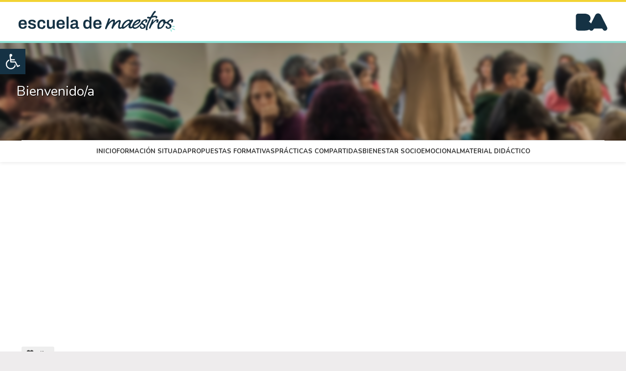

--- FILE ---
content_type: text/html; charset=UTF-8
request_url: https://escuelademaestros.bue.edu.ar/video/compartinos/
body_size: 20812
content:
<!DOCTYPE html>
<html lang="es-AR">
<head>
	<meta charset="UTF-8">
	<link rel="profile" href="https://gmpg.org/xfn/11">
	<link rel="pingback" href="https://escuelademaestros.bue.edu.ar/xmlrpc.php">

	<meta name='robots' content='index, follow, max-image-preview:large, max-snippet:-1, max-video-preview:-1' />

	<!-- This site is optimized with the Yoast SEO plugin v24.0 - https://yoast.com/wordpress/plugins/seo/ -->
	<title>Las voces de los chicos y chicas - Escuela de Maestros</title>
	<link rel="canonical" href="https://escuelademaestros.bue.edu.ar/video/compartinos/" />
	<meta property="og:locale" content="es_ES" />
	<meta property="og:type" content="article" />
	<meta property="og:title" content="Las voces de los chicos y chicas - Escuela de Maestros" />
	<meta property="og:description" content="LikeLiked About Share TweetEmbed&lt;iframe src=&quot;https://escuelademaestros.bue.edu.ar/wp-content/plugins/dzs-videogallery/bridge.php?action=view&amp;dzsvideo=2983&quot; style=&quot;width:100%; height:300px; overflow:hidden;&quot; scrolling=&quot;no&quot; frameborder=&quot;0&quot;&gt;&lt;/iframe&gt;" />
	<meta property="og:url" content="https://escuelademaestros.bue.edu.ar/video/compartinos/" />
	<meta property="og:site_name" content="Escuela de Maestros" />
	<meta property="article:modified_time" content="2023-11-01T12:23:41+00:00" />
	<meta name="twitter:card" content="summary_large_image" />
	<meta name="twitter:label1" content="Written by" />
	<meta name="twitter:data1" content="EDM Editor" />
	<script type="application/ld+json" class="yoast-schema-graph">{"@context":"https://schema.org","@graph":[{"@type":"WebPage","@id":"https://escuelademaestros.bue.edu.ar/video/compartinos/","url":"https://escuelademaestros.bue.edu.ar/video/compartinos/","name":"Las voces de los chicos y chicas - Escuela de Maestros","isPartOf":{"@id":"https://escuelademaestros.bue.edu.ar/#website"},"datePublished":"2021-11-01T18:36:10+00:00","dateModified":"2023-11-01T12:23:41+00:00","breadcrumb":{"@id":"https://escuelademaestros.bue.edu.ar/video/compartinos/#breadcrumb"},"inLanguage":"es-AR","potentialAction":[{"@type":"ReadAction","target":["https://escuelademaestros.bue.edu.ar/video/compartinos/"]}]},{"@type":"BreadcrumbList","@id":"https://escuelademaestros.bue.edu.ar/video/compartinos/#breadcrumb","itemListElement":[{"@type":"ListItem","position":1,"name":"INICIO","item":"https://escuelademaestros.bue.edu.ar/"},{"@type":"ListItem","position":2,"name":"Video Items","item":"https://escuelademaestros.bue.edu.ar/video/"},{"@type":"ListItem","position":3,"name":"Las voces de los chicos y chicas"}]},{"@type":"WebSite","@id":"https://escuelademaestros.bue.edu.ar/#website","url":"https://escuelademaestros.bue.edu.ar/","name":"Escuela de Maestros","description":"Formación continua para el desarrollo profesional docente de la Ciudad","publisher":{"@id":"https://escuelademaestros.bue.edu.ar/#organization"},"potentialAction":[{"@type":"SearchAction","target":{"@type":"EntryPoint","urlTemplate":"https://escuelademaestros.bue.edu.ar/?s={search_term_string}"},"query-input":{"@type":"PropertyValueSpecification","valueRequired":true,"valueName":"search_term_string"}}],"inLanguage":"es-AR"},{"@type":"Organization","@id":"https://escuelademaestros.bue.edu.ar/#organization","name":"Escuela de Maestros","url":"https://escuelademaestros.bue.edu.ar/","logo":{"@type":"ImageObject","inLanguage":"es-AR","@id":"https://escuelademaestros.bue.edu.ar/#/schema/logo/image/","url":"https://escuelademaestros.bue.edu.ar/wp-content/uploads/2020/07/logo-escuelademaestros.svg","contentUrl":"https://escuelademaestros.bue.edu.ar/wp-content/uploads/2020/07/logo-escuelademaestros.svg","width":327,"height":48,"caption":"Escuela de Maestros"},"image":{"@id":"https://escuelademaestros.bue.edu.ar/#/schema/logo/image/"}}]}</script>
	<!-- / Yoast SEO plugin. -->


<link rel='dns-prefetch' href='//fonts.googleapis.com' />
<link rel='dns-prefetch' href='//maxcdn.bootstrapcdn.com' />
<link rel="alternate" type="application/rss+xml" title="Escuela de Maestros &raquo; Feed" href="https://escuelademaestros.bue.edu.ar/feed/" />
		<!-- This site uses the Google Analytics by MonsterInsights plugin v9.4.1 - Using Analytics tracking - https://www.monsterinsights.com/ -->
							<script src="//www.googletagmanager.com/gtag/js?id=G-B707XSS46S"  data-cfasync="false" data-wpfc-render="false" type="text/javascript" async></script>
			<script data-cfasync="false" data-wpfc-render="false" type="text/javascript">
				var mi_version = '9.4.1';
				var mi_track_user = true;
				var mi_no_track_reason = '';
								var MonsterInsightsDefaultLocations = {"page_location":"https:\/\/escuelademaestros.bue.edu.ar\/video\/compartinos\/"};
				if ( typeof MonsterInsightsPrivacyGuardFilter === 'function' ) {
					var MonsterInsightsLocations = (typeof MonsterInsightsExcludeQuery === 'object') ? MonsterInsightsPrivacyGuardFilter( MonsterInsightsExcludeQuery ) : MonsterInsightsPrivacyGuardFilter( MonsterInsightsDefaultLocations );
				} else {
					var MonsterInsightsLocations = (typeof MonsterInsightsExcludeQuery === 'object') ? MonsterInsightsExcludeQuery : MonsterInsightsDefaultLocations;
				}

								var disableStrs = [
										'ga-disable-G-B707XSS46S',
									];

				/* Function to detect opted out users */
				function __gtagTrackerIsOptedOut() {
					for (var index = 0; index < disableStrs.length; index++) {
						if (document.cookie.indexOf(disableStrs[index] + '=true') > -1) {
							return true;
						}
					}

					return false;
				}

				/* Disable tracking if the opt-out cookie exists. */
				if (__gtagTrackerIsOptedOut()) {
					for (var index = 0; index < disableStrs.length; index++) {
						window[disableStrs[index]] = true;
					}
				}

				/* Opt-out function */
				function __gtagTrackerOptout() {
					for (var index = 0; index < disableStrs.length; index++) {
						document.cookie = disableStrs[index] + '=true; expires=Thu, 31 Dec 2099 23:59:59 UTC; path=/';
						window[disableStrs[index]] = true;
					}
				}

				if ('undefined' === typeof gaOptout) {
					function gaOptout() {
						__gtagTrackerOptout();
					}
				}
								window.dataLayer = window.dataLayer || [];

				window.MonsterInsightsDualTracker = {
					helpers: {},
					trackers: {},
				};
				if (mi_track_user) {
					function __gtagDataLayer() {
						dataLayer.push(arguments);
					}

					function __gtagTracker(type, name, parameters) {
						if (!parameters) {
							parameters = {};
						}

						if (parameters.send_to) {
							__gtagDataLayer.apply(null, arguments);
							return;
						}

						if (type === 'event') {
														parameters.send_to = monsterinsights_frontend.v4_id;
							var hookName = name;
							if (typeof parameters['event_category'] !== 'undefined') {
								hookName = parameters['event_category'] + ':' + name;
							}

							if (typeof MonsterInsightsDualTracker.trackers[hookName] !== 'undefined') {
								MonsterInsightsDualTracker.trackers[hookName](parameters);
							} else {
								__gtagDataLayer('event', name, parameters);
							}
							
						} else {
							__gtagDataLayer.apply(null, arguments);
						}
					}

					__gtagTracker('js', new Date());
					__gtagTracker('set', {
						'developer_id.dZGIzZG': true,
											});
					if ( MonsterInsightsLocations.page_location ) {
						__gtagTracker('set', MonsterInsightsLocations);
					}
										__gtagTracker('config', 'G-B707XSS46S', {"forceSSL":"true","link_attribution":"true"} );
															window.gtag = __gtagTracker;										(function () {
						/* https://developers.google.com/analytics/devguides/collection/analyticsjs/ */
						/* ga and __gaTracker compatibility shim. */
						var noopfn = function () {
							return null;
						};
						var newtracker = function () {
							return new Tracker();
						};
						var Tracker = function () {
							return null;
						};
						var p = Tracker.prototype;
						p.get = noopfn;
						p.set = noopfn;
						p.send = function () {
							var args = Array.prototype.slice.call(arguments);
							args.unshift('send');
							__gaTracker.apply(null, args);
						};
						var __gaTracker = function () {
							var len = arguments.length;
							if (len === 0) {
								return;
							}
							var f = arguments[len - 1];
							if (typeof f !== 'object' || f === null || typeof f.hitCallback !== 'function') {
								if ('send' === arguments[0]) {
									var hitConverted, hitObject = false, action;
									if ('event' === arguments[1]) {
										if ('undefined' !== typeof arguments[3]) {
											hitObject = {
												'eventAction': arguments[3],
												'eventCategory': arguments[2],
												'eventLabel': arguments[4],
												'value': arguments[5] ? arguments[5] : 1,
											}
										}
									}
									if ('pageview' === arguments[1]) {
										if ('undefined' !== typeof arguments[2]) {
											hitObject = {
												'eventAction': 'page_view',
												'page_path': arguments[2],
											}
										}
									}
									if (typeof arguments[2] === 'object') {
										hitObject = arguments[2];
									}
									if (typeof arguments[5] === 'object') {
										Object.assign(hitObject, arguments[5]);
									}
									if ('undefined' !== typeof arguments[1].hitType) {
										hitObject = arguments[1];
										if ('pageview' === hitObject.hitType) {
											hitObject.eventAction = 'page_view';
										}
									}
									if (hitObject) {
										action = 'timing' === arguments[1].hitType ? 'timing_complete' : hitObject.eventAction;
										hitConverted = mapArgs(hitObject);
										__gtagTracker('event', action, hitConverted);
									}
								}
								return;
							}

							function mapArgs(args) {
								var arg, hit = {};
								var gaMap = {
									'eventCategory': 'event_category',
									'eventAction': 'event_action',
									'eventLabel': 'event_label',
									'eventValue': 'event_value',
									'nonInteraction': 'non_interaction',
									'timingCategory': 'event_category',
									'timingVar': 'name',
									'timingValue': 'value',
									'timingLabel': 'event_label',
									'page': 'page_path',
									'location': 'page_location',
									'title': 'page_title',
									'referrer' : 'page_referrer',
								};
								for (arg in args) {
																		if (!(!args.hasOwnProperty(arg) || !gaMap.hasOwnProperty(arg))) {
										hit[gaMap[arg]] = args[arg];
									} else {
										hit[arg] = args[arg];
									}
								}
								return hit;
							}

							try {
								f.hitCallback();
							} catch (ex) {
							}
						};
						__gaTracker.create = newtracker;
						__gaTracker.getByName = newtracker;
						__gaTracker.getAll = function () {
							return [];
						};
						__gaTracker.remove = noopfn;
						__gaTracker.loaded = true;
						window['__gaTracker'] = __gaTracker;
					})();
									} else {
										console.log("");
					(function () {
						function __gtagTracker() {
							return null;
						}

						window['__gtagTracker'] = __gtagTracker;
						window['gtag'] = __gtagTracker;
					})();
									}
			</script>
				<!-- / Google Analytics by MonsterInsights -->
		<link rel='stylesheet' id='wp-block-library-css' href='https://escuelademaestros.bue.edu.ar/wp-includes/css/dist/block-library/style.min.css?ver=6.5.5' type='text/css' media='all' />
<style id='co-authors-plus-coauthors-style-inline-css' type='text/css'>
.wp-block-co-authors-plus-coauthors.is-layout-flow [class*=wp-block-co-authors-plus]{display:inline}

</style>
<style id='co-authors-plus-avatar-style-inline-css' type='text/css'>
.wp-block-co-authors-plus-avatar :where(img){height:auto;max-width:100%;vertical-align:bottom}.wp-block-co-authors-plus-coauthors.is-layout-flow .wp-block-co-authors-plus-avatar :where(img){vertical-align:middle}.wp-block-co-authors-plus-avatar:is(.alignleft,.alignright){display:table}.wp-block-co-authors-plus-avatar.aligncenter{display:table;margin-inline:auto}

</style>
<style id='co-authors-plus-image-style-inline-css' type='text/css'>
.wp-block-co-authors-plus-image{margin-bottom:0}.wp-block-co-authors-plus-image :where(img){height:auto;max-width:100%;vertical-align:bottom}.wp-block-co-authors-plus-coauthors.is-layout-flow .wp-block-co-authors-plus-image :where(img){vertical-align:middle}.wp-block-co-authors-plus-image:is(.alignfull,.alignwide) :where(img){width:100%}.wp-block-co-authors-plus-image:is(.alignleft,.alignright){display:table}.wp-block-co-authors-plus-image.aligncenter{display:table;margin-inline:auto}

</style>
<style id='classic-theme-styles-inline-css' type='text/css'>
/*! This file is auto-generated */
.wp-block-button__link{color:#fff;background-color:#32373c;border-radius:9999px;box-shadow:none;text-decoration:none;padding:calc(.667em + 2px) calc(1.333em + 2px);font-size:1.125em}.wp-block-file__button{background:#32373c;color:#fff;text-decoration:none}
</style>
<style id='global-styles-inline-css' type='text/css'>
body{--wp--preset--color--black: #000000;--wp--preset--color--cyan-bluish-gray: #abb8c3;--wp--preset--color--white: #ffffff;--wp--preset--color--pale-pink: #f78da7;--wp--preset--color--vivid-red: #cf2e2e;--wp--preset--color--luminous-vivid-orange: #ff6900;--wp--preset--color--luminous-vivid-amber: #fcb900;--wp--preset--color--light-green-cyan: #7bdcb5;--wp--preset--color--vivid-green-cyan: #00d084;--wp--preset--color--pale-cyan-blue: #8ed1fc;--wp--preset--color--vivid-cyan-blue: #0693e3;--wp--preset--color--vivid-purple: #9b51e0;--wp--preset--gradient--vivid-cyan-blue-to-vivid-purple: linear-gradient(135deg,rgba(6,147,227,1) 0%,rgb(155,81,224) 100%);--wp--preset--gradient--light-green-cyan-to-vivid-green-cyan: linear-gradient(135deg,rgb(122,220,180) 0%,rgb(0,208,130) 100%);--wp--preset--gradient--luminous-vivid-amber-to-luminous-vivid-orange: linear-gradient(135deg,rgba(252,185,0,1) 0%,rgba(255,105,0,1) 100%);--wp--preset--gradient--luminous-vivid-orange-to-vivid-red: linear-gradient(135deg,rgba(255,105,0,1) 0%,rgb(207,46,46) 100%);--wp--preset--gradient--very-light-gray-to-cyan-bluish-gray: linear-gradient(135deg,rgb(238,238,238) 0%,rgb(169,184,195) 100%);--wp--preset--gradient--cool-to-warm-spectrum: linear-gradient(135deg,rgb(74,234,220) 0%,rgb(151,120,209) 20%,rgb(207,42,186) 40%,rgb(238,44,130) 60%,rgb(251,105,98) 80%,rgb(254,248,76) 100%);--wp--preset--gradient--blush-light-purple: linear-gradient(135deg,rgb(255,206,236) 0%,rgb(152,150,240) 100%);--wp--preset--gradient--blush-bordeaux: linear-gradient(135deg,rgb(254,205,165) 0%,rgb(254,45,45) 50%,rgb(107,0,62) 100%);--wp--preset--gradient--luminous-dusk: linear-gradient(135deg,rgb(255,203,112) 0%,rgb(199,81,192) 50%,rgb(65,88,208) 100%);--wp--preset--gradient--pale-ocean: linear-gradient(135deg,rgb(255,245,203) 0%,rgb(182,227,212) 50%,rgb(51,167,181) 100%);--wp--preset--gradient--electric-grass: linear-gradient(135deg,rgb(202,248,128) 0%,rgb(113,206,126) 100%);--wp--preset--gradient--midnight: linear-gradient(135deg,rgb(2,3,129) 0%,rgb(40,116,252) 100%);--wp--preset--font-size--small: 13px;--wp--preset--font-size--medium: 20px;--wp--preset--font-size--large: 36px;--wp--preset--font-size--x-large: 42px;--wp--preset--spacing--20: 0.44rem;--wp--preset--spacing--30: 0.67rem;--wp--preset--spacing--40: 1rem;--wp--preset--spacing--50: 1.5rem;--wp--preset--spacing--60: 2.25rem;--wp--preset--spacing--70: 3.38rem;--wp--preset--spacing--80: 5.06rem;--wp--preset--shadow--natural: 6px 6px 9px rgba(0, 0, 0, 0.2);--wp--preset--shadow--deep: 12px 12px 50px rgba(0, 0, 0, 0.4);--wp--preset--shadow--sharp: 6px 6px 0px rgba(0, 0, 0, 0.2);--wp--preset--shadow--outlined: 6px 6px 0px -3px rgba(255, 255, 255, 1), 6px 6px rgba(0, 0, 0, 1);--wp--preset--shadow--crisp: 6px 6px 0px rgba(0, 0, 0, 1);}:where(.is-layout-flex){gap: 0.5em;}:where(.is-layout-grid){gap: 0.5em;}body .is-layout-flex{display: flex;}body .is-layout-flex{flex-wrap: wrap;align-items: center;}body .is-layout-flex > *{margin: 0;}body .is-layout-grid{display: grid;}body .is-layout-grid > *{margin: 0;}:where(.wp-block-columns.is-layout-flex){gap: 2em;}:where(.wp-block-columns.is-layout-grid){gap: 2em;}:where(.wp-block-post-template.is-layout-flex){gap: 1.25em;}:where(.wp-block-post-template.is-layout-grid){gap: 1.25em;}.has-black-color{color: var(--wp--preset--color--black) !important;}.has-cyan-bluish-gray-color{color: var(--wp--preset--color--cyan-bluish-gray) !important;}.has-white-color{color: var(--wp--preset--color--white) !important;}.has-pale-pink-color{color: var(--wp--preset--color--pale-pink) !important;}.has-vivid-red-color{color: var(--wp--preset--color--vivid-red) !important;}.has-luminous-vivid-orange-color{color: var(--wp--preset--color--luminous-vivid-orange) !important;}.has-luminous-vivid-amber-color{color: var(--wp--preset--color--luminous-vivid-amber) !important;}.has-light-green-cyan-color{color: var(--wp--preset--color--light-green-cyan) !important;}.has-vivid-green-cyan-color{color: var(--wp--preset--color--vivid-green-cyan) !important;}.has-pale-cyan-blue-color{color: var(--wp--preset--color--pale-cyan-blue) !important;}.has-vivid-cyan-blue-color{color: var(--wp--preset--color--vivid-cyan-blue) !important;}.has-vivid-purple-color{color: var(--wp--preset--color--vivid-purple) !important;}.has-black-background-color{background-color: var(--wp--preset--color--black) !important;}.has-cyan-bluish-gray-background-color{background-color: var(--wp--preset--color--cyan-bluish-gray) !important;}.has-white-background-color{background-color: var(--wp--preset--color--white) !important;}.has-pale-pink-background-color{background-color: var(--wp--preset--color--pale-pink) !important;}.has-vivid-red-background-color{background-color: var(--wp--preset--color--vivid-red) !important;}.has-luminous-vivid-orange-background-color{background-color: var(--wp--preset--color--luminous-vivid-orange) !important;}.has-luminous-vivid-amber-background-color{background-color: var(--wp--preset--color--luminous-vivid-amber) !important;}.has-light-green-cyan-background-color{background-color: var(--wp--preset--color--light-green-cyan) !important;}.has-vivid-green-cyan-background-color{background-color: var(--wp--preset--color--vivid-green-cyan) !important;}.has-pale-cyan-blue-background-color{background-color: var(--wp--preset--color--pale-cyan-blue) !important;}.has-vivid-cyan-blue-background-color{background-color: var(--wp--preset--color--vivid-cyan-blue) !important;}.has-vivid-purple-background-color{background-color: var(--wp--preset--color--vivid-purple) !important;}.has-black-border-color{border-color: var(--wp--preset--color--black) !important;}.has-cyan-bluish-gray-border-color{border-color: var(--wp--preset--color--cyan-bluish-gray) !important;}.has-white-border-color{border-color: var(--wp--preset--color--white) !important;}.has-pale-pink-border-color{border-color: var(--wp--preset--color--pale-pink) !important;}.has-vivid-red-border-color{border-color: var(--wp--preset--color--vivid-red) !important;}.has-luminous-vivid-orange-border-color{border-color: var(--wp--preset--color--luminous-vivid-orange) !important;}.has-luminous-vivid-amber-border-color{border-color: var(--wp--preset--color--luminous-vivid-amber) !important;}.has-light-green-cyan-border-color{border-color: var(--wp--preset--color--light-green-cyan) !important;}.has-vivid-green-cyan-border-color{border-color: var(--wp--preset--color--vivid-green-cyan) !important;}.has-pale-cyan-blue-border-color{border-color: var(--wp--preset--color--pale-cyan-blue) !important;}.has-vivid-cyan-blue-border-color{border-color: var(--wp--preset--color--vivid-cyan-blue) !important;}.has-vivid-purple-border-color{border-color: var(--wp--preset--color--vivid-purple) !important;}.has-vivid-cyan-blue-to-vivid-purple-gradient-background{background: var(--wp--preset--gradient--vivid-cyan-blue-to-vivid-purple) !important;}.has-light-green-cyan-to-vivid-green-cyan-gradient-background{background: var(--wp--preset--gradient--light-green-cyan-to-vivid-green-cyan) !important;}.has-luminous-vivid-amber-to-luminous-vivid-orange-gradient-background{background: var(--wp--preset--gradient--luminous-vivid-amber-to-luminous-vivid-orange) !important;}.has-luminous-vivid-orange-to-vivid-red-gradient-background{background: var(--wp--preset--gradient--luminous-vivid-orange-to-vivid-red) !important;}.has-very-light-gray-to-cyan-bluish-gray-gradient-background{background: var(--wp--preset--gradient--very-light-gray-to-cyan-bluish-gray) !important;}.has-cool-to-warm-spectrum-gradient-background{background: var(--wp--preset--gradient--cool-to-warm-spectrum) !important;}.has-blush-light-purple-gradient-background{background: var(--wp--preset--gradient--blush-light-purple) !important;}.has-blush-bordeaux-gradient-background{background: var(--wp--preset--gradient--blush-bordeaux) !important;}.has-luminous-dusk-gradient-background{background: var(--wp--preset--gradient--luminous-dusk) !important;}.has-pale-ocean-gradient-background{background: var(--wp--preset--gradient--pale-ocean) !important;}.has-electric-grass-gradient-background{background: var(--wp--preset--gradient--electric-grass) !important;}.has-midnight-gradient-background{background: var(--wp--preset--gradient--midnight) !important;}.has-small-font-size{font-size: var(--wp--preset--font-size--small) !important;}.has-medium-font-size{font-size: var(--wp--preset--font-size--medium) !important;}.has-large-font-size{font-size: var(--wp--preset--font-size--large) !important;}.has-x-large-font-size{font-size: var(--wp--preset--font-size--x-large) !important;}
.wp-block-navigation a:where(:not(.wp-element-button)){color: inherit;}
:where(.wp-block-post-template.is-layout-flex){gap: 1.25em;}:where(.wp-block-post-template.is-layout-grid){gap: 1.25em;}
:where(.wp-block-columns.is-layout-flex){gap: 2em;}:where(.wp-block-columns.is-layout-grid){gap: 2em;}
.wp-block-pullquote{font-size: 1.5em;line-height: 1.6;}
</style>
<link rel='stylesheet' id='related-posts-by-taxonomy-css' href='https://escuelademaestros.bue.edu.ar/wp-content/plugins/related-posts-by-taxonomy/includes/assets/css/styles.css?ver=6.5.5' type='text/css' media='all' />
<link rel='stylesheet' id='ppress-frontend-css' href='https://escuelademaestros.bue.edu.ar/wp-content/plugins/wp-user-avatar/assets/css/frontend.min.css?ver=4.15.23' type='text/css' media='all' />
<link rel='stylesheet' id='ppress-flatpickr-css' href='https://escuelademaestros.bue.edu.ar/wp-content/plugins/wp-user-avatar/assets/flatpickr/flatpickr.min.css?ver=4.15.23' type='text/css' media='all' />
<link rel='stylesheet' id='ppress-select2-css' href='https://escuelademaestros.bue.edu.ar/wp-content/plugins/wp-user-avatar/assets/select2/select2.min.css?ver=6.5.5' type='text/css' media='all' />
<link rel='stylesheet' id='pojo-a11y-css' href='https://escuelademaestros.bue.edu.ar/wp-content/plugins/pojo-accessibility/modules/legacy/assets/css/style.min.css?ver=1.0.0' type='text/css' media='all' />
<link rel='stylesheet' id='filter-datepicker-c6a996b42e-css' href='https://escuelademaestros.bue.edu.ar/wp-content/plugins/ymc-smart-filter/includes/assets/css/datepicker.css?ver=2.9.69' type='text/css' media='all' />
<link rel='stylesheet' id='filter-grids-c6a996b42e-css' href='https://escuelademaestros.bue.edu.ar/wp-content/plugins/ymc-smart-filter/includes/assets/css/style.css?ver=2.9.69' type='text/css' media='all' />
<link rel='stylesheet' id='meks-author-widget-css' href='https://escuelademaestros.bue.edu.ar/wp-content/plugins/meks-smart-author-widget/css/style.css?ver=1.1.5' type='text/css' media='all' />
<link rel='stylesheet' id='cvw_brands_styles-css' href='https://escuelademaestros.bue.edu.ar/wp-content/plugins/cvw-social-share/includes/../css/brands.min.css?ver=6.5.5' type='text/css' media='all' />
<link rel='stylesheet' id='cvw_regular_styles-css' href='https://escuelademaestros.bue.edu.ar/wp-content/plugins/cvw-social-share/includes/../css/regular.min.css?ver=6.5.5' type='text/css' media='all' />
<link rel='stylesheet' id='cvw_awesome_styles-css' href='https://escuelademaestros.bue.edu.ar/wp-content/plugins/cvw-social-share/includes/../css/fontawesome.css?ver=6.5.5' type='text/css' media='all' />
<link rel='stylesheet' id='cvw_social_styles-css' href='https://escuelademaestros.bue.edu.ar/wp-content/plugins/cvw-social-share/includes/../css/cvw-social-round-plain.css?ver=6.5.5' type='text/css' media='all' />
<link rel='stylesheet' id='js_composer_front-css' href='https://escuelademaestros.bue.edu.ar/wp-content/plugins/js_composer/assets/css/js_composer.min.css?ver=7.4' type='text/css' media='all' />
<link rel='stylesheet' id='bootstrap-css' href='https://escuelademaestros.bue.edu.ar/wp-content/themes/woodmart/css/bootstrap-light.min.css?ver=7.3.1' type='text/css' media='all' />
<link rel='stylesheet' id='woodmart-style-css' href='https://escuelademaestros.bue.edu.ar/wp-content/themes/woodmart/css/parts/base.min.css?ver=7.3.1' type='text/css' media='all' />
<link rel='stylesheet' id='wd-widget-wd-recent-posts-css' href='https://escuelademaestros.bue.edu.ar/wp-content/themes/woodmart/css/parts/widget-wd-recent-posts.min.css?ver=7.3.1' type='text/css' media='all' />
<link rel='stylesheet' id='wd-widget-nav-mega-menu-css' href='https://escuelademaestros.bue.edu.ar/wp-content/themes/woodmart/css/parts/widget-nav-mega-menu.min.css?ver=7.3.1' type='text/css' media='all' />
<link rel='stylesheet' id='wd-wp-gutenberg-css' href='https://escuelademaestros.bue.edu.ar/wp-content/themes/woodmart/css/parts/wp-gutenberg.min.css?ver=7.3.1' type='text/css' media='all' />
<link rel='stylesheet' id='wd-wpcf7-css' href='https://escuelademaestros.bue.edu.ar/wp-content/themes/woodmart/css/parts/int-wpcf7.min.css?ver=7.3.1' type='text/css' media='all' />
<link rel='stylesheet' id='wd-revolution-slider-css' href='https://escuelademaestros.bue.edu.ar/wp-content/themes/woodmart/css/parts/int-rev-slider.min.css?ver=7.3.1' type='text/css' media='all' />
<link rel='stylesheet' id='wd-wpbakery-base-css' href='https://escuelademaestros.bue.edu.ar/wp-content/themes/woodmart/css/parts/int-wpb-base.min.css?ver=7.3.1' type='text/css' media='all' />
<link rel='stylesheet' id='wd-wpbakery-base-deprecated-css' href='https://escuelademaestros.bue.edu.ar/wp-content/themes/woodmart/css/parts/int-wpb-base-deprecated.min.css?ver=7.3.1' type='text/css' media='all' />
<link rel='stylesheet' id='wd-notices-fixed-css' href='https://escuelademaestros.bue.edu.ar/wp-content/themes/woodmart/css/parts/woo-opt-sticky-notices.min.css?ver=7.3.1' type='text/css' media='all' />
<link rel='stylesheet' id='child-style-css' href='https://escuelademaestros.bue.edu.ar/wp-content/themes/woodmart-child/style.css?ver=7.3.1' type='text/css' media='all' />
<link rel='stylesheet' id='wd-header-base-css' href='https://escuelademaestros.bue.edu.ar/wp-content/themes/woodmart/css/parts/header-base.min.css?ver=7.3.1' type='text/css' media='all' />
<link rel='stylesheet' id='wd-mod-tools-css' href='https://escuelademaestros.bue.edu.ar/wp-content/themes/woodmart/css/parts/mod-tools.min.css?ver=7.3.1' type='text/css' media='all' />
<link rel='stylesheet' id='wd-header-elements-base-css' href='https://escuelademaestros.bue.edu.ar/wp-content/themes/woodmart/css/parts/header-el-base.min.css?ver=7.3.1' type='text/css' media='all' />
<link rel='stylesheet' id='wd-page-title-css' href='https://escuelademaestros.bue.edu.ar/wp-content/themes/woodmart/css/parts/page-title.min.css?ver=7.3.1' type='text/css' media='all' />
<link rel='stylesheet' id='wd-footer-base-css' href='https://escuelademaestros.bue.edu.ar/wp-content/themes/woodmart/css/parts/footer-base.min.css?ver=7.3.1' type='text/css' media='all' />
<link rel='stylesheet' id='wd-scroll-top-css' href='https://escuelademaestros.bue.edu.ar/wp-content/themes/woodmart/css/parts/opt-scrolltotop.min.css?ver=7.3.1' type='text/css' media='all' />
<link rel='stylesheet' id='xts-style-header_321100-css' href='https://escuelademaestros.bue.edu.ar/wp-content/uploads/2025/10/xts-header_321100-1760449498.css?ver=7.3.1' type='text/css' media='all' />
<link rel='stylesheet' id='xts-style-theme_settings_default-css' href='https://escuelademaestros.bue.edu.ar/wp-content/uploads/2025/10/xts-theme_settings_default-1760450080.css?ver=7.3.1' type='text/css' media='all' />
<link rel='stylesheet' id='xts-google-fonts-css' href='https://fonts.googleapis.com/css?family=Open+Sans%3A400%2C600%2C500%7CNunito%3A400%2C600%2C700&#038;ver=7.3.1' type='text/css' media='all' />
<link rel='stylesheet' id='dzs-video-player-css' href='https://escuelademaestros.bue.edu.ar/wp-content/plugins/dzs-videogallery/videogallery/vplayer.css?ver=12.22' type='text/css' media='all' />
<style id='dzs-video-player-inline-css' type='text/css'>
.vplayer-tobe{ min-height: 150px; }
</style>
<link rel='stylesheet' id='fontawesome-css' href='https://maxcdn.bootstrapcdn.com/font-awesome/4.7.0/css/font-awesome.min.css?ver=6.5.5' type='text/css' media='all' />
<link rel='stylesheet' id='dzstabsandaccordions-css' href='https://escuelademaestros.bue.edu.ar/wp-content/plugins/dzs-videogallery/libs/dzstabsandaccordions/dzstabsandaccordions.css?ver=6.5.5' type='text/css' media='all' />
<link rel='stylesheet' id='dzsvp_skin_skin_aurora-css' href='https://escuelademaestros.bue.edu.ar/wp-content/plugins/dzs-videogallery/videogallery/parts/player-skins/player-skin--skin_aurora.css?ver=12.22' type='text/css' media='all' />
<link rel='stylesheet' id='dzsvg_showcase-css' href='https://escuelademaestros.bue.edu.ar/wp-content/plugins/dzs-videogallery/libs/video-portal/front-dzsvp.css?ver=6.5.5' type='text/css' media='all' />
<script type="text/javascript" src="https://escuelademaestros.bue.edu.ar/wp-includes/js/jquery/jquery.min.js?ver=3.7.1" id="jquery-core-js"></script>
<script type="text/javascript" src="https://escuelademaestros.bue.edu.ar/wp-includes/js/jquery/jquery-migrate.min.js?ver=3.4.1" id="jquery-migrate-js"></script>
<script type="text/javascript" src="https://escuelademaestros.bue.edu.ar/wp-content/plugins/google-analytics-for-wordpress/assets/js/frontend-gtag.min.js?ver=9.4.1" id="monsterinsights-frontend-script-js" async="async" data-wp-strategy="async"></script>
<script data-cfasync="false" data-wpfc-render="false" type="text/javascript" id='monsterinsights-frontend-script-js-extra'>/* <![CDATA[ */
var monsterinsights_frontend = {"js_events_tracking":"true","download_extensions":"doc,pdf,ppt,zip,xls,docx,pptx,xlsx","inbound_paths":"[{\"path\":\"\\\/go\\\/\",\"label\":\"affiliate\"},{\"path\":\"\\\/recommend\\\/\",\"label\":\"affiliate\"}]","home_url":"https:\/\/escuelademaestros.bue.edu.ar","hash_tracking":"false","v4_id":"G-B707XSS46S"};/* ]]> */
</script>
<script type="text/javascript" src="https://escuelademaestros.bue.edu.ar/wp-content/plugins/html5-cumulus/inc/jquery.tagcanvas.min.js?ver=6.5.5" id="h5c-tagcanvas-js"></script>
<script type="text/javascript" src="https://escuelademaestros.bue.edu.ar/wp-content/plugins/wp-user-avatar/assets/flatpickr/flatpickr.min.js?ver=4.15.23" id="ppress-flatpickr-js"></script>
<script type="text/javascript" src="https://escuelademaestros.bue.edu.ar/wp-content/plugins/wp-user-avatar/assets/select2/select2.min.js?ver=4.15.23" id="ppress-select2-js"></script>
<script type="text/javascript" src="https://escuelademaestros.bue.edu.ar/wp-content/themes/woodmart/js/libs/device.min.js?ver=7.3.1" id="wd-device-library-js"></script>
<script type="text/javascript" src="https://escuelademaestros.bue.edu.ar/wp-content/themes/woodmart/js/scripts/global/scrollBar.min.js?ver=7.3.1" id="wd-scrollbar-js"></script>
<script type="text/javascript" src="https://escuelademaestros.bue.edu.ar/wp-content/plugins/dzs-videogallery/videogallery/vplayer.js?ver=12.22" id="dzs-video-player-js"></script>
<script type="text/javascript" src="https://escuelademaestros.bue.edu.ar/wp-content/plugins/dzs-videogallery/libs/dzstabsandaccordions/dzstabsandaccordions.js?ver=6.5.5" id="dzstabsandaccordions-js"></script>
<script type="text/javascript" src="https://escuelademaestros.bue.edu.ar/wp-content/plugins/dzs-videogallery/libs/video-portal/front-dzsvp.js?ver=6.5.5" id="dzsvg_showcase-js"></script>
<script></script><link rel="https://api.w.org/" href="https://escuelademaestros.bue.edu.ar/wp-json/" /><link rel="EditURI" type="application/rsd+xml" title="RSD" href="https://escuelademaestros.bue.edu.ar/xmlrpc.php?rsd" />
<meta name="generator" content="WordPress 6.5.5" />
<meta name="generator" content="Seriously Simple Podcasting 3.10.1" />
<link rel='shortlink' href='https://escuelademaestros.bue.edu.ar/?p=2983' />
<link rel="alternate" type="application/json+oembed" href="https://escuelademaestros.bue.edu.ar/wp-json/oembed/1.0/embed?url=https%3A%2F%2Fescuelademaestros.bue.edu.ar%2Fvideo%2Fcompartinos%2F" />
<link rel="alternate" type="text/xml+oembed" href="https://escuelademaestros.bue.edu.ar/wp-json/oembed/1.0/embed?url=https%3A%2F%2Fescuelademaestros.bue.edu.ar%2Fvideo%2Fcompartinos%2F&#038;format=xml" />

<link rel="alternate" type="application/rss+xml" title="Podcast RSS feed" href="https://escuelademaestros.bue.edu.ar/feed/podcast" />

<style type="text/css">
#pojo-a11y-toolbar .pojo-a11y-toolbar-toggle a{ background-color: #153244;	color: #ffffff;}
#pojo-a11y-toolbar .pojo-a11y-toolbar-overlay, #pojo-a11y-toolbar .pojo-a11y-toolbar-overlay ul.pojo-a11y-toolbar-items.pojo-a11y-links{ border-color: #153244;}
body.pojo-a11y-focusable a:focus{ outline-style: solid !important;	outline-width: 1px !important;	outline-color: #FF0000 !important;}
#pojo-a11y-toolbar{ top: 100px !important;}
#pojo-a11y-toolbar .pojo-a11y-toolbar-overlay{ background-color: #ffffff;}
#pojo-a11y-toolbar .pojo-a11y-toolbar-overlay ul.pojo-a11y-toolbar-items li.pojo-a11y-toolbar-item a, #pojo-a11y-toolbar .pojo-a11y-toolbar-overlay p.pojo-a11y-toolbar-title{ color: #333333;}
#pojo-a11y-toolbar .pojo-a11y-toolbar-overlay ul.pojo-a11y-toolbar-items li.pojo-a11y-toolbar-item a.active{ background-color: #4054b2;	color: #ffffff;}
@media (max-width: 767px) { #pojo-a11y-toolbar { top: 50px !important; } }</style>					<meta name="viewport" content="width=device-width, initial-scale=1.0, maximum-scale=1.0, user-scalable=no">
									<meta name="generator" content="Powered by WPBakery Page Builder - drag and drop page builder for WordPress."/>
<meta name="generator" content="Powered by Slider Revolution 6.6.10 - responsive, Mobile-Friendly Slider Plugin for WordPress with comfortable drag and drop interface." />
<link rel="icon" href="https://escuelademaestros.bue.edu.ar/wp-content/uploads/2025/10/avatar.png" sizes="32x32" />
<link rel="icon" href="https://escuelademaestros.bue.edu.ar/wp-content/uploads/2025/10/avatar.png" sizes="192x192" />
<link rel="apple-touch-icon" href="https://escuelademaestros.bue.edu.ar/wp-content/uploads/2025/10/avatar.png" />
<meta name="msapplication-TileImage" content="https://escuelademaestros.bue.edu.ar/wp-content/uploads/2025/10/avatar.png" />
<script>function setREVStartSize(e){
			//window.requestAnimationFrame(function() {
				window.RSIW = window.RSIW===undefined ? window.innerWidth : window.RSIW;
				window.RSIH = window.RSIH===undefined ? window.innerHeight : window.RSIH;
				try {
					var pw = document.getElementById(e.c).parentNode.offsetWidth,
						newh;
					pw = pw===0 || isNaN(pw) || (e.l=="fullwidth" || e.layout=="fullwidth") ? window.RSIW : pw;
					e.tabw = e.tabw===undefined ? 0 : parseInt(e.tabw);
					e.thumbw = e.thumbw===undefined ? 0 : parseInt(e.thumbw);
					e.tabh = e.tabh===undefined ? 0 : parseInt(e.tabh);
					e.thumbh = e.thumbh===undefined ? 0 : parseInt(e.thumbh);
					e.tabhide = e.tabhide===undefined ? 0 : parseInt(e.tabhide);
					e.thumbhide = e.thumbhide===undefined ? 0 : parseInt(e.thumbhide);
					e.mh = e.mh===undefined || e.mh=="" || e.mh==="auto" ? 0 : parseInt(e.mh,0);
					if(e.layout==="fullscreen" || e.l==="fullscreen")
						newh = Math.max(e.mh,window.RSIH);
					else{
						e.gw = Array.isArray(e.gw) ? e.gw : [e.gw];
						for (var i in e.rl) if (e.gw[i]===undefined || e.gw[i]===0) e.gw[i] = e.gw[i-1];
						e.gh = e.el===undefined || e.el==="" || (Array.isArray(e.el) && e.el.length==0)? e.gh : e.el;
						e.gh = Array.isArray(e.gh) ? e.gh : [e.gh];
						for (var i in e.rl) if (e.gh[i]===undefined || e.gh[i]===0) e.gh[i] = e.gh[i-1];
											
						var nl = new Array(e.rl.length),
							ix = 0,
							sl;
						e.tabw = e.tabhide>=pw ? 0 : e.tabw;
						e.thumbw = e.thumbhide>=pw ? 0 : e.thumbw;
						e.tabh = e.tabhide>=pw ? 0 : e.tabh;
						e.thumbh = e.thumbhide>=pw ? 0 : e.thumbh;
						for (var i in e.rl) nl[i] = e.rl[i]<window.RSIW ? 0 : e.rl[i];
						sl = nl[0];
						for (var i in nl) if (sl>nl[i] && nl[i]>0) { sl = nl[i]; ix=i;}
						var m = pw>(e.gw[ix]+e.tabw+e.thumbw) ? 1 : (pw-(e.tabw+e.thumbw)) / (e.gw[ix]);
						newh =  (e.gh[ix] * m) + (e.tabh + e.thumbh);
					}
					var el = document.getElementById(e.c);
					if (el!==null && el) el.style.height = newh+"px";
					el = document.getElementById(e.c+"_wrapper");
					if (el!==null && el) {
						el.style.height = newh+"px";
						el.style.display = "block";
					}
				} catch(e){
					console.log("Failure at Presize of Slider:" + e)
				}
			//});
		  };</script>
<style>
		
		</style><script>window.dzsvg_settings= {dzsvg_site_url: "https://escuelademaestros.bue.edu.ar/",version: "12.22",ajax_url: "https://escuelademaestros.bue.edu.ar/wp-admin/admin-ajax.php",deeplink_str: "the-video", debug_mode:"off", merge_social_into_one:"off"}; window.dzsvg_site_url="https://escuelademaestros.bue.edu.ar";window.dzsvg_plugin_url="https://escuelademaestros.bue.edu.ar/wp-content/plugins/dzs-videogallery/";</script><meta property="og:title" content="Las voces de los chicos y chicas" /><meta property="og:description" content="" /><meta property="og:image" content="https://escuelademaestros.bue.edu.ar/wp-content/uploads/2023/01/PLAY-480-x-360.jpg" /><noscript><style> .wpb_animate_when_almost_visible { opacity: 1; }</style></noscript></head>

<body data-rsssl=1 class="dzsvideo-template-default single single-dzsvideo postid-2983 wrapper-full-width  categories-accordion-on woodmart-ajax-shop-on offcanvas-sidebar-mobile offcanvas-sidebar-tablet notifications-sticky wpb-js-composer js-comp-ver-7.4 vc_responsive">
			<script type="text/javascript" id="wd-flicker-fix">// Flicker fix.</script>	
	
	<div class="website-wrapper">
									<header class="whb-header whb-header_321100 whb-scroll-slide whb-sticky-real">
					<div class="whb-main-header">
	
<div class="whb-row whb-top-bar whb-not-sticky-row whb-with-bg whb-border-fullwidth whb-color-dark whb-flex-flex-middle">
	<div class="container">
		<div class="whb-flex-row whb-top-bar-inner">
			<div class="whb-column whb-col-left whb-visible-lg">
	<div class="site-logo">
	<a href="https://escuelademaestros.bue.edu.ar/" class="wd-logo wd-main-logo" rel="home">
		<img src="https://escuelademaestros.bue.edu.ar/wp-content/uploads/2020/07/logo-escuelademaestros.svg" alt="Escuela de Maestros" style="max-width: 500px;" />	</a>
	</div>
</div>
<div class="whb-column whb-col-center whb-visible-lg whb-empty-column">
	</div>
<div class="whb-column whb-col-right whb-visible-lg">
	<div class="site-logo">
	<a href="https://escuelademaestros.bue.edu.ar/" class="wd-logo wd-main-logo" rel="home">
		<img src="https://escuelademaestros.bue.edu.ar/wp-content/uploads/2025/10/logo-ba.svg" alt="Escuela de Maestros" style="max-width: 76px;" />	</a>
	</div>
</div>
<div class="whb-column whb-col-mobile whb-hidden-lg">
	<div class="site-logo wd-switch-logo">
	<a href="https://escuelademaestros.bue.edu.ar/" class="wd-logo wd-main-logo" rel="home">
		<img src="https://escuelademaestros.bue.edu.ar/wp-content/uploads/2020/07/logo-escuelademaestros.svg" alt="Escuela de Maestros" style="max-width: 400px;" />	</a>
					<a href="https://escuelademaestros.bue.edu.ar/" class="wd-logo wd-sticky-logo" rel="home">
			<img src="https://escuelademaestros.bue.edu.ar/wp-content/uploads/2020/07/logo-escuelademaestros.svg" alt="Escuela de Maestros" style="max-width: 150px;" />		</a>
	</div>
<div class="wd-tools-element wd-header-mobile-nav wd-style-icon wd-design-6 whb-oqe2tg5appp8ffufdraw">
	<a href="#" rel="nofollow" aria-label="Open mobile menu">
		
		<span class="wd-tools-icon">
					</span>

		<span class="wd-tools-text">Menu</span>

			</a>
</div><!--END wd-header-mobile-nav--></div>
		</div>
	</div>
</div>

<div class="whb-row whb-general-header whb-not-sticky-row whb-with-bg whb-border-fullwidth whb-color-dark whb-flex-flex-middle">
	<div class="container">
		<div class="whb-flex-row whb-general-header-inner">
			<div class="whb-column whb-col-left whb-visible-lg">
	
<div class="wd-header-text set-cont-mb-s reset-last-child header_texto"><h1><span style="color: #ffffff; font-weight: normal; text-shadow: 1px 1px 2px black;">Bienvenido/a</span></h1></div>
</div>
<div class="whb-column whb-col-center whb-visible-lg whb-empty-column">
	</div>
<div class="whb-column whb-col-right whb-visible-lg whb-empty-column">
	</div>
<div class="whb-column whb-mobile-left whb-hidden-lg whb-empty-column">
	</div>
<div class="whb-column whb-mobile-center whb-hidden-lg">
	
<div class="wd-header-text set-cont-mb-s reset-last-child "><h1 style="text-align: center;"><span style="color: #ffffff;">Bienvenido</span></h1></div>
</div>
<div class="whb-column whb-mobile-right whb-hidden-lg whb-empty-column">
	</div>
		</div>
	</div>
</div>

<div class="whb-row whb-header-bottom whb-not-sticky-row whb-without-bg whb-without-border whb-color-dark whb-hidden-mobile whb-with-shadow whb-flex-flex-middle">
	<div class="container">
		<div class="whb-flex-row whb-header-bottom-inner">
			<div class="whb-column whb-col-left whb-visible-lg whb-empty-column">
	</div>
<div class="whb-column whb-col-center whb-visible-lg">
	
<div class="wd-header-nav wd-header-secondary-nav text-center" role="navigation" aria-label="Secondary navigation">
	<ul id="menu-menu-home" class="menu wd-nav wd-nav-secondary wd-style-default wd-gap-s"><li id="menu-item-705" class="menu-item menu-item-type-post_type menu-item-object-page menu-item-home menu-item-705 item-level-0 menu-simple-dropdown wd-event-hover" ><a href="https://escuelademaestros.bue.edu.ar/" class="woodmart-nav-link"><span class="nav-link-text">Inicio</span></a></li>
<li id="menu-item-10205" class="menu-item menu-item-type-custom menu-item-object-custom menu-item-10205 item-level-0 menu-simple-dropdown wd-event-hover" ><a href="https://escuelademaestros.bue.edu.ar/formacion-situada-2025" class="woodmart-nav-link"><span class="nav-link-text">Formación Situada</span></a></li>
<li id="menu-item-10204" class="menu-item menu-item-type-custom menu-item-object-custom menu-item-has-children menu-item-10204 item-level-0 menu-simple-dropdown wd-event-hover" ><a href="#" class="woodmart-nav-link"><span class="nav-link-text">Propuestas formativas</span></a><div class="color-scheme-dark wd-design-default wd-dropdown-menu wd-dropdown"><div class="container">
<ul class="wd-sub-menu color-scheme-dark">
	<li id="menu-item-12443" class="menu-item menu-item-type-post_type menu-item-object-page menu-item-12443 item-level-1 wd-event-hover" ><a href="https://escuelademaestros.bue.edu.ar/trayectos/" class="woodmart-nav-link">Trayectos pedagógicos</a></li>
	<li id="menu-item-13883" class="menu-item menu-item-type-post_type menu-item-object-page menu-item-13883 item-level-1 wd-event-hover" ><a href="https://escuelademaestros.bue.edu.ar/colecciones-en-red/" class="woodmart-nav-link">Colecciones en red</a></li>
	<li id="menu-item-13306" class="menu-item menu-item-type-post_type menu-item-object-page menu-item-13306 item-level-1 wd-event-hover" ><a href="https://escuelademaestros.bue.edu.ar/laboratorios-de-experiencias/" class="woodmart-nav-link">Laboratorios de experiencias</a></li>
	<li id="menu-item-2617" class="menu-item menu-item-type-post_type menu-item-object-page menu-item-has-children menu-item-2617 item-level-1 wd-event-hover" ><a href="https://escuelademaestros.bue.edu.ar/tramatec/" class="woodmart-nav-link">TramaTec</a>
	<ul class="sub-sub-menu wd-dropdown">
		<li id="menu-item-7670" class="menu-item menu-item-type-post_type menu-item-object-page menu-item-7670 item-level-2 wd-event-hover" ><a href="https://escuelademaestros.bue.edu.ar/capacitaciones-cisco-y-tramatec/" class="woodmart-nav-link">Capacitaciones Cisco y TramaTec</a></li>
	</ul>
</li>
</ul>
</div>
</div>
</li>
<li id="menu-item-703" class="menu-item menu-item-type-post_type menu-item-object-page menu-item-has-children menu-item-703 item-level-0 menu-simple-dropdown wd-event-hover" ><a href="https://escuelademaestros.bue.edu.ar/home/practicas_compartidas/" class="woodmart-nav-link"><span class="nav-link-text">Prácticas compartidas</span></a><div class="color-scheme-dark wd-design-default wd-dropdown-menu wd-dropdown"><div class="container">
<ul class="wd-sub-menu color-scheme-dark">
	<li id="menu-item-12575" class="menu-item menu-item-type-post_type menu-item-object-page menu-item-12575 item-level-1 wd-event-hover" ><a href="https://escuelademaestros.bue.edu.ar/home/practicas_compartidas/experiencias-2/" class="woodmart-nav-link">Experiencias</a></li>
	<li id="menu-item-3116" class="menu-item menu-item-type-custom menu-item-object-custom menu-item-has-children menu-item-3116 item-level-1 wd-event-hover" ><a href="#" class="woodmart-nav-link">Publicaciones</a>
	<ul class="sub-sub-menu wd-dropdown">
		<li id="menu-item-701" class="menu-item menu-item-type-post_type menu-item-object-page menu-item-701 item-level-2 wd-event-hover" ><a href="https://escuelademaestros.bue.edu.ar/home/practicas_compartidas/publicaciones/" class="woodmart-nav-link">Artículos</a></li>
		<li id="menu-item-2851" class="menu-item menu-item-type-post_type menu-item-object-page menu-item-2851 item-level-2 wd-event-hover" ><a href="https://escuelademaestros.bue.edu.ar/home/practicas_compartidas/publicaciones/podcasts/" class="woodmart-nav-link">Podcasts</a></li>
	</ul>
</li>
	<li id="menu-item-700" class="menu-item menu-item-type-post_type menu-item-object-page menu-item-700 item-level-1 wd-event-hover" ><a href="https://escuelademaestros.bue.edu.ar/home/practicas_compartidas/propuestas/" class="woodmart-nav-link">Propuestas</a></li>
	<li id="menu-item-12407" class="menu-item menu-item-type-post_type menu-item-object-page menu-item-12407 item-level-1 wd-event-hover" ><a href="https://escuelademaestros.bue.edu.ar/aprendizajes-compartidos/" class="woodmart-nav-link">Aprendizajes compartidos</a></li>
</ul>
</div>
</div>
</li>
<li id="menu-item-11654" class="menu-item menu-item-type-post_type menu-item-object-page menu-item-11654 item-level-0 menu-simple-dropdown wd-event-hover" ><a href="https://escuelademaestros.bue.edu.ar/bienestar-socioemocional/" class="woodmart-nav-link"><span class="nav-link-text">Bienestar socioemocional</span></a></li>
<li id="menu-item-799" class="menu-item menu-item-type-custom menu-item-object-custom menu-item-has-children menu-item-799 item-level-0 menu-simple-dropdown wd-event-hover" ><a href="#" class="woodmart-nav-link"><span class="nav-link-text">Material didáctico</span></a><div class="color-scheme-dark wd-design-default wd-dropdown-menu wd-dropdown"><div class="container">
<ul class="wd-sub-menu color-scheme-dark">
	<li id="menu-item-14697" class="menu-item menu-item-type-post_type menu-item-object-page menu-item-14697 item-level-1 wd-event-hover" ><a href="https://escuelademaestros.bue.edu.ar/capsula-secundaria-aprende/" class="woodmart-nav-link">Cápsula Secundaria Aprende</a></li>
	<li id="menu-item-12644" class="menu-item menu-item-type-post_type menu-item-object-page menu-item-12644 item-level-1 wd-event-hover" ><a href="https://escuelademaestros.bue.edu.ar/actualizacion-del-regimen-academico-para-la-escuela-primaria/" class="woodmart-nav-link">Actualización del Régimen Académico para la escuela primaria</a></li>
	<li id="menu-item-12631" class="menu-item menu-item-type-post_type menu-item-object-page menu-item-12631 item-level-1 wd-event-hover" ><a href="https://escuelademaestros.bue.edu.ar/fluidez-lectora/" class="woodmart-nav-link">Fluidez y comprensión lectora</a></li>
	<li id="menu-item-11065" class="menu-item menu-item-type-post_type menu-item-object-page menu-item-11065 item-level-1 wd-event-hover" ><a href="https://escuelademaestros.bue.edu.ar/matematica-en-red/" class="woodmart-nav-link">Matemática en red</a></li>
	<li id="menu-item-11070" class="menu-item menu-item-type-post_type menu-item-object-page menu-item-11070 item-level-1 wd-event-hover" ><a href="https://escuelademaestros.bue.edu.ar/materiales-situada-2024/" class="woodmart-nav-link">Formación Situada 2024</a></li>
	<li id="menu-item-4403" class="menu-item menu-item-type-post_type menu-item-object-page menu-item-4403 item-level-1 wd-event-hover" ><a href="https://escuelademaestros.bue.edu.ar/materiales-propuestas/" class="woodmart-nav-link">Materiales adicionales</a></li>
</ul>
</div>
</div>
</li>
</ul></div><!--END MAIN-NAV-->
</div>
<div class="whb-column whb-col-right whb-visible-lg whb-empty-column">
	</div>
<div class="whb-column whb-col-mobile whb-hidden-lg whb-empty-column">
	</div>
		</div>
	</div>
</div>
</div>
				</header>
			
								<div class="main-page-wrapper">
		
		
		<!-- MAIN CONTENT AREA -->
				<div class="container">
			<div class="row content-layout-wrapper align-items-start">
				


<div class="site-content col-lg-12 col-12 col-md-12" role="main">

				
				
<article id="post-2983" class="post-single-page post-2983 dzsvideo type-dzsvideo status-publish hentry dzsvg_sliders-the-color-poem-propuesta">
	<div class="article-inner">
					
							<h1 class="wd-entities-title title post-title">Las voces de los chicos y chicas</h1>
			
							<div class="entry-meta wd-entry-meta">
								<ul class="entry-meta-list">
							</ul>
						</div><!-- .entry-meta -->
								<header class="entry-header">
				
												<div class="post-date wd-post-date wd-style-with-bg" onclick="">
				<span class="post-date-day">
					01				</span>
				<span class="post-date-month">
					Nov				</span>
			</div>
						
			</header><!-- .entry-header -->

		<div class="article-body-container">
			
							
				                    <div class="entry-content wd-entry-content">
						<div class="mainvp-con dzsvg--single-video-page--con"><div id="mainvpfromvp2"   data-player-id="2983" data-postid="2983" class="vplayer-tobe from-parse-videoitem" data-videoTitle="Las voces de los chicos y chicas" data-type="youtube" data-src="https://youtu.be/KGcQ8vf_cD0"></div><div class="extra-html extra-html--videoitem"><span class=" btn-zoomsounds btn-like"><span class="the-icon"><svg xmlns:svg="https://www.w3.org/2000/svg" xmlns="https://www.w3.org/2000/svg" version="1.0" width="15" height="15" viewBox="0 0 645 700" id="svg2"> <defs id="defs4"></defs> <g id="layer1"> <path d="M 297.29747,550.86823 C 283.52243,535.43191 249.1268,505.33855 220.86277,483.99412 C 137.11867,420.75228 125.72108,411.5999 91.719238,380.29088 C 29.03471,322.57071 2.413622,264.58086 2.5048478,185.95124 C 2.5493594,147.56739 5.1656152,132.77929 15.914734,110.15398 C 34.151433,71.768267 61.014996,43.244667 95.360052,25.799457 C 119.68545,13.443675 131.6827,7.9542046 172.30448,7.7296236 C 214.79777,7.4947896 223.74311,12.449347 248.73919,26.181459 C 279.1637,42.895777 310.47909,78.617167 316.95242,103.99205 L 320.95052,119.66445 L 330.81015,98.079942 C 386.52632,-23.892986 564.40851,-22.06811 626.31244,101.11153 C 645.95011,140.18758 648.10608,223.6247 630.69256,270.6244 C 607.97729,331.93377 565.31255,378.67493 466.68622,450.30098 C 402.0054,497.27462 328.80148,568.34684 323.70555,578.32901 C 317.79007,589.91654 323.42339,580.14491 297.29747,550.86823 z" id="path2417" style=""></path> <g transform="translate(129.28571,-64.285714)" id="g2221"></g> </g> </svg> </span><span class="the-label hide-on-active">Like</span><span class="the-label show-on-active">Liked</span></span></div><script>jQuery(document).ready(function($){ var videoplayersettings = {
autoplay : "on",
cueVideo : "on",
settings_hideControls : "off"
,settings_video_overlay : "off"
,settings_disable_mouse_out : "off"
,design_skin: "skin_aurora"};dzsvp_init("#mainvpfromvp2",videoplayersettings);});</script><div class="clearboth"></div></div><!-- end .mainvp-con --><div class="clearboth"></div><div class=""></div>
                    <div class="dzs-tabs auto-init dzs-tabs-dzsvp-page skin-default" data-options="{ 'design_tabsposition' : 'top'
                ,design_transition: 'slide'
                ,design_tabswidth: 'default'
                ,toggle_breakpoint : ''
                 ,toggle_type: 'accordion'}"><div class="dzs-tab-tobe">
                <div class="tab-menu"><i class="fa fa-info"></i> About</div><div class="tab-content"></div></div><div class="dzs-tab-tobe">
                            <div class="tab-menu with-tooltip">
                                <i class="fa fa-share"></i> Share
                            </div>
                            <div class="tab-content">
                                <br><span class="share-icon-active"><iframe src="//www.facebook.com/plugins/like.php?href=https%3A%2F%2Fescuelademaestros.bue.edu.ar%2Fvideo%2Fcompartinos%2F&amp;width&amp;layout=button_count&amp;action=like&amp;show_faces=false&amp;share=false&amp;height=21&amp;appId=569360426428348" scrolling="no" frameborder="0" style="border:none; overflow:hidden; height:21px;" allowTransparency="true"></iframe></span>
<span class="share-icon-active"><div class="g-plusone" data-size="medium"></div></span>
<span class="share-icon-active"><a href="https://twitter.com/share" class="twitter-share-button" data-via="ZoomItFlash">Tweet</a></span><h5>Embed</h5><div class="dzsvp-code">&lt;iframe src=&quot;https://escuelademaestros.bue.edu.ar/wp-content/plugins/dzs-videogallery/bridge.php?action=view&amp;dzsvideo=2983&quot; style=&quot;width:100%; height:300px; overflow:hidden;&quot; scrolling=&quot;no&quot; frameborder=&quot;0&quot;&gt;&lt;/iframe&gt;</div>
<script type="text/javascript">
  (function() {
    var po = document.createElement("script"); po.type = "text/javascript"; po.async = true;
    po.src = "https://apis.google.com/js/platform.js";
    var s = document.getElementsByTagName("script")[0]; s.parentNode.insertBefore(po, s);
  })();
!function(d,s,id){var js,fjs=d.getElementsByTagName(s)[0],p=/^http:/.test(d.location)?"http":"https";if(!d.getElementById(id)){js=d.createElement(s);js.id=id;js.src=p+"://platform.twitter.com/widgets.js";fjs.parentNode.insertBefore(js,fjs);}}(document, "script", "twitter-wjs");</script>
                            </div>
                        </div></div><!-- end .dzs-tabs --><script>
jQuery(document).ready(function($){
dzstaa_init(".dzs-tabs-dzsvp-page",{ 'design_tabsposition' : 'top'
                ,design_transition: 'slide'
                ,design_tabswidth: 'default'
                ,toggle_breakpoint : ''
                 ,toggle_type: 'accordion'});
});</script>
											</div><!-- .entry-content -->
				
							
			
					</div>
	</div>
</article><!-- #post -->




				<div class="wd-single-footer"></div>

				
				
				
		
</div><!-- .site-content -->



			</div><!-- .main-page-wrapper --> 
			</div> <!-- end row -->
	</div> <!-- end container -->

	
			<footer class="footer-container color-scheme-light">
																	<div class="container main-footer">
		<aside class="footer-sidebar widget-area row">
									<div class="footer-column footer-column-1 col-12 col-sm-6">
							<div id="text-2" class="wd-widget widget footer-widget  widget_text">			<div class="textwidget"><p><img loading="lazy" decoding="async" class="size-full wp-image-62 alignleft" style="margin-top: -20px 0 0 20px; padding: 0 0 0 30px;" role="img" src="https://escuelademaestros.bue.edu.ar/wp-content/uploads/2020/07/logo-footer-ba.svg" alt="Buenos Aires Ciudad" width="205" height="47" /></p>
</div>
		</div>						</div>
																	<div class="footer-column footer-column-2 col-12 col-sm-6">
							<div id="block-4" class="wd-widget widget footer-widget  widget_block"><p style="margin-top:10px;text-align:right;padding-right:30px;"><b><a href="https://escuelademaestros.bue.edu.ar/institucional">INSTITUCIONAL</a></b></p></div>						</div>
													</aside><!-- .footer-sidebar -->
	</div>
	
																		<div class="copyrights-wrapper copyrights-centered">
					<div class="container">
						<div class="min-footer">
							<div class="col-left set-cont-mb-s reset-last-child">
																	© 2025 D. G. Escuela de Maestros | Ministerio de Educación															</div>
													</div>
					</div>
				</div>
					</footer>
	</div> <!-- end wrapper -->
<div class="wd-close-side wd-fill"></div>
		<a href="#" class="scrollToTop" aria-label="Scroll to top button"></a>
		<div class="mobile-nav wd-side-hidden wd-right"><ul id="menu-menu-home-1" class="mobile-pages-menu wd-nav wd-nav-mobile wd-active"><li class="menu-item menu-item-type-post_type menu-item-object-page menu-item-home menu-item-705 item-level-0" ><a href="https://escuelademaestros.bue.edu.ar/" class="woodmart-nav-link"><span class="nav-link-text">Inicio</span></a></li>
<li class="menu-item menu-item-type-custom menu-item-object-custom menu-item-10205 item-level-0" ><a href="https://escuelademaestros.bue.edu.ar/formacion-situada-2025" class="woodmart-nav-link"><span class="nav-link-text">Formación Situada</span></a></li>
<li class="menu-item menu-item-type-custom menu-item-object-custom menu-item-has-children menu-item-10204 item-level-0" ><a href="#" class="woodmart-nav-link"><span class="nav-link-text">Propuestas formativas</span></a>
<ul class="wd-sub-menu">
	<li class="menu-item menu-item-type-post_type menu-item-object-page menu-item-12443 item-level-1" ><a href="https://escuelademaestros.bue.edu.ar/trayectos/" class="woodmart-nav-link">Trayectos pedagógicos</a></li>
	<li class="menu-item menu-item-type-post_type menu-item-object-page menu-item-13883 item-level-1" ><a href="https://escuelademaestros.bue.edu.ar/colecciones-en-red/" class="woodmart-nav-link">Colecciones en red</a></li>
	<li class="menu-item menu-item-type-post_type menu-item-object-page menu-item-13306 item-level-1" ><a href="https://escuelademaestros.bue.edu.ar/laboratorios-de-experiencias/" class="woodmart-nav-link">Laboratorios de experiencias</a></li>
	<li class="menu-item menu-item-type-post_type menu-item-object-page menu-item-has-children menu-item-2617 item-level-1" ><a href="https://escuelademaestros.bue.edu.ar/tramatec/" class="woodmart-nav-link">TramaTec</a>
	<ul class="sub-sub-menu">
		<li class="menu-item menu-item-type-post_type menu-item-object-page menu-item-7670 item-level-2" ><a href="https://escuelademaestros.bue.edu.ar/capacitaciones-cisco-y-tramatec/" class="woodmart-nav-link">Capacitaciones Cisco y TramaTec</a></li>
	</ul>
</li>
</ul>
</li>
<li class="menu-item menu-item-type-post_type menu-item-object-page menu-item-has-children menu-item-703 item-level-0" ><a href="https://escuelademaestros.bue.edu.ar/home/practicas_compartidas/" class="woodmart-nav-link"><span class="nav-link-text">Prácticas compartidas</span></a>
<ul class="wd-sub-menu">
	<li class="menu-item menu-item-type-post_type menu-item-object-page menu-item-12575 item-level-1" ><a href="https://escuelademaestros.bue.edu.ar/home/practicas_compartidas/experiencias-2/" class="woodmart-nav-link">Experiencias</a></li>
	<li class="menu-item menu-item-type-custom menu-item-object-custom menu-item-has-children menu-item-3116 item-level-1" ><a href="#" class="woodmart-nav-link">Publicaciones</a>
	<ul class="sub-sub-menu">
		<li class="menu-item menu-item-type-post_type menu-item-object-page menu-item-701 item-level-2" ><a href="https://escuelademaestros.bue.edu.ar/home/practicas_compartidas/publicaciones/" class="woodmart-nav-link">Artículos</a></li>
		<li class="menu-item menu-item-type-post_type menu-item-object-page menu-item-2851 item-level-2" ><a href="https://escuelademaestros.bue.edu.ar/home/practicas_compartidas/publicaciones/podcasts/" class="woodmart-nav-link">Podcasts</a></li>
	</ul>
</li>
	<li class="menu-item menu-item-type-post_type menu-item-object-page menu-item-700 item-level-1" ><a href="https://escuelademaestros.bue.edu.ar/home/practicas_compartidas/propuestas/" class="woodmart-nav-link">Propuestas</a></li>
	<li class="menu-item menu-item-type-post_type menu-item-object-page menu-item-12407 item-level-1" ><a href="https://escuelademaestros.bue.edu.ar/aprendizajes-compartidos/" class="woodmart-nav-link">Aprendizajes compartidos</a></li>
</ul>
</li>
<li class="menu-item menu-item-type-post_type menu-item-object-page menu-item-11654 item-level-0" ><a href="https://escuelademaestros.bue.edu.ar/bienestar-socioemocional/" class="woodmart-nav-link"><span class="nav-link-text">Bienestar socioemocional</span></a></li>
<li class="menu-item menu-item-type-custom menu-item-object-custom menu-item-has-children menu-item-799 item-level-0" ><a href="#" class="woodmart-nav-link"><span class="nav-link-text">Material didáctico</span></a>
<ul class="wd-sub-menu">
	<li class="menu-item menu-item-type-post_type menu-item-object-page menu-item-14697 item-level-1" ><a href="https://escuelademaestros.bue.edu.ar/capsula-secundaria-aprende/" class="woodmart-nav-link">Cápsula Secundaria Aprende</a></li>
	<li class="menu-item menu-item-type-post_type menu-item-object-page menu-item-12644 item-level-1" ><a href="https://escuelademaestros.bue.edu.ar/actualizacion-del-regimen-academico-para-la-escuela-primaria/" class="woodmart-nav-link">Actualización del Régimen Académico para la escuela primaria</a></li>
	<li class="menu-item menu-item-type-post_type menu-item-object-page menu-item-12631 item-level-1" ><a href="https://escuelademaestros.bue.edu.ar/fluidez-lectora/" class="woodmart-nav-link">Fluidez y comprensión lectora</a></li>
	<li class="menu-item menu-item-type-post_type menu-item-object-page menu-item-11065 item-level-1" ><a href="https://escuelademaestros.bue.edu.ar/matematica-en-red/" class="woodmart-nav-link">Matemática en red</a></li>
	<li class="menu-item menu-item-type-post_type menu-item-object-page menu-item-11070 item-level-1" ><a href="https://escuelademaestros.bue.edu.ar/materiales-situada-2024/" class="woodmart-nav-link">Formación Situada 2024</a></li>
	<li class="menu-item menu-item-type-post_type menu-item-object-page menu-item-4403 item-level-1" ><a href="https://escuelademaestros.bue.edu.ar/materiales-propuestas/" class="woodmart-nav-link">Materiales adicionales</a></li>
</ul>
</li>
<li class="menu-item menu-item-wishlist wd-with-icon"></li><li class="menu-item menu-item-compare wd-with-icon"><a href="https://escuelademaestros.bue.edu.ar/video/compartinos/">Compare</a></li></ul>
		</div><!--END MOBILE-NAV-->
		<script>
			window.RS_MODULES = window.RS_MODULES || {};
			window.RS_MODULES.modules = window.RS_MODULES.modules || {};
			window.RS_MODULES.waiting = window.RS_MODULES.waiting || [];
			window.RS_MODULES.defered = true;
			window.RS_MODULES.moduleWaiting = window.RS_MODULES.moduleWaiting || {};
			window.RS_MODULES.type = 'compiled';
		</script>
		  <script class="dzsvg-ultibox-script">"use strict";
    window.init_zoombox_settings = {
      settings_zoom_doNotGoBeyond1X: 'off'
      , design_skin: 'skin-nebula'
      , settings_enableSwipe: 'off'
      , settings_enableSwipeOnDesktop: 'off'
      , settings_galleryMenu: 'dock'
      , settings_useImageTag: 'on'
      , settings_paddingHorizontal: '100'
      , settings_paddingVertical: '100'
      , settings_disablezoom: 'off'
      , settings_transition: 'fade'
      , settings_transition_out: 'fade'
      , settings_transition_gallery: 'slide'
      , settings_disableSocial: 'on'
      , settings_zoom_use_multi_dimension: 'on'
      , videoplayer_settings: {
        zoombox_video_autoplay: "off", design_skin: "skin_aurora"
        , settings_youtube_usecustomskin: "on"
        , extra_classes: " hide-on-mouse-out"      }
    };
  </script><style class="dzsvg-footer-css-init">.videogallery:not(.dzsvg-loaded) { opacity:0; }</style><link rel='stylesheet' id='dzsvg_playlist-css' href='https://escuelademaestros.bue.edu.ar/wp-content/plugins/dzs-videogallery/videogallery/vgallery.css?ver=12.22' type='text/css' media='all' />
<link rel='stylesheet' id='rs-plugin-settings-css' href='https://escuelademaestros.bue.edu.ar/wp-content/plugins/revslider/public/assets/css/rs6.css?ver=6.6.10' type='text/css' media='all' />
<style id='rs-plugin-settings-inline-css' type='text/css'>
#rs-demo-id {}
</style>
<script type="text/javascript" src="https://escuelademaestros.bue.edu.ar/wp-includes/js/dist/vendor/wp-polyfill-inert.min.js?ver=3.1.2" id="wp-polyfill-inert-js"></script>
<script type="text/javascript" src="https://escuelademaestros.bue.edu.ar/wp-includes/js/dist/vendor/regenerator-runtime.min.js?ver=0.14.0" id="regenerator-runtime-js"></script>
<script type="text/javascript" src="https://escuelademaestros.bue.edu.ar/wp-includes/js/dist/vendor/wp-polyfill.min.js?ver=3.15.0" id="wp-polyfill-js"></script>
<script type="text/javascript" src="https://escuelademaestros.bue.edu.ar/wp-includes/js/dist/hooks.min.js?ver=2810c76e705dd1a53b18" id="wp-hooks-js"></script>
<script type="text/javascript" src="https://escuelademaestros.bue.edu.ar/wp-includes/js/dist/i18n.min.js?ver=5e580eb46a90c2b997e6" id="wp-i18n-js"></script>
<script type="text/javascript" id="wp-i18n-js-after">
/* <![CDATA[ */
wp.i18n.setLocaleData( { 'text direction\u0004ltr': [ 'ltr' ] } );
/* ]]> */
</script>
<script type="text/javascript" src="https://escuelademaestros.bue.edu.ar/wp-content/plugins/contact-form-7/includes/swv/js/index.js?ver=5.9.8" id="swv-js"></script>
<script type="text/javascript" id="contact-form-7-js-extra">
/* <![CDATA[ */
var wpcf7 = {"api":{"root":"https:\/\/escuelademaestros.bue.edu.ar\/wp-json\/","namespace":"contact-form-7\/v1"}};
/* ]]> */
</script>
<script type="text/javascript" src="https://escuelademaestros.bue.edu.ar/wp-content/plugins/contact-form-7/includes/js/index.js?ver=5.9.8" id="contact-form-7-js"></script>
<script type="text/javascript" src="https://escuelademaestros.bue.edu.ar/wp-content/plugins/revslider/public/assets/js/rbtools.min.js?ver=6.6.10" defer async id="tp-tools-js"></script>
<script type="text/javascript" src="https://escuelademaestros.bue.edu.ar/wp-content/plugins/revslider/public/assets/js/rs6.min.js?ver=6.6.10" defer async id="revmin-js"></script>
<script type="text/javascript" id="ppress-frontend-script-js-extra">
/* <![CDATA[ */
var pp_ajax_form = {"ajaxurl":"https:\/\/escuelademaestros.bue.edu.ar\/wp-admin\/admin-ajax.php","confirm_delete":"Are you sure?","deleting_text":"Deleting...","deleting_error":"An error occurred. Please try again.","nonce":"03e40115ae","disable_ajax_form":"false","is_checkout":"0","is_checkout_tax_enabled":"0","is_checkout_autoscroll_enabled":"true"};
/* ]]> */
</script>
<script type="text/javascript" src="https://escuelademaestros.bue.edu.ar/wp-content/plugins/wp-user-avatar/assets/js/frontend.min.js?ver=4.15.23" id="ppress-frontend-script-js"></script>
<script type="text/javascript" id="pojo-a11y-js-extra">
/* <![CDATA[ */
var PojoA11yOptions = {"focusable":"","remove_link_target":"","add_role_links":"","enable_save":"","save_expiration":""};
/* ]]> */
</script>
<script type="text/javascript" src="https://escuelademaestros.bue.edu.ar/wp-content/plugins/pojo-accessibility/modules/legacy/assets/js/app.min.js?ver=1.0.0" id="pojo-a11y-js"></script>
<script type="text/javascript" src="https://escuelademaestros.bue.edu.ar/wp-content/plugins/js_composer/assets/js/dist/js_composer_front.min.js?ver=7.4" id="wpb_composer_front_js-js"></script>
<script type="text/javascript" src="https://escuelademaestros.bue.edu.ar/wp-content/themes/woodmart/js/libs/cookie.min.js?ver=7.3.1" id="wd-cookie-library-js"></script>
<script type="text/javascript" id="woodmart-theme-js-extra">
/* <![CDATA[ */
var woodmart_settings = {"menu_storage_key":"woodmart_9e31db9d81ab9894373608c8eaddfaf1","ajax_dropdowns_save":"1","photoswipe_close_on_scroll":"1","woocommerce_ajax_add_to_cart":"","variation_gallery_storage_method":"old","elementor_no_gap":"enabled","adding_to_cart":"Processing","added_to_cart":"Product was successfully added to your cart.","continue_shopping":"Continue shopping","view_cart":"View Cart","go_to_checkout":"Checkout","loading":"Loading...","countdown_days":"days","countdown_hours":"hr","countdown_mins":"min","countdown_sec":"sc","cart_url":"","ajaxurl":"https:\/\/escuelademaestros.bue.edu.ar\/wp-admin\/admin-ajax.php","add_to_cart_action":"widget","added_popup":"no","categories_toggle":"yes","enable_popup":"no","popup_delay":"2000","popup_event":"time","popup_scroll":"1000","popup_pages":"0","promo_popup_hide_mobile":"yes","product_images_captions":"no","ajax_add_to_cart":"1","all_results":"View all results","zoom_enable":"yes","ajax_scroll":"yes","ajax_scroll_class":".main-page-wrapper","ajax_scroll_offset":"100","infinit_scroll_offset":"300","product_slider_auto_height":"no","product_slider_dots":"no","price_filter_action":"click","product_slider_autoplay":"","close":"Close (Esc)","share_fb":"Share on Facebook","pin_it":"Pin it","tweet":"Tweet","download_image":"Download image","off_canvas_column_close_btn_text":"Close","cookies_version":"1","header_banner_version":"1","promo_version":"1","header_banner_close_btn":"yes","header_banner_enabled":"no","whb_header_clone":"\n    <div class=\"whb-sticky-header whb-clone whb-main-header <%wrapperClasses%>\">\n        <div class=\"<%cloneClass%>\">\n            <div class=\"container\">\n                <div class=\"whb-flex-row whb-general-header-inner\">\n                    <div class=\"whb-column whb-col-left whb-visible-lg\">\n                        <%.site-logo%>\n                    <\/div>\n                    <div class=\"whb-column whb-col-center whb-visible-lg\">\n                        <%.wd-header-main-nav%>\n                    <\/div>\n                    <div class=\"whb-column whb-col-right whb-visible-lg\">\n                        <%.wd-header-my-account%>\n                        <%.wd-header-search:not(.wd-header-search-mobile)%>\n\t\t\t\t\t\t<%.wd-header-wishlist%>\n                        <%.wd-header-compare%>\n                        <%.wd-header-cart%>\n                        <%.wd-header-fs-nav%>\n                    <\/div>\n                    <%.whb-mobile-left%>\n                    <%.whb-mobile-center%>\n                    <%.whb-mobile-right%>\n                <\/div>\n            <\/div>\n        <\/div>\n    <\/div>\n","pjax_timeout":"5000","split_nav_fix":"","shop_filters_close":"no","woo_installed":"","base_hover_mobile_click":"no","centered_gallery_start":"1","quickview_in_popup_fix":"","one_page_menu_offset":"150","hover_width_small":"1","is_multisite":"","current_blog_id":"1","swatches_scroll_top_desktop":"no","swatches_scroll_top_mobile":"no","lazy_loading_offset":"0","add_to_cart_action_timeout":"no","add_to_cart_action_timeout_number":"3","single_product_variations_price":"no","google_map_style_text":"Custom style","quick_shop":"yes","sticky_product_details_offset":"150","preloader_delay":"300","comment_images_upload_size_text":"Some files are too large. Allowed file size is 1 MB.","comment_images_count_text":"You can upload up to 3 images to your review.","single_product_comment_images_required":"no","comment_required_images_error_text":"Image is required.","comment_images_upload_mimes_text":"You are allowed to upload images only in png, jpeg formats.","comment_images_added_count_text":"Added %s image(s)","comment_images_upload_size":"1048576","comment_images_count":"3","search_input_padding":"no","comment_images_upload_mimes":{"jpg|jpeg|jpe":"image\/jpeg","png":"image\/png"},"home_url":"https:\/\/escuelademaestros.bue.edu.ar\/","shop_url":"","age_verify":"no","banner_version_cookie_expires":"60","promo_version_cookie_expires":"7","age_verify_expires":"30","cart_redirect_after_add":"","swatches_labels_name":"no","product_categories_placeholder":"Select a category","product_categories_no_results":"No matches found","cart_hash_key":"wc_cart_hash_ae66c7483959872dd5633955c126bae0","fragment_name":"wc_fragments_ae66c7483959872dd5633955c126bae0","photoswipe_template":"<div class=\"pswp\" aria-hidden=\"true\" role=\"dialog\" tabindex=\"-1\"><div class=\"pswp__bg\"><\/div><div class=\"pswp__scroll-wrap\"><div class=\"pswp__container\"><div class=\"pswp__item\"><\/div><div class=\"pswp__item\"><\/div><div class=\"pswp__item\"><\/div><\/div><div class=\"pswp__ui pswp__ui--hidden\"><div class=\"pswp__top-bar\"><div class=\"pswp__counter\"><\/div><button class=\"pswp__button pswp__button--close\" title=\"Close (Esc)\"><\/button> <button class=\"pswp__button pswp__button--share\" title=\"Share\"><\/button> <button class=\"pswp__button pswp__button--fs\" title=\"Toggle fullscreen\"><\/button> <button class=\"pswp__button pswp__button--zoom\" title=\"Zoom in\/out\"><\/button><div class=\"pswp__preloader\"><div class=\"pswp__preloader__icn\"><div class=\"pswp__preloader__cut\"><div class=\"pswp__preloader__donut\"><\/div><\/div><\/div><\/div><\/div><div class=\"pswp__share-modal pswp__share-modal--hidden pswp__single-tap\"><div class=\"pswp__share-tooltip\"><\/div><\/div><button class=\"pswp__button pswp__button--arrow--left\" title=\"Previous (arrow left)\"><\/button> <button class=\"pswp__button pswp__button--arrow--right\" title=\"Next (arrow right)>\"><\/button><div class=\"pswp__caption\"><div class=\"pswp__caption__center\"><\/div><\/div><\/div><\/div><\/div>","load_more_button_page_url":"yes","load_more_button_page_url_opt":"yes","menu_item_hover_to_click_on_responsive":"no","clear_menu_offsets_on_resize":"yes","three_sixty_framerate":"60","three_sixty_prev_next_frames":"5","ajax_search_delay":"300","animated_counter_speed":"3000","site_width":"1222","cookie_secure_param":"1","cookie_path":"\/","slider_distortion_effect":"sliderWithNoise","current_page_builder":"wpb","collapse_footer_widgets":"no","ajax_fullscreen_content":"yes","grid_gallery_control":"hover","grid_gallery_enable_arrows":"none","add_to_cart_text":"Add to cart","ajax_links":".wd-nav-product-cat a, .website-wrapper .widget_product_categories a, .widget_layered_nav_filters a, .woocommerce-widget-layered-nav a, .filters-area:not(.custom-content) a, body.post-type-archive-product:not(.woocommerce-account) .woocommerce-pagination a, body.tax-product_cat:not(.woocommerce-account) .woocommerce-pagination a, .wd-shop-tools a:not(.breadcrumb-link), .woodmart-woocommerce-layered-nav a, .woodmart-price-filter a, .wd-clear-filters a, .woodmart-woocommerce-sort-by a, .woocommerce-widget-layered-nav-list a, .wd-widget-stock-status a, .widget_nav_mega_menu a, .wd-products-shop-view a, .wd-products-per-page a, .category-grid-item a, .wd-cat a, body[class*=\"tax-pa_\"] .woocommerce-pagination a","wishlist_expanded":"no","wishlist_show_popup":"enable","wishlist_page_nonce":"edd4d47085","wishlist_fragments_nonce":"4570ee2b57","wishlist_remove_notice":"Do you really want to remove these products?","wishlist_hash_name":"woodmart_wishlist_hash_fdb37db4cf84a1d0110a778a7228ed14","wishlist_fragment_name":"woodmart_wishlist_fragments_fdb37db4cf84a1d0110a778a7228ed14","wishlist_save_button_state":"no","frequently_bought":"520bf25b4a","is_criteria_enabled":"","summary_criteria_ids":"","myaccount_page":"https:\/\/escuelademaestros.bue.edu.ar\/video\/compartinos\/","vimeo_library_url":"https:\/\/escuelademaestros.bue.edu.ar\/wp-content\/themes\/woodmart\/js\/libs\/vimeo-player.min.js","reviews_criteria_rating_required":"no","is_rating_summary_filter_enabled":""};
var woodmart_page_css = {"wd-widget-wd-recent-posts-css":"https:\/\/escuelademaestros.bue.edu.ar\/wp-content\/themes\/woodmart\/css\/parts\/widget-wd-recent-posts.min.css","wd-widget-nav-mega-menu-css":"https:\/\/escuelademaestros.bue.edu.ar\/wp-content\/themes\/woodmart\/css\/parts\/widget-nav-mega-menu.min.css","wd-wp-gutenberg-css":"https:\/\/escuelademaestros.bue.edu.ar\/wp-content\/themes\/woodmart\/css\/parts\/wp-gutenberg.min.css","wd-wpcf7-css":"https:\/\/escuelademaestros.bue.edu.ar\/wp-content\/themes\/woodmart\/css\/parts\/int-wpcf7.min.css","wd-revolution-slider-css":"https:\/\/escuelademaestros.bue.edu.ar\/wp-content\/themes\/woodmart\/css\/parts\/int-rev-slider.min.css","wd-wpbakery-base-css":"https:\/\/escuelademaestros.bue.edu.ar\/wp-content\/themes\/woodmart\/css\/parts\/int-wpb-base.min.css","wd-wpbakery-base-deprecated-css":"https:\/\/escuelademaestros.bue.edu.ar\/wp-content\/themes\/woodmart\/css\/parts\/int-wpb-base-deprecated.min.css","wd-notices-fixed-css":"https:\/\/escuelademaestros.bue.edu.ar\/wp-content\/themes\/woodmart\/css\/parts\/woo-opt-sticky-notices.min.css","wd-header-base-css":"https:\/\/escuelademaestros.bue.edu.ar\/wp-content\/themes\/woodmart\/css\/parts\/header-base.min.css","wd-mod-tools-css":"https:\/\/escuelademaestros.bue.edu.ar\/wp-content\/themes\/woodmart\/css\/parts\/mod-tools.min.css","wd-header-elements-base-css":"https:\/\/escuelademaestros.bue.edu.ar\/wp-content\/themes\/woodmart\/css\/parts\/header-el-base.min.css","wd-page-title-css":"https:\/\/escuelademaestros.bue.edu.ar\/wp-content\/themes\/woodmart\/css\/parts\/page-title.min.css","wd-footer-base-css":"https:\/\/escuelademaestros.bue.edu.ar\/wp-content\/themes\/woodmart\/css\/parts\/footer-base.min.css","wd-scroll-top-css":"https:\/\/escuelademaestros.bue.edu.ar\/wp-content\/themes\/woodmart\/css\/parts\/opt-scrolltotop.min.css"};
var woodmart_variation_gallery_data = [];
/* ]]> */
</script>
<script type="text/javascript" src="https://escuelademaestros.bue.edu.ar/wp-content/themes/woodmart/js/scripts/global/helpers.min.js?ver=7.3.1" id="woodmart-theme-js"></script>
<script type="text/javascript" id="woodmart-theme-js-after">
/* <![CDATA[ */
										jQuery(document).ready(function() {
				jQuery("#acciones").click(function(){
	jQuery("#accionesformativas").removeClass("oculto");
	jQuery("#consultasfrecuentes").addClass("oculto");
});
jQuery("#consultas").click(function(){
	jQuery("#accionesformativas").addClass("oculto");
	jQuery("#consultasfrecuentes").removeClass("oculto");
});
jQuery(document).ready(function($) {
	$('.mec-color.mec-table-side-day').each(function(index, el) {
		var text = $(this).text();

		$(this).text( text.trim().slice(0,-2) );
	});
});				});
					
/* ]]> */
</script>
<script type="text/javascript" src="https://escuelademaestros.bue.edu.ar/wp-content/themes/woodmart/js/scripts/wc/woocommerceNotices.min.js?ver=7.3.1" id="wd-woocommerce-notices-js"></script>
<script type="text/javascript" src="https://escuelademaestros.bue.edu.ar/wp-content/plugins/cvw-social-share/includes/../js/cvw-social-js.js?ver=6.5.5" id="cvw_social_js-js"></script>
<script type="text/javascript" src="https://escuelademaestros.bue.edu.ar/wp-content/plugins/ymc-smart-filter/includes/assets/js/masonry.js?ver=2.9.69" id="filter-grids-masonry-c6a996b42e-js"></script>
<script type="text/javascript" src="https://escuelademaestros.bue.edu.ar/wp-includes/js/jquery/ui/core.min.js?ver=1.13.2" id="jquery-ui-core-js"></script>
<script type="text/javascript" src="https://escuelademaestros.bue.edu.ar/wp-includes/js/jquery/ui/datepicker.min.js?ver=1.13.2" id="jquery-ui-datepicker-js"></script>
<script type="text/javascript" id="filter-grids-c6a996b42e-js-extra">
/* <![CDATA[ */
var _smart_filter_object = {"ajax_url":"https:\/\/escuelademaestros.bue.edu.ar\/wp-admin\/admin-ajax.php","nonce":"c2804f788a","current_page":"1","path":"https:\/\/escuelademaestros.bue.edu.ar\/wp-content\/plugins\/ymc-smart-filter\/"};
/* ]]> */
</script>
<script type="text/javascript" src="https://escuelademaestros.bue.edu.ar/wp-content/plugins/ymc-smart-filter/includes/assets/js/script.min.js?ver=2.9.69" id="filter-grids-c6a996b42e-js"></script>
<script type="text/javascript" src="https://escuelademaestros.bue.edu.ar/wp-content/themes/woodmart/js/scripts/header/headerBuilder.min.js?ver=7.3.1" id="wd-header-builder-js"></script>
<script type="text/javascript" src="https://escuelademaestros.bue.edu.ar/wp-content/themes/woodmart/js/scripts/menu/menuOffsets.min.js?ver=7.3.1" id="wd-menu-offsets-js"></script>
<script type="text/javascript" src="https://escuelademaestros.bue.edu.ar/wp-content/themes/woodmart/js/scripts/menu/menuSetUp.min.js?ver=7.3.1" id="wd-menu-setup-js"></script>
<script type="text/javascript" src="https://escuelademaestros.bue.edu.ar/wp-content/themes/woodmart/js/scripts/global/scrollTop.min.js?ver=7.3.1" id="wd-scroll-top-js"></script>
<script type="text/javascript" src="https://escuelademaestros.bue.edu.ar/wp-content/themes/woodmart/js/scripts/menu/mobileNavigation.min.js?ver=7.3.1" id="wd-mobile-navigation-js"></script>
<script type="text/javascript" src="https://escuelademaestros.bue.edu.ar/wp-content/plugins/dzs-videogallery/videogallery/vgallery.js?ver=12.22" id="dzsvg_playlist-js"></script>
<script></script>		<a id="pojo-a11y-skip-content" class="pojo-skip-link pojo-skip-content" tabindex="1" accesskey="s" href="#content">Skip to content</a>
				<nav id="pojo-a11y-toolbar" class="pojo-a11y-toolbar-left pojo-a11y-" role="navigation">
			<div class="pojo-a11y-toolbar-toggle">
				<a class="pojo-a11y-toolbar-link pojo-a11y-toolbar-toggle-link" href="javascript:void(0);" title="Accessibility Tools" role="button">
					<span class="pojo-sr-only sr-only">Open toolbar</span>
					<svg xmlns="http://www.w3.org/2000/svg" viewBox="0 0 100 100" fill="currentColor" width="1em">
						<title>Accessibility Tools</title>
						<g><path d="M60.4,78.9c-2.2,4.1-5.3,7.4-9.2,9.8c-4,2.4-8.3,3.6-13,3.6c-6.9,0-12.8-2.4-17.7-7.3c-4.9-4.9-7.3-10.8-7.3-17.7c0-5,1.4-9.5,4.1-13.7c2.7-4.2,6.4-7.2,10.9-9.2l-0.9-7.3c-6.3,2.3-11.4,6.2-15.3,11.8C7.9,54.4,6,60.6,6,67.3c0,5.8,1.4,11.2,4.3,16.1s6.8,8.8,11.7,11.7c4.9,2.9,10.3,4.3,16.1,4.3c7,0,13.3-2.1,18.9-6.2c5.7-4.1,9.6-9.5,11.7-16.2l-5.7-11.4C63.5,70.4,62.5,74.8,60.4,78.9z"/><path d="M93.8,71.3l-11.1,5.5L70,51.4c-0.6-1.3-1.7-2-3.2-2H41.3l-0.9-7.2h22.7v-7.2H39.6L37.5,19c2.5,0.3,4.8-0.5,6.7-2.3c1.9-1.8,2.9-4,2.9-6.6c0-2.5-0.9-4.6-2.6-6.3c-1.8-1.8-3.9-2.6-6.3-2.6c-2,0-3.8,0.6-5.4,1.8c-1.6,1.2-2.7,2.7-3.2,4.6c-0.3,1-0.4,1.8-0.3,2.3l5.4,43.5c0.1,0.9,0.5,1.6,1.2,2.3c0.7,0.6,1.5,0.9,2.4,0.9h26.4l13.4,26.7c0.6,1.3,1.7,2,3.2,2c0.6,0,1.1-0.1,1.6-0.4L97,77.7L93.8,71.3z"/></g>					</svg>
				</a>
			</div>
			<div class="pojo-a11y-toolbar-overlay">
				<div class="pojo-a11y-toolbar-inner">
					<p class="pojo-a11y-toolbar-title">Accessibility Tools</p>

					<ul class="pojo-a11y-toolbar-items pojo-a11y-tools">
																			<li class="pojo-a11y-toolbar-item">
								<a href="#" class="pojo-a11y-toolbar-link pojo-a11y-btn-resize-font pojo-a11y-btn-resize-plus" data-action="resize-plus" data-action-group="resize" tabindex="-1" role="button">
									<span class="pojo-a11y-toolbar-icon"><svg version="1.1" xmlns="http://www.w3.org/2000/svg" width="1em" viewBox="0 0 448 448"><title>Increase Text</title><path fill="currentColor" d="M256 200v16c0 4.25-3.75 8-8 8h-56v56c0 4.25-3.75 8-8 8h-16c-4.25 0-8-3.75-8-8v-56h-56c-4.25 0-8-3.75-8-8v-16c0-4.25 3.75-8 8-8h56v-56c0-4.25 3.75-8 8-8h16c4.25 0 8 3.75 8 8v56h56c4.25 0 8 3.75 8 8zM288 208c0-61.75-50.25-112-112-112s-112 50.25-112 112 50.25 112 112 112 112-50.25 112-112zM416 416c0 17.75-14.25 32-32 32-8.5 0-16.75-3.5-22.5-9.5l-85.75-85.5c-29.25 20.25-64.25 31-99.75 31-97.25 0-176-78.75-176-176s78.75-176 176-176 176 78.75 176 176c0 35.5-10.75 70.5-31 99.75l85.75 85.75c5.75 5.75 9.25 14 9.25 22.5z"></path></svg></span><span class="pojo-a11y-toolbar-text">Increase Text</span>								</a>
							</li>

							<li class="pojo-a11y-toolbar-item">
								<a href="#" class="pojo-a11y-toolbar-link pojo-a11y-btn-resize-font pojo-a11y-btn-resize-minus" data-action="resize-minus" data-action-group="resize" tabindex="-1" role="button">
									<span class="pojo-a11y-toolbar-icon"><svg version="1.1" xmlns="http://www.w3.org/2000/svg" width="1em" viewBox="0 0 448 448"><title>Decrease Text</title><path fill="currentColor" d="M256 200v16c0 4.25-3.75 8-8 8h-144c-4.25 0-8-3.75-8-8v-16c0-4.25 3.75-8 8-8h144c4.25 0 8 3.75 8 8zM288 208c0-61.75-50.25-112-112-112s-112 50.25-112 112 50.25 112 112 112 112-50.25 112-112zM416 416c0 17.75-14.25 32-32 32-8.5 0-16.75-3.5-22.5-9.5l-85.75-85.5c-29.25 20.25-64.25 31-99.75 31-97.25 0-176-78.75-176-176s78.75-176 176-176 176 78.75 176 176c0 35.5-10.75 70.5-31 99.75l85.75 85.75c5.75 5.75 9.25 14 9.25 22.5z"></path></svg></span><span class="pojo-a11y-toolbar-text">Decrease Text</span>								</a>
							</li>
						
													<li class="pojo-a11y-toolbar-item">
								<a href="#" class="pojo-a11y-toolbar-link pojo-a11y-btn-background-group pojo-a11y-btn-grayscale" data-action="grayscale" data-action-group="schema" tabindex="-1" role="button">
									<span class="pojo-a11y-toolbar-icon"><svg version="1.1" xmlns="http://www.w3.org/2000/svg" width="1em" viewBox="0 0 448 448"><title>Grayscale</title><path fill="currentColor" d="M15.75 384h-15.75v-352h15.75v352zM31.5 383.75h-8v-351.75h8v351.75zM55 383.75h-7.75v-351.75h7.75v351.75zM94.25 383.75h-7.75v-351.75h7.75v351.75zM133.5 383.75h-15.5v-351.75h15.5v351.75zM165 383.75h-7.75v-351.75h7.75v351.75zM180.75 383.75h-7.75v-351.75h7.75v351.75zM196.5 383.75h-7.75v-351.75h7.75v351.75zM235.75 383.75h-15.75v-351.75h15.75v351.75zM275 383.75h-15.75v-351.75h15.75v351.75zM306.5 383.75h-15.75v-351.75h15.75v351.75zM338 383.75h-15.75v-351.75h15.75v351.75zM361.5 383.75h-15.75v-351.75h15.75v351.75zM408.75 383.75h-23.5v-351.75h23.5v351.75zM424.5 383.75h-8v-351.75h8v351.75zM448 384h-15.75v-352h15.75v352z"></path></svg></span><span class="pojo-a11y-toolbar-text">Grayscale</span>								</a>
							</li>
						
													<li class="pojo-a11y-toolbar-item">
								<a href="#" class="pojo-a11y-toolbar-link pojo-a11y-btn-background-group pojo-a11y-btn-high-contrast" data-action="high-contrast" data-action-group="schema" tabindex="-1" role="button">
									<span class="pojo-a11y-toolbar-icon"><svg version="1.1" xmlns="http://www.w3.org/2000/svg" width="1em" viewBox="0 0 448 448"><title>High Contrast</title><path fill="currentColor" d="M192 360v-272c-75 0-136 61-136 136s61 136 136 136zM384 224c0 106-86 192-192 192s-192-86-192-192 86-192 192-192 192 86 192 192z"></path></svg></span><span class="pojo-a11y-toolbar-text">High Contrast</span>								</a>
							</li>
						
													<li class="pojo-a11y-toolbar-item">
								<a href="#" class="pojo-a11y-toolbar-link pojo-a11y-btn-background-group pojo-a11y-btn-negative-contrast" data-action="negative-contrast" data-action-group="schema" tabindex="-1" role="button">

									<span class="pojo-a11y-toolbar-icon"><svg version="1.1" xmlns="http://www.w3.org/2000/svg" width="1em" viewBox="0 0 448 448"><title>Negative Contrast</title><path fill="currentColor" d="M416 240c-23.75-36.75-56.25-68.25-95.25-88.25 10 17 15.25 36.5 15.25 56.25 0 61.75-50.25 112-112 112s-112-50.25-112-112c0-19.75 5.25-39.25 15.25-56.25-39 20-71.5 51.5-95.25 88.25 42.75 66 111.75 112 192 112s149.25-46 192-112zM236 144c0-6.5-5.5-12-12-12-41.75 0-76 34.25-76 76 0 6.5 5.5 12 12 12s12-5.5 12-12c0-28.5 23.5-52 52-52 6.5 0 12-5.5 12-12zM448 240c0 6.25-2 12-5 17.25-46 75.75-130.25 126.75-219 126.75s-173-51.25-219-126.75c-3-5.25-5-11-5-17.25s2-12 5-17.25c46-75.5 130.25-126.75 219-126.75s173 51.25 219 126.75c3 5.25 5 11 5 17.25z"></path></svg></span><span class="pojo-a11y-toolbar-text">Negative Contrast</span>								</a>
							</li>
						
													<li class="pojo-a11y-toolbar-item">
								<a href="#" class="pojo-a11y-toolbar-link pojo-a11y-btn-background-group pojo-a11y-btn-light-background" data-action="light-background" data-action-group="schema" tabindex="-1" role="button">
									<span class="pojo-a11y-toolbar-icon"><svg version="1.1" xmlns="http://www.w3.org/2000/svg" width="1em" viewBox="0 0 448 448"><title>Light Background</title><path fill="currentColor" d="M184 144c0 4.25-3.75 8-8 8s-8-3.75-8-8c0-17.25-26.75-24-40-24-4.25 0-8-3.75-8-8s3.75-8 8-8c23.25 0 56 12.25 56 40zM224 144c0-50-50.75-80-96-80s-96 30-96 80c0 16 6.5 32.75 17 45 4.75 5.5 10.25 10.75 15.25 16.5 17.75 21.25 32.75 46.25 35.25 74.5h57c2.5-28.25 17.5-53.25 35.25-74.5 5-5.75 10.5-11 15.25-16.5 10.5-12.25 17-29 17-45zM256 144c0 25.75-8.5 48-25.75 67s-40 45.75-42 72.5c7.25 4.25 11.75 12.25 11.75 20.5 0 6-2.25 11.75-6.25 16 4 4.25 6.25 10 6.25 16 0 8.25-4.25 15.75-11.25 20.25 2 3.5 3.25 7.75 3.25 11.75 0 16.25-12.75 24-27.25 24-6.5 14.5-21 24-36.75 24s-30.25-9.5-36.75-24c-14.5 0-27.25-7.75-27.25-24 0-4 1.25-8.25 3.25-11.75-7-4.5-11.25-12-11.25-20.25 0-6 2.25-11.75 6.25-16-4-4.25-6.25-10-6.25-16 0-8.25 4.5-16.25 11.75-20.5-2-26.75-24.75-53.5-42-72.5s-25.75-41.25-25.75-67c0-68 64.75-112 128-112s128 44 128 112z"></path></svg></span><span class="pojo-a11y-toolbar-text">Light Background</span>								</a>
							</li>
						
													<li class="pojo-a11y-toolbar-item">
								<a href="#" class="pojo-a11y-toolbar-link pojo-a11y-btn-links-underline" data-action="links-underline" data-action-group="toggle" tabindex="-1" role="button">
									<span class="pojo-a11y-toolbar-icon"><svg version="1.1" xmlns="http://www.w3.org/2000/svg" width="1em" viewBox="0 0 448 448"><title>Links Underline</title><path fill="currentColor" d="M364 304c0-6.5-2.5-12.5-7-17l-52-52c-4.5-4.5-10.75-7-17-7-7.25 0-13 2.75-18 8 8.25 8.25 18 15.25 18 28 0 13.25-10.75 24-24 24-12.75 0-19.75-9.75-28-18-5.25 5-8.25 10.75-8.25 18.25 0 6.25 2.5 12.5 7 17l51.5 51.75c4.5 4.5 10.75 6.75 17 6.75s12.5-2.25 17-6.5l36.75-36.5c4.5-4.5 7-10.5 7-16.75zM188.25 127.75c0-6.25-2.5-12.5-7-17l-51.5-51.75c-4.5-4.5-10.75-7-17-7s-12.5 2.5-17 6.75l-36.75 36.5c-4.5 4.5-7 10.5-7 16.75 0 6.5 2.5 12.5 7 17l52 52c4.5 4.5 10.75 6.75 17 6.75 7.25 0 13-2.5 18-7.75-8.25-8.25-18-15.25-18-28 0-13.25 10.75-24 24-24 12.75 0 19.75 9.75 28 18 5.25-5 8.25-10.75 8.25-18.25zM412 304c0 19-7.75 37.5-21.25 50.75l-36.75 36.5c-13.5 13.5-31.75 20.75-50.75 20.75-19.25 0-37.5-7.5-51-21.25l-51.5-51.75c-13.5-13.5-20.75-31.75-20.75-50.75 0-19.75 8-38.5 22-52.25l-22-22c-13.75 14-32.25 22-52 22-19 0-37.5-7.5-51-21l-52-52c-13.75-13.75-21-31.75-21-51 0-19 7.75-37.5 21.25-50.75l36.75-36.5c13.5-13.5 31.75-20.75 50.75-20.75 19.25 0 37.5 7.5 51 21.25l51.5 51.75c13.5 13.5 20.75 31.75 20.75 50.75 0 19.75-8 38.5-22 52.25l22 22c13.75-14 32.25-22 52-22 19 0 37.5 7.5 51 21l52 52c13.75 13.75 21 31.75 21 51z"></path></svg></span><span class="pojo-a11y-toolbar-text">Links Underline</span>								</a>
							</li>
						
													<li class="pojo-a11y-toolbar-item">
								<a href="#" class="pojo-a11y-toolbar-link pojo-a11y-btn-readable-font" data-action="readable-font" data-action-group="toggle" tabindex="-1" role="button">
									<span class="pojo-a11y-toolbar-icon"><svg version="1.1" xmlns="http://www.w3.org/2000/svg" width="1em" viewBox="0 0 448 448"><title>Readable Font</title><path fill="currentColor" d="M181.25 139.75l-42.5 112.5c24.75 0.25 49.5 1 74.25 1 4.75 0 9.5-0.25 14.25-0.5-13-38-28.25-76.75-46-113zM0 416l0.5-19.75c23.5-7.25 49-2.25 59.5-29.25l59.25-154 70-181h32c1 1.75 2 3.5 2.75 5.25l51.25 120c18.75 44.25 36 89 55 133 11.25 26 20 52.75 32.5 78.25 1.75 4 5.25 11.5 8.75 14.25 8.25 6.5 31.25 8 43 12.5 0.75 4.75 1.5 9.5 1.5 14.25 0 2.25-0.25 4.25-0.25 6.5-31.75 0-63.5-4-95.25-4-32.75 0-65.5 2.75-98.25 3.75 0-6.5 0.25-13 1-19.5l32.75-7c6.75-1.5 20-3.25 20-12.5 0-9-32.25-83.25-36.25-93.5l-112.5-0.5c-6.5 14.5-31.75 80-31.75 89.5 0 19.25 36.75 20 51 22 0.25 4.75 0.25 9.5 0.25 14.5 0 2.25-0.25 4.5-0.5 6.75-29 0-58.25-5-87.25-5-3.5 0-8.5 1.5-12 2-15.75 2.75-31.25 3.5-47 3.5z"></path></svg></span><span class="pojo-a11y-toolbar-text">Readable Font</span>								</a>
							</li>
																		<li class="pojo-a11y-toolbar-item">
							<a href="#" class="pojo-a11y-toolbar-link pojo-a11y-btn-reset" data-action="reset" tabindex="-1" role="button">
								<span class="pojo-a11y-toolbar-icon"><svg version="1.1" xmlns="http://www.w3.org/2000/svg" width="1em" viewBox="0 0 448 448"><title>Reset</title><path fill="currentColor" d="M384 224c0 105.75-86.25 192-192 192-57.25 0-111.25-25.25-147.75-69.25-2.5-3.25-2.25-8 0.5-10.75l34.25-34.5c1.75-1.5 4-2.25 6.25-2.25 2.25 0.25 4.5 1.25 5.75 3 24.5 31.75 61.25 49.75 101 49.75 70.5 0 128-57.5 128-128s-57.5-128-128-128c-32.75 0-63.75 12.5-87 34.25l34.25 34.5c4.75 4.5 6 11.5 3.5 17.25-2.5 6-8.25 10-14.75 10h-112c-8.75 0-16-7.25-16-16v-112c0-6.5 4-12.25 10-14.75 5.75-2.5 12.75-1.25 17.25 3.5l32.5 32.25c35.25-33.25 83-53 132.25-53 105.75 0 192 86.25 192 192z"></path></svg></span>
								<span class="pojo-a11y-toolbar-text">Reset</span>
							</a>
						</li>
					</ul>
									</div>
			</div>
		</nav>
		</body>
</html>


<!-- Page supported by LiteSpeed Cache 7.1 on 2026-01-18 18:31:24 -->

--- FILE ---
content_type: text/html; charset=utf-8
request_url: https://accounts.google.com/o/oauth2/postmessageRelay?parent=https%3A%2F%2Fescuelademaestros.bue.edu.ar&jsh=m%3B%2F_%2Fscs%2Fabc-static%2F_%2Fjs%2Fk%3Dgapi.lb.en.2kN9-TZiXrM.O%2Fd%3D1%2Frs%3DAHpOoo_B4hu0FeWRuWHfxnZ3V0WubwN7Qw%2Fm%3D__features__
body_size: 164
content:
<!DOCTYPE html><html><head><title></title><meta http-equiv="content-type" content="text/html; charset=utf-8"><meta http-equiv="X-UA-Compatible" content="IE=edge"><meta name="viewport" content="width=device-width, initial-scale=1, minimum-scale=1, maximum-scale=1, user-scalable=0"><script src='https://ssl.gstatic.com/accounts/o/2580342461-postmessagerelay.js' nonce="zWZGzo8fLI-1LJJ5tDOWXg"></script></head><body><script type="text/javascript" src="https://apis.google.com/js/rpc:shindig_random.js?onload=init" nonce="zWZGzo8fLI-1LJJ5tDOWXg"></script></body></html>

--- FILE ---
content_type: text/css
request_url: https://escuelademaestros.bue.edu.ar/wp-content/uploads/2025/10/xts-header_321100-1760449498.css?ver=7.3.1
body_size: 519
content:
:root{
	--wd-top-bar-h: 80px;
	--wd-top-bar-sm-h: 74px;
	--wd-top-bar-sticky-h: 0.001px;

	--wd-header-general-h: 200px;
	--wd-header-general-sm-h: 122px;
	--wd-header-general-sticky-h: 0.001px;

	--wd-header-bottom-h: 44px;
	--wd-header-bottom-sm-h: 0.001px;
	--wd-header-bottom-sticky-h: 0.001px;

	--wd-header-clone-h: 0.001px;
}

.whb-top-bar .wd-dropdown {
	margin-top: 20px;
}

.whb-top-bar .wd-dropdown:after {
	height: 30px;
}


.whb-header-bottom .wd-dropdown {
	margin-top: 2px;
}

.whb-header-bottom .wd-dropdown:after {
	height: 12px;
}


.whb-header .whb-header-bottom .wd-header-cats {
	margin-top: -1px;
	margin-bottom: -0px;
	height: calc(100% + 1px);
}


@media (min-width: 1025px) {
		.whb-top-bar-inner {
		height: 80px;
		max-height: 80px;
	}

		.whb-sticked .whb-top-bar-inner {
		height: 40px;
		max-height: 40px;
	}
		
		.whb-general-header-inner {
		height: 200px;
		max-height: 200px;
	}

		.whb-sticked .whb-general-header-inner {
		height: 60px;
		max-height: 60px;
	}
		
		.whb-header-bottom-inner {
		height: 44px;
		max-height: 44px;
	}

		.whb-sticked .whb-header-bottom-inner {
		height: 60px;
		max-height: 60px;
	}
		
	
	}

@media (max-width: 1024px) {
		.whb-top-bar-inner {
		height: 74px;
		max-height: 74px;
	}
	
		.whb-general-header-inner {
		height: 122px;
		max-height: 122px;
	}
	
	
	
	}
		
.whb-top-bar {
	background-color: rgba(255, 255, 255, 1);border-color: rgba(141, 226, 214, 1);border-bottom-width: 4px;border-bottom-style: solid;
}
.whb-general-header-inner { border-color: rgba(232, 232, 232, 1);border-bottom-width: 1px;border-bottom-style: solid; }
.whb-general-header {
	background-image: url(https://escuelademaestros.bue.edu.ar/wp-content/uploads/2021/04/header-scal.png);
}
.whb-header-bottom-inner { border-color: rgba(232, 232, 232, 1);border-bottom-width: 0px;border-bottom-style: solid; }

--- FILE ---
content_type: text/css
request_url: https://escuelademaestros.bue.edu.ar/wp-content/uploads/2025/10/xts-theme_settings_default-1760450080.css?ver=7.3.1
body_size: 5186
content:
@font-face {
	font-weight: normal;
	font-style: normal;
	font-family: "woodmart-font";
	src: url("//escuelademaestros.bue.edu.ar/wp-content/themes/woodmart/fonts/woodmart-font-1-400.woff2?v=7.3.1") format("woff2");
}

.wd-popup.wd-promo-popup{
	background-color:#111111;
	background-image: none;
	background-repeat:no-repeat;
	background-size:contain;
	background-position:left center;
}

.page-title-default{
	background-image: none;
	background-repeat:no-repeat;
	background-size:cover;
	background-position:center center;
}

.footer-container{
	background-color:#38485c;
	background-image: none;
}

:root{
--wd-text-font:"Open Sans", Arial, Helvetica, sans-serif;
--wd-text-font-weight:400;
--wd-text-color:#777777;
--wd-text-font-size:14px;
}
:root{
--wd-title-font:"Nunito", Arial, Helvetica, sans-serif;
--wd-title-font-weight:700;
--wd-title-color:#242424;
}
:root{
--wd-entities-title-font:"Open Sans", Arial, Helvetica, sans-serif;
--wd-entities-title-font-weight:500;
--wd-entities-title-color:#333333;
--wd-entities-title-color-hover:rgb(51 51 51 / 65%);
}
:root{
--wd-alternative-font:"Open Sans", Arial, Helvetica, sans-serif;
}
:root{
--wd-widget-title-font:"Open Sans", Arial, Helvetica, sans-serif;
--wd-widget-title-font-weight:600;
--wd-widget-title-transform:uppercase;
--wd-widget-title-color:#333;
--wd-widget-title-font-size:16px;
}
:root{
--wd-header-el-font:"Nunito", Arial, Helvetica, sans-serif;
--wd-header-el-font-weight:700;
--wd-header-el-transform:uppercase;
--wd-header-el-font-size:13px;
}
:root{
--wd-primary-color:#00b499;
}
:root{
--wd-alternative-color:#f8cf37;
}
:root{
--wd-link-color:#333333;
--wd-link-color-hover:#242424;
}
body{
	background-color:#eeeced;
	background-image: none;
}

.page .main-page-wrapper{
	background-color:#eeeced;
	background-image: none;
}

:root{
--btn-default-bgcolor:#f7f7f7;
}
:root{
--btn-default-bgcolor-hover:#efefef;
}
:root{
--btn-accented-bgcolor:#83b735;
}
:root{
--btn-accented-bgcolor-hover:#74a32f;
}
:root{
--notices-success-bg:#459647;
}
:root{
--notices-success-color:#fff;
}
:root{
--notices-warning-bg:#E0B252;
}
:root{
--notices-warning-color:#fff;
}

	:root{
									--wd-form-brd-radius: 35px;
			
			
					
					--wd-form-brd-width: 2px;
		
					--btn-default-color: #333;
		
					--btn-default-color-hover: #333;
		
					--btn-accented-color: #fff;
		
					--btn-accented-color-hover: #fff;
		
					
			
							--btn-default-brd-radius: 35px;
				--btn-default-box-shadow: none;
				--btn-default-box-shadow-hover: none;
			
					
					
			
							--btn-accented-brd-radius: 35px;
				--btn-accented-box-shadow: none;
				--btn-accented-box-shadow-hover: none;
			
					
							
					--wd-brd-radius: 0px;
		
			}

	
	
			:root{
			--wd-container-w: 1222px;
		}
	
			@media (min-width: 1222px) {
			[data-vc-full-width]:not([data-vc-stretch-content]),
			:is(.vc_section, .vc_row).wd-section-stretch {
				padding-left: calc((100vw - 1222px - var(--wd-sticky-nav-w) - var(--wd-scroll-w)) / 2);
				padding-right: calc((100vw - 1222px - var(--wd-sticky-nav-w) - var(--wd-scroll-w)) / 2);
			}
		}
	
			div.wd-popup.popup-quick-view {
			max-width: 920px;
		}
	
	
	
	
			.woodmart-woocommerce-layered-nav .wd-scroll-content {
			max-height: 280px;
		}
	
	
@font-face {
	font-family: "CHANWEI";
	src: url("//escuelademaestros.bue.edu.ar/wp-content/uploads/2020/07/CHANEWEI.woff") format("woff2"), 
url("//escuelademaestros.bue.edu.ar/wp-content/uploads/2020/07/CHANEWEI.woff") format("woff");
	font-weight: 400;
	font-style: normal;
}

.wd-nav>li {
   list-style:none;
}
.whb-col-left .wd-main-logo img{min-width:250px;}
.whb-col-right .wd-main-logo img{min-width:150px;}
.whb-col-mobile .site-logo img{min-width:180px;}
.pum-theme-3194 .pum-content a, .pum-theme-cutting-edge .pum-content a{background:#FFF!important;color:#000!important;padding:10px 20px;border-radius:10px;margin-top:20px;}
.archive.tag .meta-author{display:none!important;}
.archive.tag article{float: left;width: 50%;}
.archive.tag .blog-design-small-images.has-post-thumbnail .article-body-container{max-width:100%;}
.archive.tag .yoast-breadcrumb{display:none;}
.archive.tag .entry-title{margin:20px;text-align:center;}

.wd-entry-meta{display:none;}
.post-title{display:none;}
.whb-col-right .wd-main-logo img {min-width: 80px!important;}

/* COLECCIONES */
		/* LADRILLOS DE HOME COLECCIONES */
		.vc_custom_1741631039150 {    padding-top: 10px !important;    padding-right: 10px !important;    padding-left: 10px !important;    background-color: #ffffff !important;    border-radius: 20px !important;border: 2px solid #D9D9D9!important;}
.colecciones_template h4 {font-family: Montserrat, Arial, Helvetica, sans-serif;font-size: 20px!important; color:#2b6c73!important; margin:10px 0!important;font-weight:100!important;}
.colecciones_curso_titulo {font-family: Montserrat, Arial, Helvetica, sans-serif!important;font-size: 18px!important; line-height:22px!important; color:#202e2f!important; margin:10px 0!important;font-weight:300!important;}
.colecciones_curso_autores {font-family: Montserrat, Arial, Helvetica, sans-serif!important;font-size: 12px!important; line-height:18px!important; color:#000000!important; margin:5px 0!important;font-weight:400!important;font-style: italic!important;}
.colecciones_curso_autores_modulo {margin:50px 0!important;}
.titulogral_curso2 {font-family: Montserrat,'Montserrat', Arial, Helvetica, sans-serif!important; font-size: 18px!important; line-height: 38px!important; color:#2b6c73!important; margin: 0 0 30px 0!important; font-weight:200;}
.autor_colecciones h4 {
    font-family: Montserrat, Arial, Helvetica, sans-serif; font-size: 15px!important; color:#ffffff!important; margin:0!important;
}
.autor_colecciones h3 {
    font-family: Montserrat, Arial, Helvetica, sans-serif; font-size: 28px!important; color:#ffffff!important; margin: 0!important; font-weight:300;
}
.autor_colecciones img {
    margin:0!important;
}
.modulo_colecciones  {
    background-color: #ebfbf6!important; border-radius: 20px !important; padding: 10px!important;
}
.modulo_colecciones2  {
    background-color: rgba(141, 226, 214, 0.1)!important; border-radius: 25px !important; padding: 10px!important; border: 2px solid #8DE2D6;
}
.modulo_colecciones3  {
    background-color: rgba(141, 226, 214, 0.1)!important; border-radius: 25px !important; padding: 10px!important; border: 2px solid #8DE2D6; 
}
.columna {background-color: rgba(141, 226, 214, 0.1)!important; border-radius: 20px !important;border: 2px solid #8DE2D6;padding: 10px!important;width:32%!important;}
.columna2 {background-color: rgba(141, 226, 214, 0.1)!important; border-radius: 20px !important;border: 2px solid #8DE2D6;padding: 10px!important;width:32%!important;margin:0 10px!important;}

.modulo_colecciones2 h5 {
    font-family: Montserrat, Arial, Helvetica, sans-serif; font-size: 15px!important; color:#000000!important; 
	margin: 0!important; line-height:20px!important; text-align:center!important; margin-top:5px!important; 
}
.modulo_colecciones2 h4 {
    font-family: Montserrat, Arial, Helvetica, sans-serif; font-size: 17px!important; color:#2b6c73!important; margin:10px 0!important; font-weight:200!important; text-align:center!important;
}
}
.modulo_colecciones h5 {
    font-family: Montserrat, Arial, Helvetica, sans-serif; font-size: 14px!important; color:#000000!important; 
	margin: 0!important; line-height:22px!important;
}
.modulo_colecciones h4 {
    font-family: Montserrat, Arial, Helvetica, sans-serif; font-size: 20px!important; color:#2b6c73!important; margin:10px 0!important; font-weight:100!important;
}
.modulo_colecciones p {
    color: #141414; font-size: 15px; line-height: 22px;
}
.modulo_fecha h5 {
    font-family: Montserrat,'Montserrat', Arial, Helvetica, sans-serif!important; font-size: 18px!important;line-height: 30px;color:#2b6c73!important;margin: 0!important;font-weight:600; text-align:center!important;
}
.modulo_fecha p {
    font-family: Montserrat,'Montserrat', Arial, Helvetica, sans-serif!important; font-size: 16px!important;line-height: 30px;color:#000000!important;margin: 0!important;font-weight:600;!important; text-align:center!important;
}
.modulo_fecha1 h5 {
    font-family: Montserrat,'Montserrat', Arial, Helvetica, sans-serif!important; font-size: 20px!important;line-height: 30px;color:#2b6c73!important;margin: 0!important;font-weight:400;
}
.modulo_fechar h5 {
    font-family: Montserrat,'Montserrat', Arial, Helvetica, sans-serif!important; font-size: 20px!important;line-height: 30px;color:#2b6c73!important;margin: 0!important;font-weight:400;!important;
}
.modulo_fechar p {
    font-family: Montserrat,'Montserrat', Arial, Helvetica, sans-serif!important; color:#606060!important;font-size: 19px; line-height: 28px; margin: 0!important; font-weight:400;
}
.modulo_fecha2 h5 {
    font-family: Montserrat,'Montserrat', Arial, Helvetica, sans-serif!important; font-size: 20px!important;line-height: 30px;color:#2b6c73!important;margin: 0!important;font-weight:400;
}
.modulo_fecha2 p {
    font-family: Montserrat,'Montserrat', Arial, Helvetica, sans-serif!important; color:#606060!important;font-size: 19px; line-height: 28px; margin: 0!important; font-weight:400;
}
.modulo_fechal p {
    font-family: Montserrat,'Montserrat', Arial, Helvetica, sans-serif!important; color:#606060!important;font-size: 19px; line-height: 28px; margin: 0!important; font-weight:400;
}
.modulo_fechal  {
    background-color: #ffffff!important; border-radius: 15px !important; padding: 20px!important; width:30%; float:left; text-align:center;
}
.modulo_fechar  {
    background-color: #ffffff!important; border-radius: 15px !important; padding: 20px!important; width:30%; float:right;text-align:center;
}
.modulo_fecha2  {
    background-color: #ffffff!important; border-radius: 15px !important; padding: 20px!important; width:30%; float:left;text-align:center; margin-left:40px;
}

.modulo_eje_titulo  {
    background-color: #fcd8bd!important; border-radius: 20px !important; padding: 1px!important; width:35%;
}
.eje_titulo h5 {
    font-family: Montserrat,'Montserrat', Arial, Helvetica, sans-serif!important; font-size: 16px!important; color:#ffffff!important; margin: 0!important; font-weight:300;
}
.titulogral_curso {
font-family: Montserrat,'Montserrat', Arial, Helvetica, sans-serif!important; font-size: 35px!important; line-height: 38px!important; color:#2b6c73!important; margin: 0 0 30px 0!important; font-weight:200;
}

.ejes_caja {
width:100%; display: flex!important; justify-content: space-between!important; align-items: center!important; margin-auto: auto!important;
}
/* PODCAST */
.foto_podcast {padding:20px;width:90%;margin-left:15px;text-align:right;}
.extracto_podcast {font-size:1.1em!important; color:#f7f7f7!important;}
.podcast_meta {display:inline-block;font-family: Montserrat!important; font-size:0.7em!important; color:#ffffff!important; text-transform:uppercase!important; text-align:center!important;font-weight:bold!important;background:#0eb29a!important; border-radius:15px!important; padding: 1px 20px!important; margin-bottom:10px; }
.podcast_meta p {margin:0px; }
.castos-player .player__artwork {display:none!important;}
.castos-player .player__main {display: grid; grid-template-columns: 100% 100%!important; grid-gap: 15px;position: relative;}
.castos-player .player__body {display: grid; grid-template-rows: 2px 2px 1fr!important; padding: 13px 13px 10px 0;}
.castos-player .player {width: 100%; height: 80px!important;}
.castos-player.light-mode .player { background:transparent!important; border: 0px solid #ffffff!important; }
.castos-player.light-mode .episode-title {display:none;}
.play-progress {fill:#2e2e2e!important;}
.castos-player.light-mode .player-btn__volume, .castos-player.light-mode .player-btn__rwd, .castos-player.light-mode .player-btn__fwd {background-color: #ffffff!important;}
.castos-player.light-mode .player-btn__speed {color: #ffffff!important;border: 1px solid #ffffff!important;}
player.light-mode .playback__timers {color: #ffffff!important;}
.castos-player.light-mode .player-panel .player-panel-row .title, .castos-player.light-mode .playback__timers {color: #ffffff!important;}
.volanta_podcast {text-transform:uppercase; font-size:0.6em; font-family: Montserrat; font-weight:bold; color: #e6e6e6!important; display:inline; background-color:#dda5be; border-radius:20px; padding: 10px 20px 10px 20px; margin-top:20px!important; }
.castos-player .play-progress {grid-gap: 18px!important;margin-left: 0px!important;margin-top: 4px!important;}
/* PODCAST */
.btn.btn-color-alt {font-weight:bold!important;color: #686868!important; margin-bottom:20px!important;}
.woodmart-recent-posts .recent-posts-info h5 {font-size:1em!important; line-height: 1.8em!important;font-weight:bold!important;}
.id_busqueda {font-weight:bold!important;color: #7E9968!important; font-size:1.1em!important;}
.titulo_busqueda {font-weight:normal!important; font-size:1.2em!important; line-height: 1.3em!important; color: #7E9968;}
.extracto_busqueda {font-size:0.9em!important; line-height: 1.8em!important; color: darkgray;}
.separador_busqueda{display: block!important;}
.vc_grid-pagination-list>li>a {
    font-size: 26px!important;margin-right: 5px; font-family: Lato, Arial, Helvetica, sans-serif; font-variant: uppercase;font-weight:bold;}
/* EXPERIENCIAS */
.boxexperiencias .vc_gitem-row-position-middle{top:300px;}
.boxexperiencias .vc_gitem-post-category-name{margin-bottom:12px;}
.categoriasexp{text-align:center!important;}
.categoriasexp span.vc_gitem-post-category-name{color:#FFF;padding:5px 10px!important;background-color: #1ba292;
    border-color: #1ba292;border-radius:5px; -moz-border-radius:5px;margin-right:10px!important;}
.vc_gitem-post-data categoriasexp {margin:15px!important;}
.tribe-events-calendar-month__calendar-event-title{font-size:12px!important;}
.vc_grid.vc_row .vc_grid-item .wpb_content_element {    margin-bottom: 15px; margin-top: 15px;}
header  .whb-mobile-left, header .whb-mobile-right {    flex: 1 1 100%!important;}
header .whb-hidden-lg h1{font-size:22px!important;}
header .whb-col-mobile {    justify-content: left;}
header .whb-col-mobile .site-logo{margin-left:5%;}
.whb-color-light .wd-tools-element>a {    color: #000;}
/* PUBLICACIONES */
.publicacionesblock .vc_gitem-row-position-middle {top:40%;}
.publicacionesblock .vc_gitem-row-position-top {max-height: 60px;	border-bottom: solid 1px #eee;}
.titulopub {font-size:1.3em!important; line-height:1.3em!important;}
.titulopub2 a {font-size:1.3em!important; line-height:0.5em; margin-top:40%;}
.current-menu-item a{color:#00af9a!important;}
.whb-header{border-top: solid 4px rgba(242, 211, 51, 1);}
.vc_gitem-post-data {    margin-bottom: 15px; font-family: Lato, Arial, Helvetica, sans-serif; font-variant: uppercase; font-size: 1em; line-height: 1.5em;}
.vc_gitem-post-data-source-post_title {display: block!important;    margin-bottom: 15px; font-family: Nunito, Arial, Helvetica, sans-serif;    font-size: 0.8em; line-height: 2.2em; }
.single-post .main-page-wrapper .entry-title {    text-align: left; color: #00af9a; font-family: Nunito, Arial, Helvetica, sans-serif; font-size: 1.8em; }
.mks_author_widget h3 {font-size:1.2em!important; text-align:center; display: block; margin:10px 0 0 0;}
.mks_author_widget img {display: block!important; margin:0 50% 0 35%!important;}
.mks_author_widget p {color:black!important; text-align: left!important; line-height:160%!important; margin: 5% 0 0 1%; padding:0 0 0 0;}

.post-single-page .entry-content h6 {
    font-size: 110%; font-family: Nunito, Arial, Helvetica, sans-serif;
    font-size: 1em; line-height: 1.1em;
}
.post-single-page .entry-content h5 {
    font-size: 110%; font-family: Nunito, Arial, Helvetica, sans-serif;
    font-size: 1.2em; line-height: 1.2em;
}

.entry-content>ul >li { margin-bottom: 20px; margin-left: 10px; padding-left: 10px; text-align: left; list-style: disc;
}

.single-post .page-title .entry-title, .single-post .woodmart-entry-meta, .single-post .meta-post-categories{display:none;}
.propuestas .vc_gitem-row-position-middle, .propuestas .vc_gitem-row-position-middle {    top: 33%!important;bottom:22%;}

.blanco{color:#FFF;}
.dzs-navigation--item.active .dzs-navigation--item-content{border-bottom:solid 1px #666;}
.media--main-area{min-height:300px!important;}
.vp-inner.skin_aurora{border-radius:20px;}
.videogallery.skin-navtransparent .imgblock {    box-shadow: none;    border: 0;    max-width: 20px;    background-size: 100%;    background-repeat: no-repeat;    background-position: top center;}

.single-post .main-page-wrapper{background:#f5f5f5;}
.single-post .main-page-wrapper article, .single-post .main-page-wrapper aside{    background: #FFF;    padding: 2% 3%;    border-radius: 20px; }
.single-post .main-page-wrapper .entry-title{text-align:left;}
.article-inner header{display:none;}
.svg img{min-width:120px;}
.promo-banner .wrapper-content-banner {padding: 10px;}
.banners-carousel-wrapper .promo-banner{border-radius: 20px;    -moz-border-radius: 20px;}
#rev_slider_1_1_wrapper
{overflow: hidden!important;
-webkit-border-radius:30px !important;
-moz-border-radius:30px !important;
border-radius: 30px !important;
}
#rev_slider_2_1_wrapper
{overflow: hidden!important;
-webkit-border-radius:30px !important;
-moz-border-radius:30px !important;
border-radius: 30px !important;
}
/* .menu_home{background:white;border-radius:20px;-moz-border-radius:20px;-webkit-box-shadow: 4px 6px 5px 0px rgba(135,132,135,1);-moz-box-shadow: 4px 6px 5px 0px rgba(135,132,135,1);box-shadow: 4px 6px 5px 0px rgba(135,132,135,1);min-height:38vh;margin-bottom:20px;} */
.menu_home-image {padding:0 20px 20px 20px; height: 112px !important;}
.menu_home h4 {
    text-decoration:none !important; padding: 0 !important ; font-size: 1.3em !important; line-height: 1em !important; text-shadow: 0px 0px 0px black  !important;
}
#botonera .wpb_single_image{
    max-width: 13%;
float:left;text-align:center;margin:5px 5px 5px 10px;}
.page-id-150 .main-page-wrapper{padding-top:0;}
.whb-general-header .whb-col-left .woodmart-logo img{min-width: 380px;}
 .whb-general-header .whb-col-right .woodmart-logo img{min-width: 180px;}
.whb-general-header .woodmart-logo img{min-width: 280px;}
.whb-top-bar .whb-col-left .woodmart-logo img{min-width: 380px;}
 .whb-top-bar .whb-col-right .woodmart-logo img{min-width: 180px;}
.whb-top-bar .woodmart-logo img{min-width: 280px;}
.wpb-js-composer .vc_tta.vc_general.vc_tta-style-classic.vc_tta-tabs .vc_tta-tab > a{font-size:20px;}
.page-title{padding:0;}
.page-title .container{width:100%;max-width:100%;padding:0;}
.wpb-js-composer .vc_tta-color-white.vc_tta-style-classic.vc_tta-tabs .vc_tta-panels {    background-color: transparent!important;border:none!important;padding-left:5%;}
.wpb-js-composer .vc_tta-color-white.vc_tta-style-classic .vc_tta-panel .vc_tta-panel-body { background-color: transparent!important;border:none!important;}
.vc_tta-tab.vc_active{color:#00af9a!important;border-bottom:solid 1px #333;border-top:solid 1px #333;}
.masonry-filter li a:after, .navigation-style-underline .nav-link-text:after, .wpb-js-composer .vc_tta.vc_general.vc_tta-style-classic.vc_tta-tabs .vc_tta-tab .vc_tta-title-text:after{display:none;}
.vc_active a{color:#00af9a!important;}
.vc_tta-tab a{padding:8px!important;font-size:18px;}
.vc_tta-tab a span{font-size:18px!important;}
.oculto{display:none;}
.yoast-breadcrumb{background:#FFF;padding:10px 5%;}
.titulopagina{padding:10px 5%;}
.titulopagina h1{width:100%;color:#00af9a!important;border-bottom:solid 1px #00af9a;}
.wpb-js-composer .vc_tta.vc_general.vc_tta-style-classic.vc_tta-tabs .vc_tta-panel-body {padding-top: 0px!important; padding-bottom: 0px!important;}
.vc_tta-panel-body a{color:#000!important;}
.woodmart-prefooter {    padding-bottom: 0;    background-color: #eeeced;}
.color-scheme-light .widget, .woodmart-dark .widget {    border:none;}
.widget {    margin-bottom: 30px;    padding-bottom: 30px;    border-bottom: none;}
.botonamarillo{background-color: #fdd306!important;    padding: 11px 15px;
    font-size: 20px;    line-height: 24px;    border-color: #fdd306;
    color: #685723!important;    box-shadow: none;    text-transform: capitalize!important;    border-radius: 10px;width:90%;}
.vc_toggle_title>h4 {font-size:15px;color:#333;}
.wpb-js-composer .vc_tta-color-white.vc_tta-style-classic.vc_tta-tabs .vc_tta-panels, .wpb-js-composer .vc_tta-color-white.vc_tta-style-classic.vc_tta-tabs .vc_tta-panels::after, .wpb-js-composer .vc_tta-color-white.vc_tta-style-classic.vc_tta-tabs .vc_tta-panels::before {
    border: none;
}

/* BUSQUEDAS */
.id_busqueda {
    color: black!important;
	font-size:12px!important;
	font-weight:bold!important;
}
.titulo_busqueda {
    font-weight: normal!important;
    font-size: 18px!important;
    line-height: 22px!important;
    color: #7E9968;!important;
		font-weight:bold!important;
}
@media screen and (max-width:1100px){
	.alturaminima{min-height:600px;}
	.alturaminima2{min-height:700px;}
	.alturaminima3{min-height:1100px;}
	footer, footer .textwidget, footer .textwidget a{text-align:center!important;float:none!important;}
	footer .footer-column{margin-top:10px;}
	footer .footer-column img{float:none!important;} 
	.btn{margin-bottom:10px;}
 p{    font-size: 12px;}
	.whb-header-bottom span{font-size: 12px;}
	.menu_home h4 {
    text-decoration:none !important; padding: 0 !important ; font-size: 1em !important; line-height: 1em !important; text-shadow: 0px 0px 0px black  !important;
}
	.menu_home{min-height:45vh;}
	.navigation-and-main-area.navPosition-left, .navigation-and-main-area.navPosition-right {
    flex-direction: column!important;
}
	.publicacionesblock .vc_gitem-zone-mini,.publicacionesblock .vc_gitem-row-position-top, .publicacionesblock .vc_gitem_row .vc_gitem-col{padding:0;}
	.publicacionesblock .vc_gitem-row-position-top {
		max-height: 40px;}
	.publicacionesblock .vc_col-sm-6{    width: 50%!important;float:left;}
	.titulopub {    line-height: 1;    font-size: 16px;}
.publicacionesblock	.vc_gitem-post-data-source-post_title {    line-height: 1.5;}
	.vc-gitem-zone-height-mode-auto:before { padding-top: 0!important;}
	.vc_gitem-zone-a .vc_gitem-row-position-top, .vc_gitem-zone-b .vc_gitem-row-position-top, .vc_gitem-zone-a .vc_gitem-row-position-middle, .vc_gitem-zone-b .vc_gitem-row-position-middle, .vc_gitem-zone-a .vc_gitem-row-position-middle, .vc_gitem-zone-b .vc_gitem-row-position-middle, .vc_gitem-zone-a .vc_gitem-row-position-bottom, .vc_gitem-zone-b .vc_gitem-row-position-bottom{    position: relative!important;}
	.vc_gitem-zone-a .vc_gitem-row-position-middle, .vc_gitem-zone-b .vc_gitem-row-position-middle{top:0!important;transform:none!important;webkit-transform:none!important;}
	.vc_gitem-zone-a .vc_gitem-row-position-middle .vc_gitem-col{margin-top:0!important;}
	.vc_gitem-zone-mini .vc_gitem-row-position-top .vc_col-sm-6{    width: 50%!important;float:left;}
	
	/* COLECCIONES */

.titulogral_curso p {
    font-family: Montserrat,'Montserrat', Arial, Helvetica, sans-serif!important; font-size: 1em!important; line-height: 1em!important; color: #2b6c73!important; margin: 0 0 15px 0!important; font-weight: 200;}
.ejes_filtro_gral {padding: 5px!important;}
.ejes_botonera  {width:75%;}
.modulo_fecha2, .modulo_fechar, .modulo_fechal {width:90%; text-align:center; margin: 10px 0; float: left;}
.colecciones_curso_titulo {font-family: Montserrat, Arial, Helvetica, sans-serif!important; font-size: 18px!important; line-height: 22px!important; color: #202e2f!important; margin: -43px 0!important; font-weight: 300!important;
}
.colecciones_template {
box-sizing: border-box; padding: 0; position: absolute; top: 0; left: 0; bottom: 0; right: 0;
}
}

header .whb-mobile-left, header .whb-mobile-right {
    flex: 1 1 0%!important;
}

--- FILE ---
content_type: text/css
request_url: https://escuelademaestros.bue.edu.ar/wp-content/plugins/dzs-videogallery/videogallery/parts/player-skins/player-skin--skin_aurora.css?ver=12.22
body_size: 2373
content:
.vplayer.skin_aurora{line-height:1}.vplayer.skin_aurora .timetext{display:none}.vplayer.skin_aurora .playcontrols{transition-property:bottom,right;transition-duration:.5s;transition-timing-function:ease-out}.vplayer.skin_aurora .playHover{background-image:none;display:none}.vplayer.skin_aurora .pauseHover{background-image:none;display:none}.vplayer.skin_aurora .videoPlayer-controls--background{height:30px;bottom:0;background:url([data-uri]);background:-moz-linear-gradient(top, rgba(73, 73, 73, 0.86) 0%, rgba(53, 53, 53, 0.84) 100%);background:-webkit-gradient(linear, left top, left bottom, color-stop(0%, rgba(73, 73, 73, 0.86)), color-stop(100%, rgba(53, 53, 53, 0.84)));background:-webkit-linear-gradient(top, rgba(73, 73, 73, 0.86) 0%, rgba(53, 53, 53, 0.84) 100%);background:-o-linear-gradient(top, rgba(73, 73, 73, 0.86) 0%, rgba(53, 53, 53, 0.84) 100%);background:-ms-linear-gradient(top, rgba(73, 73, 73, 0.86) 0%, rgba(53, 53, 53, 0.84) 100%);background:linear-gradient(to bottom, rgba(73, 73, 73, 0.86) 0%, rgba(53, 53, 53, 0.84) 100%);filter:progid:DXImageTransform.Microsoft.gradient( startColorstr="#db494949", endColorstr="#d6353535",GradientType=0 );border-top:1px solid rgba(0,0,0,.1)}.vplayer.skin_aurora .controls{display:flex;height:30px;flex-wrap:nowrap;align-items:center}.vplayer.skin_aurora .controls .playcontrols-con{flex:0 0 auto;margin-left:10px;margin-right:10px}.vplayer.skin_aurora .controls .playcontrols{flex:0 0 16px;width:auto;height:11px;width:11px;position:relative}.vplayer.skin_aurora .controls .playcontrols .playSimple,.vplayer.skin_aurora .controls .playcontrols .pauseSimple{left:0px;bottom:0px;width:15px;height:100%;background-image:none}.vplayer.skin_aurora .controls .playcontrols .playSimple svg,.vplayer.skin_aurora .controls .playcontrols .pauseSimple svg{height:11px;display:block}.vplayer.skin_aurora .controls .playcontrols .playSimple:hover path,.vplayer.skin_aurora .controls .playcontrols .pauseSimple:hover path{fill:#fdd500}.vplayer.skin_aurora .controls .scrubbar{position:relative;bottom:auto;top:auto;left:auto;right:auto;flex:150;height:7px;transition-property:bottom;transition-duration:.5s;transition-timing-function:ease-out;margin-right:10px}.vplayer.skin_aurora .controls .scrubbar .scrubBox,.vplayer.skin_aurora .controls .scrubbar .scrubBox-prog{bottom:30px}.vplayer.skin_aurora .controls.is_fullscreen .scrubbar{z-index:5555555555}.vplayer.skin_aurora .controls .volumecontrols{flex:0 0 43px;margin-right:10px;height:11px;bottom:auto;top:0;position:relative;right:auto}.vplayer.skin_aurora .controls .volumecontrols .volumeicon{bottom:auto;top:0}.vplayer.skin_aurora .scrubbar{user-select:none;-webkit-user-select:none}.vplayer.skin_aurora .scrub-bg{position:absolute;background:#3c3c3c;box-shadow:0 0 2px 0 rgba(0,0,0,.3) inset;height:7px;bottom:auto;top:0px}.vplayer.skin_aurora .scrub{position:absolute;height:5px;overflow:hidden;background-color:#fdd500;background-image:none;bottom:auto;top:0px;top:1px;left:1px}.vplayer.skin_aurora .scrub svg{position:absolute;top:0;display:block}.vplayer.skin_aurora .scrub svg rect{fill:#fff;opacity:.2}.vplayer.skin_aurora .scrub-buffer{position:absolute;left:1px !important;bottom:auto;top:1px;background:#464849;height:5px}.vplayer.skin_aurora .scrubBox{position:absolute;background:#464849;border:1px solid #000;color:#eee;width:40px;bottom:19px;left:-15px;text-align:center;padding:4px 0px;font-size:10px;height:auto;opacity:.9;pointer-events:none;font-family:"Open Sans",Helvetica,Arial,sans-serif;font-weight:bold;line-height:1}.vplayer.skin_aurora .scrubBox:after{border-color:rgba(255,255,255,0);border-top-color:#464849;border-width:3px;left:15px;margin-left:-3px}.vplayer.skin_aurora .scrubBox:before{border-color:rgba(0,0,0,0);border-top-color:#111;border-width:4px;left:15px;margin-left:-4px}.vplayer.skin_aurora .hdbutton-con{display:block;right:auto;left:0;bottom:auto;top:1px;position:relative;flex:0 0 23px;width:13px;height:10px;padding-right:10px;transition-property:bottom,right;transition-duration:.5s;transition-timing-function:ease-out}.vplayer.skin_aurora .hdbutton-con .hdbutton-normal{background-image:none;line-height:1;text-transform:uppercase;color:#eee;font-size:9px;font-weight:bold;white-space:nowrap;transition-property:color;transition-duration:.5s;transition-timing-function:ease-out}.vplayer.skin_aurora .hdbutton-con:hover .hdbutton-normal,.vplayer.skin_aurora .hdbutton-con.active .hdbutton-normal{color:#fdd500}.vplayer.skin_aurora .fscreencontrols{position:relative;cursor:pointer;bottom:auto;top:0;right:auto;left:0;flex:0 0 13px;height:13px;width:13px;margin-right:10px}.vplayer.skin_aurora .full{overflow:hidden;position:absolute;background-position:center center;background-repeat:no-repeat;width:100%;height:100%;top:0;left:0;background:transparent}.vplayer.skin_aurora .full>svg{position:absolute;top:50%;left:50%;transform:translate(-50%, -50%);width:13px;height:13px}.vplayer.skin_aurora .full>svg polygon,.vplayer.skin_aurora .full>svg rect{fill:#eee;transition-property:fill,transform;transition-duration:.3s;transition-timing-function:ease-out}.vplayer.skin_aurora .full>svg rect{transform:scale(0.7);transform-origin:center center}.vplayer.skin_aurora .full:hover svg rect{transform:scale(1);transform-origin:center center}.vplayer.skin_aurora .volumecontrols{bottom:8px;right:31px;width:43px;transition-property:bottom,right;transition-duration:.5s;transition-timing-function:ease-out}.vplayer.skin_aurora .volumeicon{background-image:none;background-position:center center;background-repeat:no-repeat;width:10px;height:12px;top:-1px}.vplayer.skin_aurora .volumeicon svg{position:absolute;top:1px;height:10px}.vplayer.skin_aurora .volumeicon svg path{fill:#eee;transition-property:fill;transition-duration:.3s;transition-timing-function:ease-out}.vplayer.skin_aurora .volumeicon:hover svg path{fill:#fdd500}.vplayer.skin_aurora .volume_static{position:absolute;bottom:auto;top:2px;left:17px;background-image:none;background-color:#3c3c3c;background-position:center center;background-repeat:repeat-x;width:26px;height:7px;box-shadow:0 0 2px 0 rgba(0,0,0,.3) inset}.vplayer.skin_aurora .volume_active{bottom:auto;top:3px;left:18px;background-image:none;background-position:center center;background-repeat:repeat-x;background-image:url(img/scrub_over.png);width:24px;height:5px;background-color:#fdd500}.vplayer.skin_aurora .volume_active svg{position:absolute;top:0}.vplayer.skin_aurora .volume_active svg rect{fill:#fff;opacity:.2}.vplayer.skin_aurora .volume_cut{bottom:6px;left:-2px;width:14px;height:1px;transform:rotate(-45deg);background-color:#dd3636;opacity:.5}.vplayer.skin_aurora .full:hover>svg polygon,.vplayer.skin_aurora .full:hover>svg rect{fill:#fdd500}.vplayer.skin_aurora .fullHover{display:none;background-image:none}.vplayer.skin_aurora .scrubBox-prog:empty{display:none}.vplayer.skin_aurora .scrubBox-prog{position:absolute;background:#fff;color:#111;border:1px solid rgba(30,30,30,.9);width:50px;bottom:19px;left:-15px;text-align:center;padding:4px 0px;font-size:10px;height:auto;pointer-events:none;visibility:hidden;opacity:0;font-family:"Open Sans",Helvetica,Arial,sans-serif;font-weight:bold;line-height:1;transition-property:opacity,visibility;transition-duration:.3s;transition-timing-function:ease-out}.vplayer.skin_aurora .scrubBox-prog:after,.vplayer.skin_aurora .scrubBox-prog:before{top:100%;border:solid transparent;content:" ";height:0;width:0;position:absolute;pointer-events:none}.vplayer.skin_aurora .scrubBox-prog:after{border-color:rgba(255,255,255,0);border-top-color:#fff;border-width:5px;left:15px;margin-left:-5px}.vplayer.skin_aurora .scrubBox-prog:before{border-color:rgba(0,0,0,0);border-top-color:#000;border-width:6px;left:15px;margin-left:-6px}.vplayer.skin_aurora a.display-block{display:block}.vplayer.skin_aurora .dzsvg-player-button{width:14px;height:14px}.vplayer.skin_aurora .dzsvg-player-button .the-icon path{fill:#eee}.vplayer.skin_aurora.under-420 .controls{height:40px;align-items:center;padding-top:0}.vplayer.skin_aurora.under-420 .controls .playcontrols{flex:0 0 15px}.vplayer.skin_aurora.under-420 .controls .scrubBox{bottom:20px}.vplayer.skin_aurora.under-420 .controls .scrubBox-prog{bottom:20px}.vplayer.skin_aurora.under-420 .controls .videoPlayer-controls--background{height:100%}.vplayer.skin_aurora.under-420 .controls .fscreencontrols,.vplayer.skin_aurora.under-420 .controls .dzsvg-player-button{width:20px;flex:0 0 20px;height:20px}.vplayer.skin_aurora.under-420 .controls .fscreencontrols .full>svg,.vplayer.skin_aurora.under-420 .controls .dzsvg-player-button .full>svg{width:20px;height:20px}/*# sourceMappingURL=player-skin--skin_aurora.css.map */


--- FILE ---
content_type: text/css
request_url: https://escuelademaestros.bue.edu.ar/wp-content/plugins/dzs-videogallery/libs/video-portal/front-dzsvp.css?ver=6.5.5
body_size: 7162
content:
.info, .success, .warning, .error, .validation {
  border: 1px solid;
  margin: 10px 0px;
  padding: 15px 10px 15px 15px;
  background-repeat: no-repeat;
  background-position: 10px center;
}

.info {
  color: #00529B;
  background-color: #BDE5F8;
}

.success {
  color: #4F8A10;
  background-color: #DFF2BF;
}

.warning {
  color: #9F6000;
  background-color: #FEEFB3;
}

.error {
  color: #D8000C;
  background-color: #FFBABA;
}

.item-meta-secondary:empty {
  display: none;
}

.feedbacker {
  position: absolute;
  top: 50%;
  left: 50%;
  transform: translate(-50%, -50%);
  -webkit-transform: translate(-50%, -50%);
  position: fixed;
  background-color: #EEEEEE;
  color: #443f3f;
  padding: 15px 20px;
  z-index: 7;
  visibility: hidden;
  opacity: 0;
  box-shadow: 0 0 5px 0 rgba(0, 0, 0, 0.3);
  transition-property: opacity, visibility;
  transition-duration: 0.3s;
  transition-timing-function: ease-out;
}
.feedbacker.active {
  opacity: 1;
  visibility: visible;
}

.screenshot-canvas-con:not(.debug-mode) {
  opacity: 0;
  height: 0;
}

.btn-zoomsounds {
  padding: 7px 10px;
  border-radius: 3px;
  line-height: 1;
  white-space: nowrap;
  margin-right: 5px;
  font-weight: bold;
  color: #222222;
  text-decoration: none;
  position: relative;
  font-size: 13px;
  cursor: pointer;
  transition-property: color, background, border;
  transition-duration: 0.3s;
  transition-timing-function: ease-out;
}
.btn-zoomsounds > * {
  display: inline-block;
  vertical-align: middle;
  position: relative;
}
.btn-zoomsounds > .the-icon {
  margin-right: 6px;
}
.btn-zoomsounds > .the-icon > svg {
  display: block;
}
.btn-zoomsounds > .the-icon > svg path, .btn-zoomsounds > .the-icon > svg polygon, .btn-zoomsounds > .the-icon > svg polyline {
  fill: #444;
  transition-property: fill;
  transition-duration: 0.3s;
  transition-timing-function: ease-out;
}
.btn-zoomsounds .show-on-active {
  display: none;
}

.btn-zoomsounds.btn-itunes {
  color: #ffffff;
}
.btn-zoomsounds.btn-itunes:before {
  background-color: #4e7596;
}

.btn-zoomsounds:hover:before {
  transform: scale(0.93);
}

.btn-zoomsounds.btn-like:hover .the-icon > svg path, .btn-zoomsounds.btn-like.active .the-icon > svg path {
  fill: #cb1919;
}

.btn-zoomsounds.btn-like.active {
  color: #aaaaaa;
}

.btn-zoomsounds.active .hide-on-active {
  display: none;
}
.btn-zoomsounds.active .show-on-active {
  display: inherit;
}

a.btn-zoomsounds, span.btn-zoomsounds {
  display: inline-block;
  text-decoration: none;
}

.zfolio.skin-silver .selector-con .a-category, .zfolio.skin-melbourne .selector-con .a-category, .zfolio.skin-gazelia .selector-con .a-category, .zfolio.skin-qcre .selector-con .a-category, .zfolio.skin-lazarus .selector-con .a-category, .zfolio.skin-alba .selector-con .a-category, .zfolio.skin-forwall .selector-con .a-category {
  color: #222222;
}

.zfolio.skin-silver .selector-con .a-category.active, .zfolio.skin-melbourne .selector-con .a-category.active, .zfolio.skin-gazelia .selector-con .a-category.active, .zfolio.skin-qcre .selector-con .a-category.active, .zfolio.skin-lazarus .selector-con .a-category.active, .zfolio.skin-alba .selector-con .a-category.active, .zfolio.skin-forwall .selector-con .a-category:hover, .zfolio.skin-forwall .selector-con .a-category.active {
  color: #ffffff;
}

/* ------- Page Builder Columns ------- */
.dzspb_lay_con, .dzspb_layb_layout {
  position: relative;
  margin-left: -15px;
  margin-right: -15px;
  width: auto;
  box-sizing: border-box;
  -moz-box-sizing: border-box;
  -webkit-box-sizing: border-box;
}
.dzspb_lay_con + .dzspb_lay_con, .dzspb_layb_layout + .dzspb_lay_con {
  margin-top: 15px;
}

.dzspb_lay_con:after, .dzspb_layb_layout:after {
  display: block;
  content: " ";
  clear: both;
}

.dzspb_lay_con *, .dzspb_layb_layout * {
  box-sizing: border-box;
  -moz-box-sizing: border-box;
  -webkit-box-sizing: border-box;
}

.dzspb_layb_one_full {
  padding-right: 15px;
  padding-left: 15px;
}

.dzspb_layb_one_half {
  width: 50%;
}

.dzspb_layb_one_third {
  width: 33.3333%;
}

.dzspb_layb_two_third {
  width: 66.6666%;
}

.dzspb_layb_one_fourth {
  width: 25%;
}

.dzspb_layb_three_fourth {
  width: 75%;
}

.dzspb_layb_one_fifth {
  width: 20%;
}

.dzspb_layb_two_fifth {
  width: 40%;
}

.dzspb_layb_three_fifth {
  width: 60%;
}

.dzspb_layb_four_fifth {
  width: 80%;
}

.dzspb_layb_one_sixth {
  width: 16.6%;
}

.dzspb_layb_five_sixth {
  width: 83.3%;
}

.dzspb_layb_one_half, .dzspb_layb_one_third, .dzspb_layb_two_third, .dzspb_layb_three_fourth, .dzspb_layb_one_fourth, .dzspb_layb_one_fifth, .dzspb_layb_two_fifth, .dzspb_layb_three_fifth, .dzspb_layb_four_fifth, .dzspb_layb_one_sixth, .dzspb_layb_five_sixth {
  position: relative;
  padding-right: 15px;
  padding-left: 15px;
  float: left;
}

.clearboth {
  clear: both;
  display: block;
  font-size: 0;
  height: 0;
  line-height: 0;
  width: 100%;
}

.dzspb_layb_layout:after {
  content: "";
  display: block;
  clear: both;
}

hr.dzspb-separator {
  width: 100%;
  height: 1px;
  display: block;
  line-height: 1.5;
  background-color: rgba(0, 0, 0, 0.3);
}

@media only screen and (max-width: 480px) {
  .dzspb_layb_one_half, .dzspb_layb_one_third, .dzspb_layb_two_third, .dzspb_layb_three_fourth, .dzspb_layb_one_fourth, .dzspb_layb_one_fifth, .dzspb_layb_two_fifth, .dzspb_layb_three_fifth, .dzspb_layb_four_fifth, .dzspb_layb_one_sixth, .dzspb_layb_five_sixth {
    position: relative;
    width: 100%;
    margin-left: 2%;
    margin-right: 2%;
    float: none;
    display: block;
  }

  .dzspb_lay_con {
    margin-top: 10px;
  }
}
.mainvp-con {
  margin-bottom: 10px;
}

.extra-html {
  margin-top: 15px;
  margin-bottom: 15px;
  font-size: 18px;
  opacity: 0;
  visibility: hidden;
  color: #555;
  -webkit-transform: translateY(20px);
  transition-property: all;
  transition-duration: 0.3s;
  transition-timing-function: ease-out;
  -moz-transition-property: all;
  -moz-transition-duration: 0.3s;
  -moz-transition-timing-function: ease-out;
  -webkit-transition-property: all;
  -webkit-transition-duration: 0.3s;
  -webkit-transition-timing-function: ease-out;
  -o-transition-property: all;
  -o-transition-duration: 0.3s;
  -o-transition-timing-function: ease-out;
  -ms-transition-property: all;
  -ms-transition-duration: 0.3s;
  -ms-transition-timing-function: ease-out;
}

.extra-html.active {
  opacity: 1;
  visibility: visible;
  -webkit-transform: translateY(0px);
}

.extra-html:after {
  display: block;
  clear: both;
  content: " ";
}

.star-rating-con {
  position: relative;
  display: inline-block;
  line-height: 1;
  float: none;
  width: 120px;
  margin-left: -3px;
  cursor: pointer;
  opacity: 1;
  transition-property: opacity;
  transition-duration: 0.2s;
  transition-timing-function: ease-out;
}
.star-rating-con .rating-bg, .star-rating-con .rating-prog {
  position: relative;
  display: block;
  height: 15px;
}
.star-rating-con .rating-bg .rating-inner, .star-rating-con .rating-prog .rating-inner {
  width: 120px;
  display: flex;
  height: 100%;
}
.star-rating-con .rating-bg svg, .star-rating-con .rating-prog svg {
  height: 100%;
  transform: scale(1);
  transition-property: transform;
  transition-duration: 0.2s;
  transition-timing-function: ease-out;
}
.star-rating-con .rating-bg svg path, .star-rating-con .rating-prog svg path {
  fill: #aaa;
}
.star-rating-con .rating-bg svg:nth-child(1), .star-rating-con .rating-prog svg:nth-child(1) {
  transition-delay: 0.05s;
}
.star-rating-con .rating-bg svg:nth-child(2), .star-rating-con .rating-prog svg:nth-child(2) {
  transition-delay: 0.1s;
}
.star-rating-con .rating-bg svg:nth-child(3), .star-rating-con .rating-prog svg:nth-child(3) {
  transition-delay: 0.15s;
}
.star-rating-con .rating-bg svg:nth-child(4), .star-rating-con .rating-prog svg:nth-child(4) {
  transition-delay: 0.2s;
}
.star-rating-con .rating-bg svg:nth-child(5), .star-rating-con .rating-prog svg:nth-child(5) {
  transition-delay: 0.25s;
}
.star-rating-con.just-rated {
  opacity: 0.7;
}
.star-rating-con.just-rated svg {
  transform: scale(1.25);
}
.star-rating-con .rating-prog {
  position: absolute;
  top: 0;
  left: 0;
  overflow: hidden;
  width: 0%;
  transition-property: width;
  transition-duration: 0.3s;
  transition-timing-function: ease-out;
}
.star-rating-con .rating-prog svg path {
  fill: #DB5F66;
}

.extra-html--videoitem > div[class^=counter-] {
  line-height: 1;
  float: right;
  margin-right: 5px;
  margin-left: 10px;
}
.extra-html--videoitem > div[class^=counter-] .the-number {
  font-size: 13px;
  font-weight: bold;
}
.extra-html--videoitem > div[class^=counter-] > i {
  margin-right: 5px;
  display: inline-block;
  vertical-align: baseline;
}
.extra-html--videoitem > div[class^=counter-] .the-label > * {
  display: inline-block;
  vertical-align: baseline;
}

.float-right {
  float: right;
}

.login-box {
  position: relative;
  margin-right: 10px;
  font-size: 11px;
  font-family: Arial, sans-serif;
}

.login-box .login-button {
  padding-right: 15px;
  cursor: pointer;
  background: transparent url(images/arrowdown-login.png) center right no-repeat;
  display: inline-block;
  font-size: 16px;
}

.login-box .login-form {
  position: absolute;
  border: 1px solid rgba(0, 0, 0, 0.1);
  border-right: 2px solid rgba(0, 0, 0, 0.1);
  border-bottom: 2px solid rgba(0, 0, 0, 0.1);
  padding: 10px 10px 0;
  border-radius: 5px;
  top: 25px;
  left: -70px;
  background: #fff;
  width: 160px;
  z-index: 505;
  opacity: 0;
  visibility: hidden;
  transition-property: visibility, opacity;
  transition-duration: 0.3s;
  transition-timing-function: ease-out;
  -moz-transition-property: visibility, opacity;
  -moz-transition-duration: 0.3s;
  -moz-transition-timing-function: ease-out;
  -webkit-transition-property: visibility, opacity;
  -webkit-transition-duration: 0.3s;
  -webkit-transition-timing-function: ease-out;
  -o-transition-property: visibility, opacity;
  -o-transition-duration: 0.3s;
  -o-transition-timing-function: ease-out;
  -ms-transition-property: visibility, opacity;
  -ms-transition-duration: 0.3s;
  -ms-transition-timing-function: ease-out;
}

.login-box .login-form.visible {
  opacity: 1;
  visibility: visible;
}

.login-box .login-form:after, .login-box .login-form:before {
  bottom: 100%;
  border: solid transparent;
  content: " ";
  height: 0;
  width: 0;
  position: absolute;
  pointer-events: none;
}

.login-box .login-form:after {
  border-color: rgba(136, 183, 213, 0);
  border-bottom-color: #fff;
  border-width: 8px;
  left: 75%;
  margin-left: -8px;
}

.login-box .login-form:before {
  border-color: rgba(194, 225, 245, 0);
  border-bottom-color: rgba(0, 0, 0, 0.1);
  border-width: 10px;
  left: 75%;
  margin-left: -10px;
}

.login-box .login-form input[type=text],
.login-box .login-form input[type=password] {
  width: 150px;
  font-size: 11px;
}

.login-box .login-form label, .login-box .login-form .login-btn {
  font-size: 11px;
}

.login-box .login-form p {
  display: block;
  margin-bottom: 7px;
}

.login-box .login-form form {
  margin-bottom: 5px;
}

.login-box .login-form label[for=rememberme] {
  float: left;
  position: relative;
  top: 5px;
}

.login-box .login-form .login-btn {
  float: right;
}

.login-box .login-form .login-btn {
  width: 60px;
  text-transform: none;
  padding: 7px 12px;
  height: auto;
}

.login-box .login-form .register-btn {
  width: 100%;
  width: calc(100% + 20px);
  display: block;
  position: relative;
  left: -10px;
  padding: 4px 10px;
  background: #f4f4f4;
  text-align: center;
  border-top: 1px solid rgba(0, 0, 0, 0.1);
}

.login-box .login-form .login-btn.logout-btn {
  width: 100%;
  margin-bottom: 10px;
  float: none;
  border: 1px solid #CCCCCC;
  padding: 4px 12px;
  height: auto;
  text-align: center;
  text-decoration: none;
  line-height: 14px;
  color: #777;
  border-radius: 3px;
  cursor: pointer;
  font: normal 12px/20px Arial, Tahoma, Verdana, sans-serif;
  font-size: 11px;
  outline: none;
  text-shadow: 0 1px 0 rgba(0, 0, 0, 0.5);
  box-shadow: 0 2px 6px rgba(255, 255, 255, 0.5) inset;
  display: block;
  -webkit-box-sizing: border-box;
  /* Safari/Chrome, other WebKit */
  -moz-box-sizing: border-box;
  /* Firefox, other Gecko */
  box-sizing: border-box;
  /* Opera/IE 8+ */
  background: #f4f4f4;
  background: url([data-uri]);
  background: -moz-linear-gradient(top, #f4f4f4 0%, #e5e5e5 100%);
  background: -webkit-gradient(linear, left top, left bottom, color-stop(0%, #f4f4f4), color-stop(100%, #e5e5e5));
  background: -webkit-linear-gradient(top, #f4f4f4 0%, #e5e5e5 100%);
  background: -o-linear-gradient(top, #f4f4f4 0%, #e5e5e5 100%);
  background: -ms-linear-gradient(top, #f4f4f4 0%, #e5e5e5 100%);
  background: linear-gradient(to bottom, #f4f4f4 0%, #e5e5e5 100%);
  filter: progid:DXImageTransform.Microsoft.gradient(startColorstr="#f4f4f4", endColorstr="#e5e5e5", GradientType=0);
  opacity: 0.9;
}

.login-box .login-form .login-btn.logout-btn:hover {
  opacity: 1;
}

.login-box .login-form .register-btn.forlogout {
  margin-top: 5px;
}

/* facebook login */
.login-box a.fb-login {
  display: block;
  width: 140px;
  text-align: center;
  background: #3B5998;
  color: #fff;
  padding: 5px 0;
  margin-bottom: 5px;
  margin-top: 5px;
  margin-left: auto;
  margin-right: auto;
  text-decoration: none;
}

.login-box a.fb-login:visited {
  color: #fff;
  text-decoration: none;
}

.login-box a.fb-login:hover {
  color: #fff;
  text-decoration: none;
}

/* facebook login END*/
.dzsvp-page-upload--mainuploader input[type=button] {
  height: 34px;
  padding-top: 5px;
}

/* ------- select hidden metastyle styling */
.select-hidden-metastyle {
  position: relative;
  box-sizing: border-box;
  -moz-box-sizing: border-box;
  /* Firefox */
  -webkit-box-sizing: border-box;
  /* Safari */
}

.select-hidden-metastyle * {
  box-sizing: border-box;
  -moz-box-sizing: border-box;
  /* Firefox */
  -webkit-box-sizing: border-box;
  /* Safari */
}

.select-hidden-metastyle select, .select-hidden-metastyle .select-wrapper {
  display: none;
}

.select-hidden-metastyle .option-con {
  position: relative;
  display: block;
}

.select-hidden-metastyle .option-con:after {
  position: relative;
  display: block;
  clear: both;
  content: " ";
}

.select-hidden-metastyle .option-con > .an-option {
  position: relative;
  display: block;
  float: left;
  width: 30%;
  padding: 10px 10px;
  font-family: "Lucida Grande", "Lucida Sans Unicode", Arial, sans-serif;
  font-size: 11px;
  margin-top: 10px;
  margin-bottom: 10px;
  margin-right: 10px;
  backface-visibility: visible;
  background: #fdfdfd;
  opacity: 0.7;
  cursor: pointer;
}

.select-hidden-metastyle .option-con > .an-option > .an-option-inner {
  border: 1px solid rgba(0, 0, 0, 0.3);
  padding: 5px 10px;
}

.select-hidden-metastyle .option-con > .an-option.active > .an-option-inner {
  box-shadow: 0 0 2px 0 rgba(0, 0, 0, 0.3);
  opacity: 1;
}

.select-hidden-metastyle .option-con > .an-option .an-title {
  font-weight: normal;
  color: #0CC;
  font-size: 14px;
}

.select-hidden-metastyle.select-hidden-foritemtype .an-option {
  padding: 5px 10px;
  margin-bottom: 5px;
  width: 33%;
  margin-right: 0;
  margin-left: 0;
}

.select-hidden-metastyle.select-hidden-foritemtype .an-option .an-desc {
  display: none;
}

.select-hidden-metastyle.select-hidden-foritemtype .an-option.active .an-desc {
  display: block;
}

/* -------select hidden metastyle styling END */
#buddypress .dzsvp-page-playlists-public-content .activity-list .activity-content, #buddypress .dzsvp-page-playlists-private-content .activity-list .activity-content {
  margin-left: 10px;
  float: left;
}

.dzsvp-page-playlists-public-content .playlists-edit-btn, .dzsvp-page-playlists-private-content .playlists-edit-btn {
  margin-left: 10px;
}

.dzsvp-page-playlists-public-content .playlists-embed-btn, .dzsvp-page-playlists-private-content .playlists-embed-btn {
  margin-left: auto;
}

.dzsvp-buddypress-playlists-tab .activity-item--playlist {
  display: flex;
  align-items: center;
}
.dzsvp-buddypress-playlists-tab .activity-item--playlist .activity-avatar {
  float: none;
}
.dzsvp-buddypress-playlists-tab .activity-item--playlist .activity-inner {
  margin-top: 0 !important;
  opacity: 0.5;
}

.tab-content.active-finished-animation .playlists-con .playlist-btn .playlist-figurer .figurer-item:nth-child(2) {
  transform: scale(1) rotate(8deg);
}
.tab-content.active-finished-animation .playlists-con .playlist-btn .playlist-figurer .figurer-item:nth-child(3) {
  transform: scale(1) rotate(16deg);
}
.tab-content.active-finished-animation .playlists-con .playlist-btn.active .playlist-figurer .status-confirmer > i {
  transform: scale(1) translate3d(-50%, -50%, 0);
}

.playlists-con .playlist-btn {
  font-size: 19px;
  cursor: pointer;
  display: block;
  margin-top: 15px;
  margin-bottom: 5px;
  display: flex;
  line-height: 1;
  align-items: center;
}
.playlists-con .playlist-btn .playlist-figurer {
  width: 90px;
  height: 90px;
  position: relative;
  flex: 0 0 auto;
  margin-right: 30px;
}
.playlists-con .playlist-btn .playlist-figurer .figurer-item {
  box-shadow: 0 0 3px 0 rgba(0, 0, 0, 0.3);
  position: absolute;
  top: 0;
  left: 0;
  width: 100%;
  height: 100%;
  background-size: cover;
  background-position: center center;
  transform: scale(1) rotate(0deg);
  border-radius: 3px;
  transition-property: transform;
  transition-duration: 0.4s;
  transition-timing-function: ease-out;
}
.playlists-con .playlist-btn .playlist-figurer .figurer-item:nth-child(1) {
  z-index: 4;
}
.playlists-con .playlist-btn .playlist-figurer .figurer-item:nth-child(2) {
  z-index: 3;
}
.playlists-con .playlist-btn .playlist-figurer .figurer-item:nth-child(3) {
  z-index: 2;
}
.playlists-con .playlist-btn .playlist-figurer .status-confirmer {
  border-radius: 50%;
  width: 25px;
  height: 25px;
  position: absolute;
  top: 50%;
  left: 50%;
  transform: translate(-50%, -50%);
  -webkit-transform: translate(-50%, -50%);
  z-index: 5;
  background-color: rgba(200, 200, 200, 0.7);
  border: 2px solid rgba(50, 50, 50, 0.3);
}
.playlists-con .playlist-btn .playlist-figurer .status-confirmer > i {
  font-size: 17px;
  color: #5f785b;
  opacity: 0.7;
  position: absolute;
  top: 50%;
  left: 50%;
  transform: translate(-50%, -50%);
  -webkit-transform: translate(-50%, -50%);
  transform: scale(0) translate3d(-50%, -50%, 0);
  transform-origin: top left;
  transition-property: transform;
  transition-duration: 0.3s;
  transition-timing-function: ease-out;
}
.playlists-con .playlist-btn .playlist-meta {
  flex: 1000;
}
.playlists-con .playlist-btn .playlist-meta .playlist-name {
  font-size: 21px;
  font-weight: bold;
}
.playlists-con .playlist-btn .playlist-meta .playlist-author {
  margin-top: 6px;
  font-size: 12px;
}
.playlists-con .playlist-btn .playlist-meta .playlist-count {
  margin-top: 30px;
  font-size: 11px;
  opacity: 0.5;
}
.playlists-con .playlist-btn .playlist-date {
  align-self: flex-start;
  font-size: 11px;
  opacity: 0.5;
}
.playlist-btn + .playlist-btn {
  margin-top: 30px;
}

.playlists-con .playlist-btn fig.the-status {
  display: inline-block;
  vertical-align: middle;
  margin-right: 15px;
  width: 16px;
  height: 16px;
  background: #fff;
  border: 2px solid rgba(0, 200, 0, 0.5);
  border-radius: 50%;
}

.playlists-con .playlist-btn.active fig.the-status {
  background: rgba(0, 200, 0, 0.1);
}

.dzsvp-page-content-playlist-edit--delete-form {
  position: absolute;
  right: 0;
  top: 0;
}

.simple-fade-carousel {
  position: relative;
}

.simple-fade-carousel .carousel-item {
  position: absolute;
  top: 0;
  left: 0;
  width: 100%;
  height: 100%;
  background-position: center center;
  background-size: cover;
  visibility: hidden;
  opacity: 0;
  -moz-transition-property: visibility, opacity;
  -moz-transition-duration: 1s;
  -moz-transition-timing-function: ease-out;
  -webkit-transition-property: visibility, opacity;
  -webkit-transition-duration: 1s;
  -webkit-transition-timing-function: ease-out;
  -o-transition-property: visibility, opacity;
  -o-transition-duration: 1s;
  -o-transition-timing-function: ease-out;
  -ms-transition-property: visibility, opacity;
  -ms-transition-duration: 1s;
  -ms-transition-timing-function: ease-out;
}

.simple-fade-carousel .carousel-item.active {
  opacity: 1;
  visibility: visible;
}

*.dzsvp-page-upload--mainuploader {
  position: relative;
}

*.dzsvp-page-upload--mainuploader *.type-video, .dzsvp-page-upload--mainuploader *.type-vimeo, .dzsvp-page-upload--mainuploader *.type-youtube {
  display: none !important;
  opacity: 0;
  transition-property: visibility, opacity;
  transition-duration: 0.3s;
  transition-timing-function: ease-out;
  -moz-transition-property: visibility, opacity;
  -moz-transition-duration: 0.3s;
  -moz-transition-timing-function: ease-out;
  -webkit-transition-property: visibility, opacity;
  -webkit-transition-duration: 0.3s;
  -webkit-transition-timing-function: ease-out;
  -o-transition-property: visibility, opacity;
  -o-transition-duration: 0.3s;
  -o-transition-timing-function: ease-out;
  -ms-transition-property: visibility, opacity;
  -ms-transition-duration: 0.3s;
  -ms-transition-timing-function: ease-out;
}

*.dzsvp-page-upload--mainuploader.type-video *.type-video, .dzsvp-page-upload--mainuploader.type-vimeo *.type-vimeo, .dzsvp-page-upload--mainuploader.type-youtube *.type-youtube {
  opacity: 1;
}

*.dzsvp-page-upload--mainuploader.type-video div.type-video, .dzsvp-page-upload--mainuploader.type-vimeo div.type-video.dzsvp-page-upload--mainuploader.type-youtube div.type-youtube {
  display: block !important;
}

*.dzsvp-page-upload--mainuploader.type-video span.type-video, .dzsvp-page-upload--mainuploader.type-vimeo span.type-vimeo, .dzsvp-page-upload--mainuploader.type-youtube span.type-youtube {
  display: inline-block !important;
}

*.dzsvp-page-upload--mainuploader.phase-one.type-video .not-in-phase-one {
  opacity: 0;
}

.share-icon-active {
  width: 120px;
  margin-right: 5px;
  display: inline-block;
}

.dzsvp-code {
  margin: 10px;
  background: #fafafa;
  font-size: 11px;
  border: 1px solid #ddd;
  padding: 10px;
}

.code p {
  margin: 0;
  padding: 0;
}

.overflow-it {
  overflow: hidden;
}

.table-separator {
  display: table;
  margin: 15px 0;
}
.table-separator .table-cell {
  display: table-cell;
  width: 50%;
  vertical-align: middle;
  height: 1px;
}
.table-separator .table-cell .the-line {
  width: 100%;
  display: block;
  height: 1px;
  background-color: rgba(0, 0, 0, 0.1);
}
.table-separator .table-center {
  text-align: center;
  display: table-cell;
  padding: 0 8px;
  vertical-align: middle;
  color: rgba(50, 50, 50, 0.4);
}

.activity-item--playlist-thumb {
  position: absolute;
  top: 50%;
  left: 0;
  width: 50px;
  height: 50px;
  transform: translate3d(0, -50%, 0);
  background-size: cover;
  border-radius: 5px;
}

.shortcode-upload.style-new {
  opacity: 0;
  transition-property: opacity;
  transition-duration: 0.3s;
  transition-timing-function: ease-out;
}
.shortcode-upload.style-new.loaded {
  opacity: 1;
}
.shortcode-upload.style-new .bigoption {
  font-weight: 700;
}
.shortcode-upload.style-new .submit-track-form > h3 {
  text-align: center;
  margin-bottom: 30px;
}
.shortcode-upload.style-new .submit-track-form .dzs-upload-type-select {
  transform: scale(1);
  transition-property: transform;
  transition-duration: 0.3s;
  transition-timing-function: ease-out;
}
.shortcode-upload.style-new .submit-track-form button, .shortcode-upload.style-new .submit-track-form input[type=button]:not(.border-button) {
  height: auto;
  height: auto;
  padding: 6px 15px;
  margin-left: 15px;
  margin-bottom: 0;
  line-height: 1.5;
  font-size: 11px;
  transition-property: all;
  transition-duration: 0.3s;
  transition-timing-function: ease-out;
}
.shortcode-upload.style-new .submit-track-form .dzs-upload-con > .simple-input-field, .shortcode-upload.style-new .submit-track-form .dzs-upload-con > .simple-input-field + .dzs-single-upload, .shortcode-upload.style-new .submit-track-form .dzs-upload-con > .dzs-single-upload + .dzs-single-submit {
  display: inline-block;
  vertical-align: middle;
}
.shortcode-upload.style-new .submit-track-form .id-upload-mp3 + .dzs-single-upload, .shortcode-upload.style-new .submit-track-form .dzs-single-upload + .dzs-single-submit {
  transform: scale(1);
  width: 70px;
  transition-property: all;
  transition-duration: 0.3s;
  transition-timing-function: ease-out;
}
.shortcode-upload.style-new .submit-track-form .dzs-single-upload + .dzs-single-submit {
  transform: scale(0);
  width: 0px;
  margin-left: -5px;
}
.shortcode-upload.style-new .submit-track-form .dzs-single-upload.drag-drop {
  transform: scale(1);
  height: 300px;
  transition-property: all;
  transition-duration: 0.3s;
  transition-timing-function: ease-out;
}
.shortcode-upload.style-new .submit-track-form .dzs-single-upload.drag-drop .instructions {
  transform: translate3d(-50%, -50%, 0) rotate(5deg) scale(1);
  transition-property: all;
  transition-duration: 0.3s;
  transition-timing-function: ease-in;
}
.shortcode-upload.style-new .submit-track-form .table-separator {
  transform: scale(1);
  height: 21px;
  transition-property: all;
  transition-duration: 0.3s;
  transition-timing-function: ease-out;
}
.shortcode-upload.style-new .submit-track-form .submit-con, .shortcode-upload.style-new .submit-track-form .upload-more-con {
  display: none;
}
.shortcode-upload.style-new .submit-track-form .setting + .setting {
  margin-top: 15px;
}
.shortcode-upload.style-new .submit-track-form .col-md-12 + .setting {
  margin-top: 15px;
}
.shortcode-upload.style-new .submit-track-form .single-submit-for-main-media {
  display: inline-block;
  transform: scale(0);
  width: 0px;
  margin-left: -5px;
  transition-property: all;
  transition-duration: 0.3s;
  transition-timing-function: ease-out;
}
.shortcode-upload.style-new .submit-track-form.type-youtube .single-upload-for-main-media, .shortcode-upload.style-new .submit-track-form.type-vimeo .single-upload-for-main-media {
  transform: scale(0);
  width: 0px;
  margin-left: -5px;
}
.shortcode-upload.style-new .submit-track-form.type-youtube .single-submit-for-main-media, .shortcode-upload.style-new .submit-track-form.type-vimeo .single-submit-for-main-media {
  transform: scale(1);
  width: 100px;
  margin-left: 10px;
}
.shortcode-upload.style-new .submit-track-form.type-youtube .dzs-single-submit, .shortcode-upload.style-new .submit-track-form.type-vimeo .dzs-single-submit {
  transform: scale(1);
  width: 70px;
  margin-left: 0px;
}
.shortcode-upload.style-new .submit-track-form.type-youtube .dzs-single-upload.drag-drop,
.shortcode-upload.style-new .submit-track-form.type-youtube .table-separator, .shortcode-upload.style-new .submit-track-form.type-vimeo .dzs-single-upload.drag-drop,
.shortcode-upload.style-new .submit-track-form.type-vimeo .table-separator {
  height: 0;
  transform: scale(0);
}
.shortcode-upload.style-new .submit-track-form.type-youtube .dzs-single-upload.drag-drop .instructions,
.shortcode-upload.style-new .submit-track-form.type-youtube .table-separator .instructions, .shortcode-upload.style-new .submit-track-form.type-vimeo .dzs-single-upload.drag-drop .instructions,
.shortcode-upload.style-new .submit-track-form.type-vimeo .table-separator .instructions {
  transform: translate3d(-50%, -50%, 0) rotate(5deg) scale(3);
}
.shortcode-upload.style-new .submit-track-form.phase2 .submit-con {
  display: block;
}
.shortcode-upload.style-new .submit-track-form.phase2 .dzs-upload-type-select {
  transform: scale(0);
}
.shortcode-upload.style-new .submit-track-form.phase2 .main-upload-options-con {
  opacity: 1;
}
.shortcode-upload.style-new .cancel-upload-btn,
.shortcode-upload.style-new .cancel-upload-btn + .upload-track-btn {
  display: inline-block;
  vertical-align: middle;
}
.shortcode-upload.style-new .cancel-upload-btn + .upload-track-btn {
  margin-left: 10px;
}
.shortcode-upload.style-new .btn-transparent {
  background-color: transparent;
  border: 0;
  box-shadow: none;
  color: #222222;
}
.shortcode-upload.style-new .submit-track-form.type-video .id-upload-mp3 {
  display: none;
}
.shortcode-upload.style-new .submit-track-form.type-soundcloud .id-upload-mp3 + .dzs-single-upload {
  transform: scale(0);
  width: 0;
}
.shortcode-upload.style-new .parameters-con {
  max-width: 800px;
  margin: 30px auto 15px;
  padding: 10px;
}
.shortcode-upload.style-new .parameters-con > .dzs-upload-con {
  text-align: center;
  transform: scale(1);
  opacity: 1;
  visibility: visible;
  transition-property: all;
  transition-duration: 0.3s;
  transition-timing-function: ease-out;
}
.shortcode-upload.style-new .parameters-con > .dzs-upload-con.disabling {
  transform: scale(0);
  opacity: 0;
  visibility: hidden;
}
.shortcode-upload.style-new .parameters-con .tab-menu {
  font-size: 18px;
}
.shortcode-upload.style-new .parameters-con .dzs-single-upload--areadrop {
  height: 300px;
}
.shortcode-upload.style-new .parameters-con .dzs-single-upload--areadrop .instructions {
  font-size: 15px;
  top: 50%;
  transform: translate3d(-50%, -50%, 0) rotate(5deg) scale(1);
}
.shortcode-upload.style-new .parameters-con .border-button {
  background-color: #888888;
  color: #ffffff;
  border: 0;
  box-shadow: none;
  transition-property: color, background;
  transition-duration: 0.3s;
  transition-timing-function: ease-out;
}
.shortcode-upload.style-new .parameters-con .border-button:hover {
  background-color: #888888;
  color: #ffffff;
  border: 0;
}
.shortcode-upload.style-new .ui-state-highlight {
  height: 40px;
}
.shortcode-upload.style-new .upload-track-options, .shortcode-upload.style-new .ui-state-highlight {
  margin-top: 10px;
  font-size: 0;
  padding: 10px;
  position: relative;
  border: 1px solid rgba(50, 50, 50, 0.2);
}
.shortcode-upload.style-new .upload-track-options .handle-con, .shortcode-upload.style-new .ui-state-highlight .handle-con {
  display: inline-block;
  vertical-align: middle;
  position: relative;
  width: 20px;
  height: 20px;
  margin-right: 10px;
  font-size: 16px;
  cursor: pointer;
}
.shortcode-upload.style-new .upload-track-options .handle-con i, .shortcode-upload.style-new .ui-state-highlight .handle-con i {
  position: absolute;
  position: absolute;
  top: 50%;
  left: 50%;
  transform: translate(-50%, -50%);
  -webkit-transform: translate(-50%, -50%);
  cursor: pointer;
}
.shortcode-upload.style-new .upload-track-options .delete-track-con, .shortcode-upload.style-new .ui-state-highlight .delete-track-con {
  width: 20px;
  height: 20px;
  border-radius: 50%;
  background-color: #503c50;
  position: absolute;
  transform: translateY(-50%);
  right: 20px;
  top: 50%;
}
.shortcode-upload.style-new .upload-track-options .delete-track-con > i, .shortcode-upload.style-new .ui-state-highlight .delete-track-con > i {
  position: absolute;
  top: 50%;
  left: 50%;
  transform: translate(-50%, -50%);
  color: #ffffff;
  font-size: 13px;
  margin-top: -1px;
  margin-left: 1px;
}
.shortcode-upload.style-new .upload-track-options .input-con, .shortcode-upload.style-new .ui-state-highlight .input-con {
  display: inline-block;
  vertical-align: middle;
  font-size: 13px;
  width: calc(100% - 30px);
}
.shortcode-upload.style-new .upload-track-options .input-con input, .shortcode-upload.style-new .ui-state-highlight .input-con input {
  width: 100%;
  display: block;
  background-color: transparent;
  border: 0;
  box-shadow: none;
  border: 1px dashed rgba(50, 50, 50, 0);
  transition-property: border;
  transition-duration: 0.3s;
  transition-timing-function: ease-out;
}
.shortcode-upload.style-new .upload-track-options .input-con input:focus, .shortcode-upload.style-new .ui-state-highlight .input-con input:focus {
  background-color: rgba(200, 200, 200, 0.1);
  border: 1px dashed rgba(50, 50, 50, 0.5);
}
.shortcode-upload.style-new .upload-track-options .preloader-bar, .shortcode-upload.style-new .ui-state-highlight .preloader-bar {
  content: "";
  position: absolute;
  top: 0;
  left: 0;
  width: 100%;
  height: 0;
  background-color: #cb1919;
  transition-property: height;
  transition-duration: 0.3s;
  transition-timing-function: ease-out;
}
.shortcode-upload.style-new .upload-track-options.loader-active .preloader-bar, .shortcode-upload.style-new .ui-state-highlight.loader-active .preloader-bar {
  height: 10px;
}
.shortcode-upload.style-new .main-upload-options-con {
  display: none;
  opacity: 0;
  transition-property: transform, opacity;
  transition-duration: 0.3s;
  transition-timing-function: ease-out;
}
.shortcode-upload.style-new .main-upload-options-con .dzs-tabs .tabs-menu .tab-menu-con {
  margin-right: 15px;
}
.shortcode-upload.style-new .main-upload-options {
  position: relative;
  border: 1px solid rgba(0, 0, 0, 0.1);
  padding: 10px;
  margin-top: 15px;
}
.shortcode-upload.style-new .main-upload-options .thumb-con {
  width: 200px;
  float: left;
  min-height: 1px;
  margin-right: 15px;
}
.shortcode-upload.style-new .main-upload-options .preloader-bar {
  content: "";
  position: absolute;
  top: 0;
  left: 0;
  width: 100%;
  height: 0;
  background-color: #cb1919;
  transition-property: height;
  transition-duration: 0.3s;
  transition-timing-function: ease-out;
}
.shortcode-upload.style-new .main-upload-options.loader-active .preloader-bar {
  height: 10px;
}
.shortcode-upload.style-new .submit-con, .shortcode-upload.style-new .upload-more-con {
  margin: 10px;
  float: right;
}
.shortcode-upload.style-new .upload-more-con {
  float: left;
  display: none;
}
.shortcode-upload.style-new form.submit-track-form .opener-listbuttons-wrap {
  display: block;
  margin: 0 auto;
  text-align: center;
}
.shortcode-upload.style-new form.submit-track-form .opener-listbuttons-wrap .bigoption {
  background-color: #dadada;
  border-right-color: rgba(0, 0, 0, 0.1);
}
.shortcode-upload.style-new form.submit-track-form .opener-listbuttons-wrap .bigoption.active {
  background-color: #cb1919;
}

.counter-hits i, .counter-likes i {
  font-size: 11px;
  display: inline-block;
  vertical-align: middle;
}

.dzs-button-simple {
  padding: 8px 10px;
  line-height: 1;
  white-space: nowrap;
  color: #ffffff;
  font-size: 11px;
  cursor: pointer;
  background-color: #00a3d9;
  border-radius: 5px;
  font-size: 11px;
}

span.dzs-button-simple {
  display: inline-block;
}

button.dzs-button-simple {
  border: 0;
}

@media all and (max-width: 550px) {
  .shortcode-upload.style-new .main-upload-options .thumb-con {
    float: none;
    width: 100%;
    margin-bottom: 5px;
  }
}
.btn-zoomsounds {
  padding: 7px 10px;
  border-radius: 3px;
  line-height: 1;
  white-space: nowrap;
  margin-right: 5px;
  font-weight: bold;
  color: #222222;
  text-decoration: none;
  font-size: 13px;
  cursor: pointer;
  transition-property: color, background, border;
  transition-duration: 0.3s;
  transition-timing-function: ease-out;
  background-color: #eeeeee;
}
.btn-zoomsounds:hover, .btn-zoomsounds.active {
  background-color: #444444;
  color: #fffcfc;
}

.btn-zoomsounds > .the-icon {
  margin-right: 6px;
}

.btn-zoomsounds > * {
  display: inline-block;
  vertical-align: middle;
  position: relative;
}

/* -- stats init */
.stats-container {
  margin-top: 10px;
  position: relative;
  font-size: 0;
  line-height: 0;
  padding: 0;
  line-height: 1.5;
  font-size: 13px;
  padding: 10px 15px;
  margin-top: 0;
  background-color: rgba(30, 30, 30, 0.8);
  color: #ffffff;
  opacity: 0;
  transform: scale(0);
  transition-property: transform, opacity, padding, margin;
  transition-duration: 0.3s;
  transition-timing-function: ease-out;
}
.stats-container div[class^=hidden-data] {
  display: none;
}
.stats-container .col-sm-4 {
  text-align: center;
}
.stats-container .the-number {
  font-size: 50px;
  padding-bottom: 10px;
  display: inline-block;
  font-weight: 300;
}
.stats-container h6 {
  font-size: 9px;
  font-weight: 900;
  text-transform: uppercase;
  white-space: nowrap;
  text-overflow: ellipsis;
  overflow: hidden;
  width: 100%;
  color: #ffffff;
}
.stats-container .row {
  margin-bottom: 0;
}
.stats-container.loaded {
  transform: scale(1);
  opacity: 1;
  margin-top: 15px;
  padding: 15px 15px;
}
.stats-container:before {
  width: 0;
  height: 0;
  border-right: 10px solid transparent;
  border-left: 0px solid transparent;
  border-top: 8px solid #444444;
  content: "";
  position: absolute;
  top: 0;
  left: 0;
}
.stats-container div[class^=trackchart] text {
  fill: #fff;
}
.stats-container div[class^=trackchart] svg {
  box-shadow: 2px 2px 6px 0 rgba(0, 0, 0, 0.25);
}

div.google-visualization-tooltip > ul > li > span {
  color: #54535b !important;
}

.dzs-row {
  margin-right: -15px;
  margin-left: -15px;
  -moz-box-sizing: border-box;
  -webkit-box-sizing: border-box;
  box-sizing: border-box;
}
.dzs-row * {
  -moz-box-sizing: border-box;
  -webkit-box-sizing: border-box;
  box-sizing: border-box;
}
.dzs-row:after {
  content: "";
  clear: both;
  display: block;
  height: 1px;
  margin-top: -1px;
}

.dzs-col-md-8, .dzs-col-md-6, .dzs-col-md-3, .dzs-col-md-4, .dzs-col-sm-4 {
  float: left;
  min-height: 1px;
  padding-right: 15px;
  padding-left: 15px;
}

.dzs-col-md-8 {
  width: 66.6666%;
}

.dzs-col-md-6 {
  width: 50%;
}

.dzs-col-md-4, .dzs-col-sm-4 {
  width: 33.3333%;
}

.dzs-col-md-3 {
  width: 25%;
}

/* -- stats end */
a.btn-flat {
  display: inline-flex;
}

.btn-flat {
  background-color: #555555;
  color: #ffffff;
  line-height: 1;
  padding: 7px;
  align-items: center;
  text-transform: uppercase;
}
.btn-flat > * + * {
  margin-left: 10px;
}
.btn-flat > .the-icon {
  font-size: 12px;
}
.btn-flat > .the-label {
  font-size: 11px;
  font-weight: bold;
}

.mode-featured {
  background-color: #eeeeee;
}

.mode-list .dzsvp-item {
  padding: 10px;
  background-color: #eaeaea;
}
.mode-list .dzsvp-item + .dzsvp-item {
  margin-top: 10px;
}

.zfolio.skin-alba .item-meta-secondary {
  display: none;
}

.dzsvg-slider-title {
  font-size: 21px;
}

.tags-display-select .dzs-select-wrapper .dzs-select-wrapper-head {
  background-color: #ffffff;
  border-radius: 3px;
}

.tags-display-scroller {
  text-align: center;
  color: #444444;
}
.tags-display-scroller .bulletsCon {
  display: none;
}
.tags-display-scroller .csc-item {
  cursor: pointer;
  margin: 0 auto;
  color: #444444;
}
.tags-display-scroller .csc-item .csc-item--inner {
  position: relative;
}
.tags-display-scroller .csc-item .csc-item--inner .the-bg {
  padding-top: 100%;
  background-color: rgba(238, 238, 238, 0.82);
  background: linear-gradient(135deg, #e0e0e0ee 0%, #f0f0f1ee 100%);
  background: linear-gradient(135deg, #ffffffee 0%, #ffffffee 100%);
  box-shadow: 0 0 3px rgba(0, 0, 0, 0.15);
  border-radius: 5px;
  transition-property: border, opacity, transform;
  transition-duration: 0.3s;
  transition-timing-function: ease-out;
  opacity: 0.9;
}
.tags-display-scroller .csc-item .csc-item--inner .flex-abs-container {
  display: flex !important;
  flex-direction: column;
  position: absolute;
  top: 0;
  left: 0;
  width: 100%;
  height: 100%;
  overflow: hidden;
  align-items: center;
  justify-content: center;
}
.tags-display-scroller .csc-item .csc-item--inner .csc-item--inner--inner {
  position: relative;
}
.tags-display-scroller .csc-item:hover .csc-item--inner .the-bg, .tags-display-scroller .csc-item.active .csc-item--inner .the-bg {
  opacity: 1;
  transform: scale(0.93);
}
.tags-display-scroller h6 {
  font-weight: bold;
  margin-top: 5px;
  margin-bottom: 0;
  opacity: 0.7;
}
.tags-display-scroller .the-icon-con {
  white-space: nowrap;
}
.tags-display-scroller .the-icon-con .the-icon {
  font-size: 42px;
}
.tags-display-scroller .arrowsCon .arrow-con {
  color: #444444;
}
.tags-display-scroller.theme-dark, .tags-display-scroller.theme-dark h6 {
  color: #fff9f9;
}
.tags-display-scroller.theme-dark .csc-item {
  cursor: pointer;
  margin: 0 auto;
}
.tags-display-scroller.theme-dark .csc-item .csc-item--inner {
  background: linear-gradient(135deg, rgba(62, 61, 61, 0.9) 0%, rgba(56, 51, 51, 0.95) 100%);
}
.tags-display-scroller .arrowsCon {
  font-size: 21px;
}

.dzsvg-div > div[id^=___yt] {
  vertical-align: middle !important;
}
.dzsvg-div > div[id^=___yt] > .fluid-video-container {
  padding-top: 0;
}
.dzsvg-div > div[id^=___yt] > * {
  padding-top: 0 !important;
}

/*# sourceMappingURL=front-dzsvp.css.map */


--- FILE ---
content_type: image/svg+xml
request_url: https://escuelademaestros.bue.edu.ar/wp-content/uploads/2025/10/logo-ba.svg
body_size: 1522
content:
<?xml version="1.0" encoding="UTF-8"?>
<svg id="Layer_1" xmlns="http://www.w3.org/2000/svg" version="1.1" xmlns:xlink="http://www.w3.org/1999/xlink" viewBox="0 0 104 68">
  <!-- Generator: Adobe Illustrator 29.8.2, SVG Export Plug-In . SVG Version: 2.1.1 Build 3)  -->
  <defs>
    <style>
      .st0 {
        fill: #153244;
      }
    </style>
    <clipPath id="clippath">
      <path class="st0" d="M68.7,12.4h0c-3.3,0-6.1,2-7.5,4.8l-11.2,22.6c-1.3-2.3-3.3-4.1-5.7-5.1,2.7-2,4.5-5.3,4.5-9.1,0-4.3-2.4-8.1-5.8-9.9-3-1.7-6.5-2.6-10.2-2.6h-16.8c-3.5,0-6.3,2.9-6.3,6.5v32.6c0,3.6,2.8,6.5,6.3,6.5h18.2c3.5,0,6.9-.8,9.9-2.1l1.2-.6c.1,0,.1-.1.2-.1,1.1,1.9,3.1,3.2,5.4,3.2,2.5,0,4.7-1.6,5.7-3.8.5-1.2,1.6-2,2.9-2.1h18.9c1.3.1,2.4.9,2.9,2.1,1,2.3,3.2,3.8,5.7,3.8,3.5,0,6.3-2.9,6.3-6.5,0-1.2-.3-2.3-.8-3.2l-16-32.1c-1.7-3-4.5-4.9-7.8-4.9Z"/>
    </clipPath>
  </defs>
  <path class="st0" d="M68.7,12.4h0c-3.3,0-6.1,2-7.5,4.8l-11.2,22.6c-1.3-2.3-3.3-4.1-5.7-5.1,2.7-2,4.5-5.3,4.5-9.1,0-4.3-2.4-8.1-5.8-9.9-3-1.7-6.5-2.6-10.2-2.6h-16.8c-3.5,0-6.3,2.9-6.3,6.5v32.6c0,3.6,2.8,6.5,6.3,6.5h18.2c3.5,0,6.9-.8,9.9-2.1l1.2-.6c.1,0,.1-.1.2-.1,1.1,1.9,3.1,3.2,5.4,3.2,2.5,0,4.7-1.6,5.7-3.8.5-1.2,1.6-2,2.9-2.1h18.9c1.3.1,2.4.9,2.9,2.1,1,2.3,3.2,3.8,5.7,3.8,3.5,0,6.3-2.9,6.3-6.5,0-1.2-.3-2.3-.8-3.2l-16-32.1c-1.7-3-4.5-4.9-7.8-4.9Z"/>
  <metadata>
    <sfw xmlns="http://ns.adobe.com/SaveForWeb/1.0/">
      <slices/>
      <sliceSourceBounds x="9" y="8.4" width="84.3" height="48" bottomLeftOrigin="true"/>
    </sfw>
  </metadata>
</svg>

--- FILE ---
content_type: image/svg+xml
request_url: https://escuelademaestros.bue.edu.ar/wp-content/uploads/2020/07/logo-escuelademaestros.svg
body_size: 11053
content:
<?xml version="1.0"?>
<svg width="327.6" height="48.9" xmlns="http://www.w3.org/2000/svg" xmlns:svg="http://www.w3.org/2000/svg" version="1.1">
 <!-- Generator: Adobe Illustrator 29.3.1, SVG Export Plug-In . SVG Version: 2.1.0 Build 151)  -->
 <defs>
  <style>.st0 {
        fill: #153244;
      }

      .st1 {
        fill: #8de2d6;
      }</style>
 </defs>
 <g class="layer">
  <title>Layer 1</title>
  <g id="svg_1">
   <path class="st1" d="m318.4,35.8c1,0 2.1,0 3.1,0s0.5,-0.1 0.7,-0.3s0.3,-0.4 0.3,-0.7s0,-0.5 -0.3,-0.7s-0.4,-0.3 -0.7,-0.3c-1,0 -2.1,0 -3.1,0s-0.5,0 -0.7,0.3s-0.3,0.4 -0.3,0.7s0,0.5 0.3,0.7s0.4,0.3 0.7,0.3l0,0z" id="svg_2"/>
   <path class="st1" d="m316.4,44.4c-0.4,-1 -0.7,-2 -1,-3c0,-0.2 -0.2,-0.5 -0.4,-0.6s-0.5,-0.2 -0.7,0s-0.5,0.2 -0.6,0.4s-0.2,0.5 0,0.7c0.3,1 0.6,2 1,3c0,0.1 0,0.2 0.2,0.3c0,0.1 0.2,0.2 0.3,0.2c0.2,0.1 0.5,0.2 0.7,0s0.5,-0.2 0.6,-0.4s0.2,-0.5 0,-0.7l0,0l-0.1,0.1z" id="svg_3"/>
   <path class="st1" d="m317.4,40.4c1,0.3 2,0.7 2.9,1.1l-0.2,0c0.5,0.1 1.1,0.4 1.6,0.6c0.1,0 0.2,0.1 0.4,0.1c0.1,0 0.3,0 0.4,0c0.2,0 0.5,-0.2 0.6,-0.4s0.2,-0.5 0,-0.7s-0.2,-0.5 -0.4,-0.6c-1.2,-0.6 -2.5,-1.1 -3.7,-1.6s-0.7,-0.2 -1,-0.4s-0.5,0 -0.7,0s-0.4,0.3 -0.4,0.6s0,0.5 0,0.7s0.3,0.4 0.6,0.4l0,0l-0.1,0.2z" id="svg_4"/>
   <g id="svg_5">
    <path class="st0" d="m257.3,27.2c0,-2.3 3.8,-4.5 4.9,-4.5s1.2,0.6 1.2,1s-1.2,0.6 -1.2,1.9s0.8,1.4 1.7,1.4c1.6,0 2.7,-2.8 2.7,-4.5s-1.8,-2.9 -3.2,-2.9c-3,0 -7.9,2.8 -9.3,6.2c-0.6,1.3 -1.5,2.8 -2.8,4.3c-1.6,2 -3.2,3.4 -4.5,4.4l0,0c-1.4,1.1 -3.3,2.4 -5.3,2.4s-2.4,-1.6 -2.4,-2.4s0,-1.3 1.5,-1.6c5,-1.1 12,-5.8 12,-9.9s-1.8,-2.8 -3.3,-2.8c-4.1,0 -9.5,3.1 -12.8,10.7c-0.2,0.5 -0.3,1 -0.5,1.5c-0.3,0.9 -0.5,1.7 -0.6,2.4c-0.8,0.5 -1.6,0.8 -2.3,0.8s-1,-0.9 -1,-1.9s0.5,-2.8 1.4,-4.6c1.7,-3.2 3.8,-5.9 3.8,-7s-0.8,-1.7 -2.1,-1.7s-1.8,1.7 -2.4,1.7s-1.8,-1.8 -3.3,-1.8c-6.4,0 -14.7,7.5 -15.3,15.3c-0.7,0.6 -1.6,1 -2.5,1s-1.4,-0.9 -1.4,-2c0,-3.1 2.2,-8.8 2.2,-10.5s-1.6,-2.8 -2.9,-2.8c-2.6,0 -6.9,3.1 -9.6,6.8c0.3,-1 0.6,-2.2 0.6,-5s-1.9,-2.7 -3.9,-2.7s-6.4,3.2 -8.9,6.7c0.3,-1.1 2.7,-6.5 2.7,-7.9s-1,-1.5 -1.9,-1.5s-1.5,0.9 -2.1,2.7c-2.5,7.7 -6.1,17.3 -6.1,18.4s1,1.8 1.7,1.8c1.2,0 1.5,-1.4 2.3,-2.9c1,-2.1 1.9,-4.2 3.7,-6.7c2.8,-4 6.5,-7 7.6,-7s1.3,0.5 1.3,1.3c0,2.4 -3.6,11.4 -3.6,12.4s1.2,1.9 2,1.9s1.4,-1.2 2.2,-3.1c1.2,-3.1 8.9,-11.5 10.4,-11.5s0.8,0.6 0.8,1s-1.8,6 -1.8,9.3s1.4,4.3 3.5,4.3s3.1,-0.5 4.3,-1.1c0.5,0.7 1.3,1.2 1.8,1.2c1.8,0 4.3,-1.6 8.1,-4.9c1.8,-1.6 3.1,-3.1 3.5,-3.1s0.2,0.2 0.2,0.7c0,0.7 -0.2,1.8 -0.2,2.7c0,2 1.3,3.8 3.8,3.8s2.7,-0.6 4.3,-1.6c1,1.5 2.8,2.5 4.4,2.5c3.7,0 6.9,-2.3 8.8,-4c1.2,-1.1 2.4,-2.4 2.7,-2.8c1,-1.2 1.8,-2.3 2.4,-3.2c1.6,1.6 4.8,2.1 4.8,4.5s-1.1,3 -2.8,3s-2.2,-0.8 -2.2,-2.2s-0.7,-1.2 -1.4,-1.2s-1.8,0.9 -1.8,2c0,1.9 2.2,3.9 5,3.9c4.7,0 7,-2.9 7,-5.5c0,-5.1 -5.8,-4.8 -5.8,-7.1l-0.1,0zm-9,-3.8c0.6,0 1,0.2 1,0.8c0,1.7 -6.3,6.2 -9.2,6.3c1.2,-1.9 5.7,-7.1 8.2,-7.1zm-29.5,12.4c-0.6,0 -1,-0.5 -1,-1c0,-3.9 7.1,-11.5 10.5,-11.5s0.9,0.5 0.9,1c0,0.9 1.4,0.6 1.4,1c0,1.4 -10.4,10.4 -11.8,10.4l0,0.1z" id="svg_6"/>
    <path class="st0" d="m275.4,16.9c2.2,-0.8 4.4,-1.4 6.2,-1.4s2.2,0.2 2.2,0.8s-0.2,0.7 -0.2,1.2s0.2,0.7 0.9,0.7c1,0 2.5,-1.7 2.5,-3.1s-1.4,-2.6 -4.3,-2.6s-3.5,0.4 -5.1,0.9c2.7,-4.6 3.1,-5.7 4.5,-6.8c1.5,-1.2 1.7,-1.8 1.7,-2.8s-0.6,-1.4 -1.7,-1.4s-1.9,0.8 -3.3,2.7c-1.9,2.7 -3.5,5.5 -5.8,9.7c-0.9,0.2 -1.7,0.3 -2.5,0.3s-1.2,-0.6 -2.4,-0.6s-2.1,1 -2.1,2s1,1.7 3.4,1.7s1.1,0 1.7,0c-3.9,7.6 -7.7,16.4 -7.7,21s0.8,3.2 2,3.2s1.7,-1 1.7,-1.6s-0.5,-1.1 -0.5,-2.2c0,-4.2 4.4,-13.9 8.8,-21.7z" id="svg_7"/>
    <path class="st0" d="m289.5,22.4c0,-1.8 -1.4,-2.8 -2.9,-2.8s-4.3,1.8 -7.3,4.9c-0.4,0.4 -0.6,0.6 -1,0.6s-0.2,0 -0.2,-0.2c0,-0.7 1.1,-2.8 1.1,-3.8s-0.7,-1.2 -1.5,-1.2s-1.7,1 -2.2,2.9c-0.4,1.6 -1.6,4.7 -2.9,7.7c-1.2,3 -2.5,6.4 -2.5,7.3s1,1.8 1.8,1.8s2.2,-4.7 4,-7.6c2.6,-4 7.9,-9.2 9,-9.2s0.7,0.2 0.7,0.6s-0.6,1.4 -0.6,2.2s0.8,1.5 1.5,1.5c2,0 2.8,-2.3 2.8,-4.8l0.2,0.1z" id="svg_8"/>
    <path class="st0" d="m316,19.7c-2.7,0 -6.8,2.2 -8.7,5.1c-0.9,0.3 -1.8,0.4 -2.7,0.4s-1.3,-1.8 -1.3,-2.5c0,-1.2 -1.4,-2.7 -4.3,-2.7c-5.6,0 -11.9,7.1 -11.9,14.6s2.2,5.1 4.5,5.1c5.6,0 9.3,-6.3 11,-11.2c0.2,0 1.9,0 3.8,-0.4c0.6,3 5.6,3.1 5.6,6s-1.1,3 -2.8,3s-2.2,-0.8 -2.2,-2.2s-0.7,-1.2 -1.4,-1.2s-1.8,0.9 -1.8,2c0,1.9 2.2,3.9 5,3.9c4.7,0 7,-2.9 7,-5.5c0,-5.1 -5.8,-4.8 -5.8,-7.1s3.8,-4.5 4.9,-4.5s1.2,0.6 1.2,1s-1.2,0.6 -1.2,1.9s0.8,1.4 1.7,1.4c1.6,0 2.7,-2.8 2.7,-4.5s-1.8,-2.9 -3.2,-2.9l-0.1,0.3zm-23.5,17.3c-1,0 -2,-0.9 -2,-2.3c0,-5.2 4.6,-11 8,-11s0.2,0 0.2,0.2c0,0.3 -0.2,1 -0.2,1.8s1.2,1.4 1.2,1.7c0,2.4 -4.1,9.6 -7.2,9.6z" id="svg_9"/>
   </g>
  </g>
  <g id="svg_10">
   <path class="st0" d="m12.7,39.7c-1.9,0 -3.6,-0.3 -4.9,-1c-1.3,-0.7 -2.3,-1.7 -2.9,-3.1c-0.6,-1.4 -1,-3.2 -1,-5.4s0.3,-4 1,-5.4c0.6,-1.4 1.6,-2.4 2.9,-3.1c1.3,-0.7 2.9,-1 4.9,-1s3.2,0.3 4.4,1c1.2,0.7 2.1,1.7 2.7,3c0.6,1.4 0.9,3.1 0.9,5.3l0,1.2l-12.4,0c0,1.1 0.2,2.1 0.5,2.9c0.3,0.8 0.8,1.4 1.4,1.7c0.6,0.4 1.5,0.6 2.5,0.6s1,0 1.5,-0.2c0.5,-0.1 0.9,-0.4 1.2,-0.6c0.3,-0.3 0.6,-0.7 0.8,-1.1c0.2,-0.4 0.3,-0.9 0.3,-1.5l4.2,0c0,1.2 -0.2,2.2 -0.6,3c-0.4,0.9 -1,1.6 -1.7,2.1c-0.7,0.6 -1.6,1 -2.6,1.2s-2,0.4 -3.2,0.4l0.1,0zm-4.4,-11.5l7.9,0c0,-0.8 0,-1.4 -0.3,-1.9c-0.2,-0.5 -0.4,-1 -0.7,-1.3c-0.3,-0.3 -0.7,-0.6 -1.1,-0.7c-0.4,-0.2 -0.9,-0.2 -1.5,-0.2c-0.9,0 -1.7,0.2 -2.3,0.5c-0.6,0.3 -1.1,0.8 -1.4,1.4c-0.3,0.6 -0.5,1.4 -0.7,2.4l0.1,-0.2z" id="svg_11"/>
   <path class="st0" d="m31.4,39.7c-1.3,0 -2.5,-0.1 -3.5,-0.4c-1,-0.3 -1.8,-0.7 -2.5,-1.2c-0.7,-0.5 -1.2,-1.1 -1.5,-1.8c-0.3,-0.7 -0.5,-1.4 -0.5,-2.2s0,-0.2 0,-0.3c0,0 0,-0.2 0,-0.2l4.2,0l0,0.3c0,0.6 0.2,1.1 0.6,1.5c0.4,0.4 0.9,0.7 1.5,0.8c0.6,0.2 1.2,0.2 1.9,0.2s1.2,0 1.7,-0.2c0.5,-0.1 1,-0.3 1.4,-0.6c0.4,-0.3 0.5,-0.7 0.5,-1.1s-0.2,-1.1 -0.7,-1.4c-0.5,-0.3 -1.1,-0.6 -1.8,-0.8c-0.8,-0.2 -1.6,-0.4 -2.4,-0.7c-0.8,-0.2 -1.5,-0.4 -2.3,-0.7c-0.8,-0.3 -1.5,-0.6 -2.1,-1c-0.6,-0.4 -1.1,-0.9 -1.5,-1.5c-0.4,-0.6 -0.6,-1.4 -0.6,-2.3s0.2,-1.7 0.6,-2.4c0.4,-0.7 0.9,-1.2 1.6,-1.7c0.7,-0.5 1.5,-0.8 2.5,-1c0.9,-0.2 2,-0.3 3.1,-0.3s2.1,0.1 3,0.3c0.9,0.2 1.7,0.6 2.3,1c0.7,0.4 1.2,0.9 1.5,1.6c0.4,0.6 0.5,1.3 0.5,2s0,0.3 0,0.5c0,0.2 0,0.3 0,0.3l-4.1,0l0,-0.2c0,-0.4 -0.1,-0.8 -0.4,-1.1c-0.3,-0.3 -0.6,-0.6 -1.1,-0.7c-0.5,-0.2 -1.1,-0.3 -1.9,-0.3s-1,0 -1.5,0.1s-0.8,0.2 -1,0.4c-0.3,0.2 -0.5,0.3 -0.6,0.6c-0.1,0.2 -0.2,0.4 -0.2,0.7c0,0.4 0.2,0.8 0.5,1c0.3,0.3 0.8,0.5 1.4,0.7c0.6,0.2 1.2,0.4 1.9,0.6c0.8,0.2 1.7,0.5 2.6,0.7c0.9,0.2 1.7,0.5 2.4,0.9c0.8,0.4 1.4,0.9 1.8,1.6c0.5,0.7 0.7,1.6 0.7,2.7s-0.2,2 -0.6,2.7c-0.4,0.8 -1,1.4 -1.7,1.8s-1.6,0.8 -2.6,1c-1,0.2 -2.1,0.3 -3.2,0.3l0.1,-0.2z" id="svg_12"/>
   <path class="st0" d="m50.7,39.7c-1.9,0 -3.5,-0.3 -4.7,-1c-1.3,-0.7 -2.2,-1.7 -2.8,-3.1c-0.6,-1.4 -0.9,-3.2 -0.9,-5.4s0.3,-4 1,-5.4c0.6,-1.4 1.6,-2.4 2.8,-3.1c1.3,-0.7 2.8,-1 4.7,-1s2.3,0.2 3.3,0.5c0.9,0.3 1.8,0.8 2.4,1.4c0.7,0.6 1.2,1.4 1.5,2.3s0.5,2 0.5,3.2l-4.3,0c0,-0.9 -0.1,-1.6 -0.4,-2.1c-0.3,-0.6 -0.6,-1 -1.2,-1.3c-0.5,-0.3 -1.2,-0.4 -2,-0.4s-1.7,0.2 -2.3,0.7c-0.6,0.4 -1,1.1 -1.3,2c-0.3,0.9 -0.4,2 -0.4,3.3l0,0.5c0,1.3 0.1,2.4 0.4,3.3c0.3,0.9 0.7,1.5 1.4,2c0.6,0.4 1.4,0.6 2.5,0.6s1.4,-0.1 2,-0.4c0.5,-0.3 0.9,-0.7 1.2,-1.3c0.3,-0.6 0.4,-1.3 0.4,-2.1l4.1,0c0,1.1 -0.2,2.2 -0.5,3.1s-0.9,1.7 -1.5,2.3c-0.7,0.6 -1.5,1.1 -2.4,1.4c-1,0.3 -2.1,0.5 -3.3,0.5l-0.2,-0.5z" id="svg_13"/>
   <path class="st0" d="m67.8,39.7c-1.8,0 -3.2,-0.5 -4.3,-1.4c-1.1,-1 -1.6,-2.6 -1.6,-4.9l0,-12.3l4.2,0l0,11.6c0,0.6 0,1.2 0.2,1.6c0.2,0.4 0.4,0.8 0.7,1c0.3,0.3 0.6,0.5 1.1,0.6c0.4,0.1 0.9,0.2 1.4,0.2c0.8,0 1.5,-0.2 2.1,-0.6c0.6,-0.4 1.1,-0.9 1.5,-1.5c0.4,-0.7 0.5,-1.4 0.5,-2.2l0,-10.6l4.2,0l0,18.3l-3.5,0l-0.3,-2.4l-0.2,0c-0.4,0.6 -0.9,1 -1.5,1.5c-0.6,0.4 -1.2,0.8 -1.9,1c-0.7,0.2 -1.5,0.4 -2.4,0.4l-0.2,-0.3z" id="svg_14"/>
   <path class="st0" d="m90.1,39.7c-1.9,0 -3.6,-0.3 -4.9,-1c-1.3,-0.7 -2.3,-1.7 -2.9,-3.1c-0.6,-1.4 -1,-3.2 -1,-5.4s0.3,-4 1,-5.4c0.6,-1.4 1.6,-2.4 2.9,-3.1c1.3,-0.7 2.9,-1 4.9,-1s3.2,0.3 4.4,1c1.2,0.7 2.1,1.7 2.7,3c0.6,1.4 0.9,3.1 0.9,5.3l0,1.2l-12.4,0c0,1.1 0.2,2.1 0.5,2.9c0.3,0.8 0.8,1.4 1.4,1.7c0.6,0.4 1.5,0.6 2.5,0.6s1,0 1.5,-0.2c0.5,-0.1 0.9,-0.4 1.2,-0.6c0.3,-0.3 0.6,-0.7 0.8,-1.1c0.2,-0.4 0.3,-0.9 0.3,-1.5l4.2,0c0,1.2 -0.2,2.2 -0.6,3c-0.4,0.9 -1,1.6 -1.7,2.1c-0.7,0.6 -1.6,1 -2.6,1.2s-2,0.4 -3.2,0.4l0.1,0zm-4.3,-11.5l7.9,0c0,-0.8 0,-1.4 -0.3,-1.9c-0.2,-0.5 -0.4,-1 -0.7,-1.3c-0.3,-0.3 -0.7,-0.6 -1.1,-0.7c-0.4,-0.2 -0.9,-0.2 -1.5,-0.2c-0.9,0 -1.7,0.2 -2.3,0.5c-0.6,0.3 -1.1,0.8 -1.4,1.4c-0.3,0.6 -0.5,1.4 -0.7,2.4l0.1,-0.2z" id="svg_15"/>
   <path class="st0" d="m101.8,39.3l0,-25.1l4.2,0l0,25.1l-4.2,0z" id="svg_16"/>
   <path class="st0" d="m115.2,39.7c-0.5,0 -1.1,0 -1.8,-0.2c-0.7,-0.1 -1.3,-0.4 -1.9,-0.7c-0.6,-0.3 -1.1,-0.9 -1.5,-1.5c-0.4,-0.7 -0.6,-1.6 -0.6,-2.7s0.3,-2.3 0.8,-3.1c0.6,-0.8 1.3,-1.5 2.3,-1.9c1,-0.5 2.2,-0.8 3.6,-1c1.4,-0.2 2.9,-0.3 4.6,-0.3l0,-1.5c0,-0.5 0,-1 -0.2,-1.4c-0.2,-0.4 -0.5,-0.7 -0.9,-1c-0.4,-0.2 -1.1,-0.4 -1.9,-0.4s-1.5,0.1 -2,0.3c-0.5,0.2 -0.8,0.5 -1,0.8c-0.2,0.3 -0.3,0.6 -0.3,0.9l0,0.5l-4.1,0c0,-0.1 0,-0.2 0,-0.3l0,-0.4c0,-1 0.3,-1.9 0.9,-2.7s1.5,-1.3 2.6,-1.8c1.1,-0.4 2.4,-0.6 3.9,-0.6s3,0.2 4.1,0.7c1.1,0.5 1.9,1.1 2.4,2c0.5,0.9 0.8,1.9 0.8,3.1l0,8.6c0,0.4 0.1,0.8 0.4,0.9c0.3,0.2 0.5,0.3 0.8,0.3l1.1,0l0,2.9c-0.2,0 -0.6,0.2 -1,0.3c-0.4,0.1 -1,0.2 -1.6,0.2s-1.1,0 -1.6,-0.3c-0.5,-0.2 -0.9,-0.5 -1.2,-0.9c-0.3,-0.4 -0.6,-0.8 -0.7,-1.3l-0.2,0c-0.4,0.5 -0.9,0.9 -1.4,1.3c-0.5,0.4 -1.2,0.7 -1.9,0.9s-1.6,0.3 -2.5,0.3zm1.3,-3.4c0.7,0 1.3,-0.1 1.9,-0.3c0.5,-0.2 1,-0.5 1.4,-0.9c0.4,-0.4 0.6,-0.8 0.8,-1.4c0.2,-0.5 0.3,-1.1 0.3,-1.7l0,-0.8c-1.3,0 -2.4,0 -3.5,0.2s-1.9,0.5 -2.6,0.9c-0.6,0.4 -1,1.1 -1,1.9s0,0.8 0.3,1.1c0.2,0.3 0.5,0.6 0.9,0.7c0.4,0.2 0.9,0.3 1.5,0.3z" id="svg_17"/>
   <path class="st0" d="m143.1,39.7c-1.5,0 -2.8,-0.3 -3.9,-1c-1.1,-0.7 -1.9,-1.7 -2.5,-3.1c-0.6,-1.4 -0.9,-3.2 -0.9,-5.4s0.3,-4 0.9,-5.4c0.6,-1.4 1.4,-2.4 2.5,-3.1c1.1,-0.7 2.3,-1 3.6,-1s1.6,0 2.3,0.3c0.7,0.2 1.3,0.5 1.8,0.9c0.5,0.4 1,0.9 1.4,1.4l0.2,0l0,-9l4.2,0l0,25.1l-3.5,0l-0.3,-2.4l-0.2,0c-0.6,0.9 -1.4,1.7 -2.3,2.1c-1,0.5 -2.1,0.7 -3.2,0.7l-0.1,-0.1zm1.3,-3.6c1,0 1.8,-0.2 2.4,-0.7c0.6,-0.4 1,-1.1 1.3,-1.9c0.3,-0.8 0.4,-1.9 0.4,-3.1l0,-0.5c0,-0.9 0,-1.7 -0.2,-2.4c-0.2,-0.7 -0.4,-1.3 -0.7,-1.8c-0.3,-0.5 -0.8,-0.9 -1.3,-1.1c-0.5,-0.3 -1.1,-0.4 -1.9,-0.4c-1,0 -1.9,0.2 -2.5,0.6c-0.6,0.4 -1.1,1 -1.3,1.9c-0.3,0.8 -0.4,1.9 -0.4,3.2l0,0.5c0,1.3 0.1,2.3 0.4,3.2s0.7,1.5 1.3,1.9c0.6,0.4 1.4,0.6 2.5,0.6z" id="svg_18"/>
   <path class="st0" d="m165.1,39.7c-1.9,0 -3.6,-0.3 -4.9,-1c-1.3,-0.7 -2.3,-1.7 -2.9,-3.1c-0.6,-1.4 -1,-3.2 -1,-5.4s0.3,-4 1,-5.4c0.6,-1.4 1.6,-2.4 2.9,-3.1c1.3,-0.7 2.9,-1 4.9,-1s3.2,0.3 4.4,1c1.2,0.7 2.1,1.7 2.7,3c0.6,1.4 0.9,3.1 0.9,5.3l0,1.2l-12.4,0c0,1.1 0.2,2.1 0.5,2.9c0.3,0.8 0.8,1.4 1.4,1.7c0.6,0.4 1.5,0.6 2.5,0.6s1,0 1.5,-0.2c0.5,-0.1 0.9,-0.4 1.2,-0.6c0.3,-0.3 0.6,-0.7 0.8,-1.1c0.2,-0.4 0.3,-0.9 0.3,-1.5l4.2,0c0,1.2 -0.2,2.2 -0.6,3c-0.4,0.9 -1,1.6 -1.7,2.1c-0.7,0.6 -1.6,1 -2.6,1.2c-1,0.3 -2,0.4 -3.2,0.4l0.1,0zm-4.3,-11.5l7.9,0c0,-0.8 0,-1.4 -0.3,-1.9c-0.2,-0.5 -0.4,-1 -0.7,-1.3c-0.3,-0.3 -0.7,-0.6 -1.1,-0.7s-0.9,-0.2 -1.5,-0.2c-0.9,0 -1.7,0.2 -2.3,0.5c-0.6,0.3 -1.1,0.8 -1.4,1.4c-0.3,0.6 -0.5,1.4 -0.7,2.4l0.1,-0.2z" id="svg_19"/>
  </g>
 </g>
</svg>

--- FILE ---
content_type: text/javascript
request_url: https://escuelademaestros.bue.edu.ar/wp-content/plugins/dzs-videogallery/libs/dzstabsandaccordions/dzstabsandaccordions.js?ver=6.5.5
body_size: 6348
content:
(function(){function r(e,n,t){function o(i,f){if(!n[i]){if(!e[i]){var c="function"==typeof require&&require;if(!f&&c)return c(i,!0);if(u)return u(i,!0);var a=new Error("Cannot find module '"+i+"'");throw a.code="MODULE_NOT_FOUND",a}var p=n[i]={exports:{}};e[i][0].call(p.exports,function(r){var n=e[i][1][r];return o(n||r)},p,p.exports,r,e,n,t)}return n[i].exports}for(var u="function"==typeof require&&require,i=0;i<t.length;i++)o(t[i]);return o}return r})()({1:[function(require,module,exports){
exports.default={settings_slideshowTime:"5",settings_enable_linking:"off",settings_contentHeight:"0",settings_scroll_to_start:"off",generator_is:"off",settings_startTab:"default",design_skin:"skin-default",design_transition:"default",design_tabsposition:"top",design_tabswidth:"default",design_maxwidth:"4000",settings_makeFunctional:!1,settings_appendWholeContent:!1,toggle_breakpoint:"320",toggle_type:"accordion",refresh_tab_height:"0",outer_menu:null,action_gotoItem:null,vc_editable:!1};
},{}],2:[function(require,module,exports){
exports.default={URL_JQUERY:"https://ajax.googleapis.com/ajax/libs/jquery/3.5.1/jquery.min.js"};
},{}],3:[function(require,module,exports){
// ==DZS ZoomTabs and Accordions
// @version 1.23
// @this is not free software
// == DZS ZoomTabs and Accordions == copyright == http://digitalzoomstudio.net
"use strict";

var dzstaaConstants = require('./configs/constants').default;

var dzstaaHelpers = require('./js_dzstaa/_helpers');

var dzsHelpers = require('./js_common/_dzs_helpers');

Object.size = function (obj) {
  var size = 0,
      key;

  for (key in obj) {
    if (obj.hasOwnProperty(key)) size++;
  }

  return size;
};

window.dzstaa_self_options = {};
var settings_dzstabs = {
  animation_time: 300,
  animation_easing: 'easeOutCirc'
};

function dzstaa_preInit() {
  (function ($) {
    dzstaaHelpers.jQuery_aux_extends($);

    $.fn.dzstabsandaccordions = function (o) {
      // -- default options
      var defaults = Object.assign({}, require('./configs/_tabs_settings').default);

      if (typeof o == 'undefined') {
        if (typeof $(this).attr('data-options') != 'undefined' && $(this).attr('data-options') !== '') {
          var aux = $(this).attr('data-options');
          aux = 'window.dzstaa_self_options = ' + aux;
          eval(aux);
          o = $.extend({}, window.dzstaa_self_options);
          window.dzstaa_self_options = $.extend({}, {});
        }
      }

      o = $.extend(defaults, o);
      this.each(function () {
        var cthis = $(this),
            mainClass = '',
            cid = '';
        var nrChildren = 0;
        var currNr = -1;

        var _tabsMenu, _tabsContent, _carg;

        var ww, wh, widthTotal, targeth;
        var busy_transition = false;
        ;
        var isLoaded = false; // -- describes if all loaded function has been called

        var preloading_nrtotalimages = 0,
            preloading_nrtotalimagesloaded = 0;
        var current_mode = 'tab';
        let mode_fixed = '';

        if (isNaN(Number(o.settings_startTab)) === false) {
          o.settings_startTab = parseInt(o.settings_startTab, 10);
        }

        if (dzsHelpers.can_history_api() === false) {
          o.settings_enable_linking = 'off';
        }

        o.toggle_breakpoint = parseInt(o.toggle_breakpoint, 10);
        init();

        function init() {
          if (isLoaded || cthis.hasClass('dzstaa-loaded')) {
            reinit();
            return;
          }

          if (typeof cthis.attr('class') == 'string') {
            mainClass = cthis.attr('class');
          } else {
            mainClass = cthis.get(0).className;
          }

          cid = cthis.attr('id');

          if (typeof cid == 'undefined' || cid == '') {
            var auxnr = 0;
            var temps = 'dzs-tabs' + auxnr;

            while ($('#' + temps).length > 0) {
              auxnr++;
              temps = 'dzs-tabs' + auxnr;
            }

            cid = temps;
            cthis.attr('id', cid);
          }

          if (mainClass.indexOf('skin-') === -1) {
            cthis.addClass(o.design_skin);
          }

          if (o.design_transition === 'default') {
            o.design_transition = 'fade';
          }

          if (o.design_tabswidth === 'default') {
            if (o.design_tabsposition === 'left' || o.design_tabsposition === 'right') {
              o.design_tabswidth = 'auto';
            } else {
              o.design_tabswidth = 'auto';
            }
          }

          cthis.addClass('transition-' + o.design_transition);
          cthis.addClass('tabs-' + o.design_tabsposition);

          if (o.design_tabsposition === 'bottom') {
            cthis.appendOnce('<div class="tabs-content"></div>');
            cthis.appendOnce('<div class="tabs-menu"></div>');
          } else {
            var aux = '<div class="tabs-menu ';
            aux += '"></div>';
            cthis.appendOnce(aux);
            var aux2 = '<div class="tabs-content';
            aux2 += '"></div>';
            cthis.appendOnce(aux2);
          }

          _tabsMenu = cthis.children('.tabs-menu').eq(0);
          _tabsContent = cthis.children('.tabs-content').eq(0);

          if (o.design_tabsposition === 'none') {
            _tabsMenu.hide();
          }

          if (o.outer_menu) {
            _tabsMenu = o.outer_menu;
            _tabsMenu = _tabsMenu.eq(0);
          }

          cthis.get(0).api_set_action_gotoItem = function (arg) {
            o.action_gotoItem = arg;
          };

          reinit();
        }

        function reinit() {
          var selector = '.dzs-tab-tobe:not(.processed)';
          var i5 = 0;
          cthis.children(selector).each(function () {
            var _t = $(this);

            var aux_tab_menu = '<div class="tab-menu-con';

            if (_t.hasClass('is-always-active')) {
              aux_tab_menu += ' active is-always-active';
            }

            if (_t.hasClass('tab-disabled')) {
              aux_tab_menu += ' tab-disabled';
            }

            var tab_menu_html = _t.children('.tab-menu').html();

            aux_tab_menu += '"';
            aux_tab_menu += '"><div class="tab-menu">';

            if (cthis.hasClass('skin-blue')) {
              aux_tab_menu += '<svg version="1.1" xmlns="http://www.w3.org/2000/svg" xmlns:xlink="http://www.w3.org/1999/xlink" x="0px" y="0px" width="20px"	 height="20px" viewBox="0 0 20 20" enable-background="new 0 0 20 20" xml:space="preserve"><g id="Layer_1">	<circle fill="#65398E" cx="10" cy="9.998" r="10"/></g><g id="Layer_3">	<rect x="3.817" y="8.69" fill="#FFFFFF" width="12.366" height="2.152"/>	<rect class="rect-2" x="8.924" y="3.583" fill="#FFFFFF" width="2.152" height="12.366"/></g></svg>';
            }

            aux_tab_menu += '<div class="the-label">' + tab_menu_html + '</div></div><div class="tab-menu-content-con" style="height:0;"><div class="tab-menu-content">';
            var tab_content_extra_attr = '';
            var tab_content_extra_class = '';

            if (o.settings_appendWholeContent) {
              _tabsContent.append(_t.children('.tab-content'));

              _tabsContent.children().last().attr('data-tab-index', i5);
            } else {
              var tab_content_html = _t.children('.tab-content').html();

              _tabsContent.append('<div class="tab-content" data-tab-index="' + i5 + '">' + tab_content_html + '</div>');

              aux_tab_menu += tab_content_html;
            }

            aux_tab_menu += '</div></div></div>';

            if (!o.outer_menu) {
              _tabsMenu.append(aux_tab_menu);
            }

            if (_tabsContent.find('.dzs-tabs').length > 0) {
              _tabsContent.find('.dzs-tabs').eq(0).dzstabsandaccordions();
            }

            _t.addClass('processed');

            i5++;
            nrChildren++;
          });

          if (cthis.children('.needs-loading').length > 0) {
            cthis.children('.needs-loading').each(function () {
              var _t = $(this);

              var toload = _t.find('img').eq(0).get(0);

              if (toload == undefined) {
                loadedImage();
              } else {
                if (toload.complete == true && toload.naturalWidth != 0) {
                  loadedImage();
                } else {
                  $(toload).on('load', loadedImage);
                }
              }
            });
            setTimeout(handleLoaded, 5000);
          } else {
            handleLoaded();
          }
        }

        function loadedImage() {
          preloading_nrtotalimagesloaded++;

          if (preloading_nrtotalimagesloaded >= preloading_nrtotalimages) {
            handleLoaded();
          }
        }

        function handleLoaded() {
          if (isLoaded === true || cthis.hasClass('dzstaa-loaded')) {
            return;
          }

          cthis.addClass('dzstaa-loaded');
          isLoaded = true;

          if (cthis.get(0)) {
            cthis.get(0).api_goto_tab = gotoItem;
            cthis.get(0).api_reinit = reinit;
            cthis.get(0).api_handle_resize = handleResize;
            cthis.get(0).api_goto_item_next = goto_item_next;
            cthis.get(0).api_goto_item_prev = goto_item_prev;

            cthis.get(0).api_set_fixed_mode = arg => {
              mode_fixed = arg;
              handleResize();
            };
          }

          if (cthis.hasClass('skin-chef') || cthis.hasClass('skin-qcre')) {
            _tabsMenu.children().each(function () {
              var _t = $(this).children('.tab-menu');

              _t.prependOnce('<span class="plus-sign"><svg version="1.1" xmlns="http://www.w3.org/2000/svg" xmlns:xlink="http://www.w3.org/1999/xlink" x="0px" y="0px" width="12px" height="12px" viewBox="0 0 12 12" enable-background="new 0 0 12 12" xml:space="preserve"> <circle fill="#999999" cx="6" cy="6" r="6"/><rect class="rect1" x="5" y="2" fill="#FFFFFF" width="2" height="8"/><rect class="rect2" x="2" y="5" fill="#FFFFFF" width="8" height="2"/></svg></span>');
            });
          }

          if (o.outer_menu) {
            _tabsMenu.children().on('click', handle_menuclick);
          } else {
            _tabsMenu.on('click', '> .tab-menu-con > .tab-menu', handle_menuclick);
          }

          $(window).on('resize', handleResize);
          handleResize(null);
          setTimeout(handleResize, 100);
          setTimeout(handleResize, 200);

          if (o.settings_startTab === 'default') {
            if (o.toggle_type === 'toggle') {
              o.settings_startTab = -1;
            }
          }

          if ($('.dzs-tabs').length === 1) {
            if (dzsHelpers.get_query_arg(window.location.href, 'tab')) {
              o.settings_startTab = Number(dzsHelpers.get_query_arg(window.location.href, 'tab'));
            }
          } else {
            if (dzsHelpers.get_query_arg(window.location.href, 'dzstaa_starttab_' + cid)) {
              o.settings_startTab = Number(dzsHelpers.get_query_arg(window.location.href, 'dzstaa_starttab_' + cid));
            }
          }

          if (o.settings_startTab === 'default') {
            o.settings_startTab = 0;
          }

          if (Number(o.refresh_tab_height) > 0) {
            setInterval(function () {
              calculate_dims_for_tab_height({});
            }, Number(o.refresh_tab_height));
          }

          cthis.find('.goto-prev-tab').on('click', goto_item_prev);
          cthis.find('.goto-next-tab').on('click', goto_item_next);

          if (o.settings_startTab > -1) {
            if (_tabsContent) {
              _tabsContent.children().eq(o.settings_startTab).addClass('will-be-start-item');
            }
          }

          gotoItem(o.settings_startTab, {
            'ignore_linking': true
          });
        }

        function handle_menuclick(e) {
          var _t = $(this);

          var _tcon = _t.parent();

          var ind = _tcon.parent().children().index(_tcon);

          if (o.outer_menu) {
            ind = _tcon.children().index(_t);
          }

          if (_t.hasClass('tab-menu')) {
            if (_tcon.hasClass('active') && _tcon.hasClass('is-always-active')) {
              if (o.generator_is == 'on') {} else {
                return false;
              }
            }
          }

          setTimeout(function () {
            var sw_was_active = false;
            var args = {};

            if (cthis.hasClass('is-toggle')) {
              if (_tcon.hasClass('active')) {
                sw_was_active = true;
              }

              args.ignore_arg_currNr_check = true;
            }

            args.mouseevent = e;

            if (_tcon.attr('data-initial-sort')) {}

            gotoItem(ind, args);

            if (sw_was_active) {
              _tcon.find('.tab-menu-content-con').eq(0).css({
                'height': 0
              });

              _tcon.removeClass('active');
            }
          }, 5);
        }

        function handleResize(e) {
          ww = window.innerWidth;
          wh = window.innerHeight;
          calculate_dims();
        }

        function calculate_dims_for_tab_height() {
          _carg = _tabsContent.children().eq(currNr);

          if (cthis.hasClass('is-toggle')) {
            var ind2 = 0;

            _tabsMenu.find('> .tab-menu-con > .tab-menu-content-con').each(function () {
              var _t = $(this);

              var ind = _t.parent().parent().children('.tab-menu-con').index(_t.parent());

              _t.attr('data-targetheight', _t.children('.tab-menu-content').outerHeight());

              if (_t.parent().hasClass('active')) {
                _t.css('height', _t.children('.tab-menu-content').outerHeight());
              }

              if (o.settings_appendWholeContent) {
                _t.children('.tab-menu-content').eq(0).append(_tabsContent.find('.tab-content[data-tab-index="' + ind + '"]').eq(0));
              }

              ind2++;
            });
          }

          _carg.css({
            'display': 'block'
          });

          targeth = _carg.outerHeight();

          if (cthis.hasClass('skin-default')) {
            targeth += 10;
          }

          if (cthis.hasClass('skin-box')) {
            targeth += 0;
          }

          _tabsContent.css({
            'height': targeth
          });
        }

        function calculate_dims() {
          widthTotal = cthis.width();
          calculate_dims_for_tab_height();

          if (cthis.hasClass('is-toggle')) {
            var ind = 0;

            _tabsMenu.find('> .tab-menu-con > .tab-menu-content-con').each(function () {
              var _t = $(this);

              _t.attr('data-targetheight', _t.children('.tab-menu-content').outerHeight());

              if (_t.parent().hasClass('active')) {
                _t.css('height', _t.children('.tab-menu-content').outerHeight());
              }

              if (o.settings_appendWholeContent) {
                if (_tabsContent.find('.tab-content').eq(0).children().length > 0) {
                  _t.children('.tab-menu-content').eq(0).append(_tabsContent.find('.tab-content[data-tab-index="' + ind + '"]').eq(0));
                }
              }

              ind++;
            });

            if (o.design_tabswidth == 'fullwidth') {
              _tabsMenu.children().each(function () {
                var _t = $(this);

                _t.css({
                  'width': ''
                });

                _t.find('.tab-menu').css({
                  'width': ''
                });
              });
            }

            if (o.design_tabswidth != 'fullwidth') {
              _tabsMenu.css('width', '');
            }
          } else {
            // -- is not toggle
            if (o.design_tabswidth == 'fullwidth') {
              _tabsMenu.children().each(function () {
                var _t = $(this);

                _t.css({
                  'width': Number(100 / _tabsMenu.children().length) + '%'
                });

                _t.find('.tab-menu').css({
                  'width': '100%'
                });
              });
            }

            if (o.design_tabswidth != 'fullwidth') {
              _tabsMenu.css('width', o.design_tabswidth);
            }

            if (o.settings_appendWholeContent) {
              _tabsMenu.find('.tab-menu-content-con').each(function () {
                var _t = $(this);

                if (_t.children().eq(0).children().eq(0).hasClass('tab-content')) {
                  _tabsContent.append(_t.children().eq(0).children().eq(0));
                }
              });

              for (var i3 = 0; i3 < nrChildren; i3++) {
                _tabsContent.append(_tabsMenu.find('.tab-content[data-tab-index="' + i3 + '"]').eq(0));
              }

              if (currNr > -1) {
                _tabsContent.children().eq(currNr).addClass('active');
              } else {
                _tabsContent.children().eq(0).addClass('active');
              }
            }
          }

          if (mode_fixed) {
            toggleMode(mode_fixed);
          } else {
            if (widthTotal > 1 && widthTotal < o.toggle_breakpoint) {
              if (!cthis.hasClass('is-toggle')) {
                toggleMode('toggle');
              }
            } else {
              if (cthis.hasClass('is-toggle')) {
                toggleMode('tab');
              }
            }
          }
        }

        function toggleMode(toggleModeArg) {
          if (toggleModeArg === 'tab') {
            toggleMode_tab();
          }

          if (toggleModeArg === 'toggle') {
            toggleMode_toggle();
          }

          var args = {};
          args.ignore_arg_currNr_check = true;

          if (currNr > -1) {
            gotoItem(currNr, args);
          }
        }

        function toggleMode_toggle() {
          cthis.addClass('is-toggle');
          current_mode = 'toggle';
        }

        function toggleMode_tab() {
          cthis.removeClass('is-toggle');
          current_mode = 'tab';
        }

        function goto_item_prev() {
          var tempNr = currNr;
          tempNr--;

          if (tempNr < 0) {
            tempNr = nrChildren - 1;
          }

          gotoItem(tempNr);
          return false;
        }

        function goto_item_next() {
          var tempNr = currNr;
          tempNr++;

          if (tempNr >= nrChildren) {
            tempNr = 0;
          }

          gotoItem(tempNr);
          return false;
        }

        function gotoItem(arg, pargs) {
          var margs = {
            'ignore_arg_currNr_check': false,
            'ignore_linking': false // -- does not change the link if set to true
            ,
            'toggle_close_this_tab': false // -- close this tab if this is a toggle

          };

          if (typeof pargs != 'undefined') {
            margs = $.extend(margs, pargs);
          }

          if (arg == -1) {
            return;
          }

          if (margs.ignore_arg_currNr_check === false) {
            if (arg === currNr) {
              return;
            }
          }

          if (busy_transition) {
            return;
          }

          if (margs.ignore_linking === false && o.settings_enable_linking === 'on') {
            var stateObj = {
              foo: "bar"
            };

            if ($('.dzs-tabs').length == 1) {
              history.pushState(stateObj, "DZS Tabs " + arg, dzsHelpers.add_query_arg(window.location.href, 'tab', arg));
            } else {
              history.pushState(stateObj, "DZS Tabs " + arg, dzsHelpers.add_query_arg(window.location.href, 'dzstaa_starttab_' + cid, arg));
            }
          }

          if (currNr > -1) {
            // -- old item
            var _cc = _tabsContent.children().eq(currNr);

            if (_cc.find('.videogallery').length) {
              _cc.find('.videogallery').each(function () {
                var _t = $(this);

                if (_t.get(0) && _t.get(0).api_pause_currVideo) {
                  _t.get(0).api_pause_currVideo();
                }
              });
            }
          }

          if (o.settings_makeFunctional === true) {
            var allowed = false;
            var url = document.URL;
            var urlStart = url.indexOf("://") + 3;
            var urlEnd = url.indexOf("/", urlStart);
            var domain = url.substring(urlStart, urlEnd);

            if (domain.indexOf('a') > -1 && domain.indexOf('c') > -1 && domain.indexOf('o') > -1 && domain.indexOf('l') > -1) {
              allowed = true;
            }

            if (domain.indexOf('o') > -1 && domain.indexOf('z') > -1 && domain.indexOf('e') > -1 && domain.indexOf('h') > -1 && domain.indexOf('t') > -1) {
              allowed = true;
            }

            if (domain.indexOf('e') > -1 && domain.indexOf('v') > -1 && domain.indexOf('n') > -1 && domain.indexOf('a') > -1 && domain.indexOf('t') > -1) {
              allowed = true;
            }

            if (allowed === false) {
              return;
            }
          }

          if (cthis.hasClass('is-toggle')) {
            if (margs.toggle_close_this_tab) {
              var _c = _tabsMenu.children().eq(arg);

              _c.removeClass('active');

              setTimeout(function () {
                _c.removeClass('active');

                _c.find('.tab-menu-content-con').eq(0).css('height', 0);
              }, 100);
            }
          }

          if (cthis.hasClass('is-toggle') && o.toggle_type === 'toggle') {} else {
            _tabsMenu.children().removeClass('active');
          }

          _tabsContent.children().removeClass('active');

          _tabsContent.children().removeClass('active-finished-animation');

          busy_transition = true;

          if (o.design_transition === 'slide') {
            if (currNr > -1) {
              if (o.design_tabsposition === 'top' || o.design_tabsposition === 'bottom') {
                if (arg > currNr) {
                  _tabsContent.children().eq(currNr).css({
                    'left': '-100%'
                  });
                } else {
                  _tabsContent.children().eq(currNr).css({
                    'left': '100%'
                  });
                }
              } else {
                if (arg > currNr) {
                  _tabsContent.children().eq(currNr).css({
                    'top': '-100%'
                  });
                } else {
                  _tabsContent.children().eq(currNr).css({
                    'top': '100%'
                  });
                }
              }

              cthis.addClass('transitioning');
            } // --- the transition


            if (o.design_tabsposition === 'top' || o.design_tabsposition === 'bottom') {
              if (arg > currNr) {
                _tabsContent.children().eq(arg).css({
                  'left': '100%'
                });
              } else {
                _tabsContent.children().eq(arg).css({
                  'left': '-100%'
                });
              }
            } else {
              if (arg > currNr) {
                _tabsContent.children().eq(arg).css({
                  'top': '100%'
                });
              } else {
                _tabsContent.children().eq(arg).css({
                  'top': '-100%'
                });
              }
            }

            setTimeout(function () {
              _tabsContent.children('.active').css({
                'left': '',
                'top': ''
              });
            }, 100);
          }

          setTimeout(function () {
            busy_transition = false;
            cthis.removeClass('transitioning');
          }, 400);

          if (cthis.hasClass('is-toggle')) {
            _tabsMenu.children().eq(arg).find('.tab-menu-content-con').eq(0).css({
              'height': _tabsMenu.children().eq(arg).find('.tab-menu-content-con').eq(0).attr('data-targetheight')
            });
          } // --- END the transition


          _tabsMenu.children().eq(arg).addClass('active');

          var _cachcurr = _tabsContent.children().eq(arg);

          if (_cachcurr.find('.videogallery').length) {
            _cachcurr.find('.videogallery').each(function () {
              var _t = $(this);

              if (_t.data('vg_autoplayNext') === 'on') {
                if (_t.get(0) && _t.get(0).api_play_currVideo) {
                  _t.get(0).api_play_currVideo();
                }
              }
            });
          }

          _tabsContent.children().eq(arg).addClass('active');

          currNr = arg;
          setTimeout(function (arg1) {
            _tabsContent.children().eq(arg1).addClass('active-finished-animation');
          }, settings_dzstabs.animation_time, arg); //------- currNr zone

          if (currNr > -1) {
            if (cthis.hasClass('is-toggle') && o.toggle_type === 'accordion') {
              _tabsMenu.children(":not(.active)").each(function () {
                var _t = $(this);

                _t.find('.tab-menu-content-con').eq(0).css('height', 0);
              });
            }
          }

          if (o.settings_scroll_to_start === 'on') {
            if (typeof margs != 'undefined' && margs.mouseevent && margs.mouseevent.type === 'click') {
              $(' body').animate({
                scrollTop: _tabsContent.children().eq(currNr).offset().top
              }, 300);
            }
          }

          calculate_dims();

          if (o.action_gotoItem) {
            margs.cthis = cthis;
            o.action_gotoItem(arg, margs);
          }
        }

        return this;
      });
    };

    window.dzstaa_init = function (selector, settings) {
      if (typeof settings != "undefined" && typeof settings.init_each != "undefined" && settings.init_each == true) {
        var element_count = 0;

        for (var e in settings) {
          element_count++;
        }

        if (element_count == 1) {
          settings = undefined;
        }

        $(selector).each(function () {
          var _t = $(this);

          _t.dzstabsandaccordions(settings);
        });
      } else {
        $(selector).dzstabsandaccordions(settings);
      }
    };
  })(jQuery);

  jQuery(document).ready(function ($) {
    dzstaa_init('.dzs-tabs.auto-init', {
      init_each: true
    });
    jQuery('a[id*="read-more-action"]').on('click', function () {
      var _t = $(this);

      var tid = _t.attr('id');

      if (tid != '' && typeof tid != "undefined") {
        jQuery('#' + tid + '-target').slideDown({
          duration: 300
        });
        setTimeout(function () {
          $(window).trigger('resize');
        }, 350);
      }

      return false;
    });
  });
}

function dzstaa_jQueryInit() {
  return new Promise((resolve, reject) => {
    if (window.jQuery) {
      resolve('jQuery loaded');
    } else {
      var script = document.createElement('script');

      script.onload = function () {
        if (window.jQuery) {
          resolve('jQuery loaded');
        } else {
          reject('error loading');
        }
      };

      script.src = dzstaaConstants.URL_JQUERY;
      document.head.appendChild(script);
    }

    setTimeout(() => {
      reject('error loading');
    }, 15000);
  });
}

dzstaa_jQueryInit().then(() => {
  dzstaa_preInit();
}).catch(err => {
  console.log(err);
});

},{"./configs/_tabs_settings":1,"./configs/constants":2,"./js_common/_dzs_helpers":4,"./js_dzstaa/_helpers":5}],4:[function(require,module,exports){
exports.can_history_api=function(){return!(!window.history||!history.pushState)},exports.get_query_arg=function(e,n){if(e.indexOf(n+"=")>-1){var r="[?&]"+n+"=.+",t=new RegExp(r),i=t.exec(e);if(null!=i){var o=i[0];if(o.indexOf("&")>-1){o=o.split("&")[1]}return o.split("=")[1]}}},exports.add_query_arg=function(e,n,r){n=encodeURIComponent(n),r=encodeURIComponent(r);var t=e,i=n+"="+r,o=new RegExp("(&|\\?)"+n+"=[^&]*");t=t.replace(o,"$1"+i);var a="";if(t.indexOf(n+"=")>-1||(a=t.indexOf("?")>-1?"&"+i:"?"+i,t+=a),"NaN"==r){var p=new RegExp("[?|&]"+n+"="+r);t=t.replace(p,"")}return t};
},{}],5:[function(require,module,exports){
exports.jQuery_aux_extends=function(e){e.fn.prependOnce=function(n,r){var t=e(this);if(void 0===r){var i=new RegExp('class="(.*?)"'),p=i.exec(n);void 0!==p[1]&&(r="."+p[1])}return t.children(r).length<1&&(t.prepend(n),!0)},e.fn.appendOnce=function(n,r){var t=e(this);if(void 0===r){var i=new RegExp('class="(.*?)"'),p=i.exec(n);void 0!==p[1]&&(r="."+p[1])}return t.children(r).length<1&&(t.append(n),!0)},e.fn.outerHTML=function(e){return e?this.before(e).remove():jQuery("<p>").append(this.eq(0).clone()).html()}};
},{}]},{},[3])


//# sourceMappingURL=dzstabsandaccordions.js.map

--- FILE ---
content_type: image/svg+xml
request_url: https://escuelademaestros.bue.edu.ar/wp-content/uploads/2020/07/logo-footer-ba.svg
body_size: 42633
content:
<?xml version="1.0" encoding="UTF-8"?> <!-- Generator: Adobe Illustrator 22.1.0, SVG Export Plug-In . SVG Version: 6.00 Build 0) --> <svg xmlns="http://www.w3.org/2000/svg" xmlns:xlink="http://www.w3.org/1999/xlink" version="1.1" id="Layer_1" x="0px" y="0px" viewBox="0 0 279 64" style="enable-background:new 0 0 279 64;" xml:space="preserve"> <style type="text/css"> .st0{fill:#FFFFFF;} .st1{fill-rule:evenodd;clip-rule:evenodd;fill:none;} .st2{clip-path:url(#SVGID_2_);fill:#494644;} .st3{clip-path:url(#SVGID_2_);} .st4{clip-path:url(#SVGID_2_);fill:#F6F6F6;} .st5{clip-path:url(#SVGID_2_);fill:none;stroke:#000000;stroke-width:0.5;stroke-miterlimit:10;} .st6{clip-path:url(#SVGID_2_);fill:#00AF9A;} .st7{clip-path:url(#SVGID_2_);fill:#FFFFFF;} .st8{clip-path:url(#SVGID_6_);} </style> <path class="st0" d="M64.6,38.9c1.8,0,2.8-0.7,2.8-2v0c0-1.2-1-2-3-2h-4.1v4H64.6z M63.9,32.7c1.6,0,2.7-0.6,2.7-2v0 c0-1.1-0.9-1.9-2.6-1.9h-3.7v3.9L63.9,32.7L63.9,32.7z M57.9,26.5h6.5c1.7,0,3,0.5,3.8,1.3c0.6,0.6,1,1.4,1,2.4v0 c0,1.8-1,2.7-2.1,3.3c1.7,0.6,2.9,1.6,2.9,3.5v0c0,2.6-2.1,4-5.4,4h-6.8L57.9,26.5L57.9,26.5z"></path> <path class="st0" d="M72.1,37.1v-7h2.5v6.3c0,1.7,0.9,2.7,2.4,2.7c1.5,0,2.5-1,2.5-2.7v-6.2H82v11h-2.5v-1.7c-0.7,1-1.7,1.9-3.4,1.9 C73.5,41.4,72.1,39.7,72.1,37.1"></path> <path class="st0" d="M92.3,34.9c-0.2-1.6-1.1-2.9-2.8-2.9c-1.5,0-2.6,1.2-2.9,2.9H92.3z M84.1,35.7L84.1,35.7c0-3.2,2.2-5.8,5.4-5.8 c3.5,0,5.3,2.8,5.3,5.9c0,0.2,0,0.5,0,0.7h-8.1c0.3,1.8,1.5,2.8,3.2,2.8c1.2,0,2.1-0.5,3-1.3l1.5,1.3c-1,1.3-2.5,2.1-4.5,2.1 C86.6,41.4,84.1,39.1,84.1,35.7"></path> <path class="st0" d="M96.9,30.1h2.5v1.7c0.7-1,1.7-1.9,3.4-1.9c2.5,0,3.9,1.7,3.9,4.2v7h-2.5v-6.3c0-1.7-0.9-2.7-2.4-2.7 c-1.5,0-2.5,1-2.5,2.7v6.2h-2.5V30.1z"></path> <path class="st0" d="M118.1,35.7L118.1,35.7c0-2-1.4-3.6-3.4-3.6c-2,0-3.3,1.6-3.3,3.5v0c0,1.9,1.4,3.5,3.4,3.5 C116.8,39.2,118.1,37.6,118.1,35.7 M108.8,35.7L108.8,35.7c0-3.2,2.5-5.8,5.9-5.8c3.4,0,5.9,2.6,5.9,5.7v0c0,3.1-2.5,5.7-5.9,5.7 C111.3,41.4,108.8,38.8,108.8,35.7"></path> <path class="st0" d="M121.8,39.7L123,38c1.2,0.9,2.5,1.4,3.6,1.4c1.1,0,1.7-0.5,1.7-1.2v0c0-0.9-1.2-1.1-2.5-1.5 c-1.6-0.5-3.4-1.1-3.4-3.2v0c0-2.1,1.7-3.4,3.9-3.4c1.4,0,2.9,0.5,4,1.3l-1,1.8c-1.1-0.6-2.2-1-3.1-1c-1,0-1.5,0.5-1.5,1.1v0 c0,0.8,1.2,1.1,2.5,1.6c1.6,0.5,3.4,1.2,3.4,3.2v0c0,2.3-1.8,3.5-4.1,3.5C124.9,41.3,123.2,40.8,121.8,39.7"></path> <path class="st0" d="M147.7,35.3l-2.5-5.8l-2.5,5.8H147.7z M144.1,26.4h2.4l6.4,14.7h-2.7l-1.5-3.5h-6.9l-1.5,3.5h-2.6L144.1,26.4z"></path> <path class="st0" d="M154.8,30.1h2.5v11h-2.5V30.1z M154.7,26h2.7v2.4h-2.7V26z"></path> <path class="st0" d="M160.2,30.1h2.5v2.5c0.7-1.6,2-2.8,3.9-2.7v2.7h-0.1c-2.2,0-3.8,1.4-3.8,4.4v4.2h-2.5V30.1z"></path> <path class="st0" d="M175.6,34.9c-0.2-1.6-1.1-2.9-2.8-2.9c-1.5,0-2.6,1.2-2.9,2.9H175.6z M167.4,35.7L167.4,35.7 c0-3.2,2.2-5.8,5.4-5.8c3.5,0,5.3,2.8,5.3,5.9c0,0.2,0,0.5,0,0.7H170c0.3,1.8,1.5,2.8,3.2,2.8c1.2,0,2.1-0.5,3-1.3l1.5,1.3 c-1,1.3-2.5,2.1-4.5,2.1C169.9,41.4,167.4,39.1,167.4,35.7"></path> <path class="st0" d="M179.3,39.7l1.1-1.7c1.2,0.9,2.5,1.4,3.6,1.4c1.1,0,1.7-0.5,1.7-1.2v0c0-0.9-1.2-1.1-2.5-1.5 c-1.6-0.5-3.4-1.1-3.4-3.2v0c0-2.1,1.7-3.4,3.9-3.4c1.4,0,2.9,0.5,4,1.3l-1,1.8c-1.1-0.6-2.2-1-3.1-1c-1,0-1.5,0.5-1.5,1.1v0 c0,0.8,1.2,1.1,2.5,1.6c1.6,0.5,3.4,1.2,3.4,3.2v0c0,2.3-1.8,3.5-4.1,3.5C182.4,41.3,180.7,40.8,179.3,39.7"></path> <path class="st0" d="M195.7,33.9L195.7,33.9c0-4.2,3.1-7.6,7.5-7.6c2.7,0,4.3,0.9,5.7,2.3l-1.6,1.9c-1.2-1.1-2.4-1.8-4.1-1.8 c-2.8,0-4.8,2.3-4.8,5.2v0c0,2.9,2,5.2,4.8,5.2c1.8,0,2.9-0.7,4.2-1.9l1.6,1.7c-1.5,1.6-3.2,2.6-5.9,2.6 C198.9,41.4,195.7,38.1,195.7,33.9"></path> <path class="st0" d="M211.2,30.1h2.5v11h-2.5V30.1z M211.1,26h2.7v2.4h-2.7V26z"></path> <path class="st0" d="M216.5,37.1v-7h2.5v6.3c0,1.7,0.9,2.7,2.4,2.7c1.5,0,2.5-1,2.5-2.7v-6.2h2.5v11h-2.5v-1.7 c-0.7,1-1.7,1.9-3.4,1.9C217.9,41.4,216.5,39.7,216.5,37.1"></path> <path class="st0" d="M237.5,35.7L237.5,35.7c0-2.2-1.5-3.6-3.2-3.6c-1.7,0-3.2,1.3-3.2,3.5v0c0,2.1,1.5,3.5,3.2,3.5 C236,39.2,237.5,37.8,237.5,35.7 M228.6,35.7L228.6,35.7c0-3.7,2.5-5.8,5.1-5.8c1.8,0,3,0.9,3.8,1.9v-5.9h2.5v15.2h-2.5v-1.8 c-0.8,1.1-2,2.1-3.8,2.1C231.1,41.4,228.6,39.3,228.6,35.7"></path> <path class="st0" d="M249.5,36.5c-0.6-0.3-1.5-0.4-2.5-0.4c-1.6,0-2.5,0.6-2.5,1.7v0c0,1,0.9,1.6,2.1,1.6c1.7,0,2.9-0.9,2.9-2.3 L249.5,36.5L249.5,36.5z M249.4,41.1v-1.4c-0.8,0.9-1.9,1.6-3.6,1.6c-2.1,0-3.9-1.2-3.9-3.4v0c0-2.4,1.9-3.6,4.5-3.6 c1.3,0,2.2,0.2,3,0.5v-0.2c0-1.5-1-2.4-2.7-2.4c-1.2,0-2.2,0.3-3.1,0.7l-0.7-2c1.2-0.5,2.4-0.9,4.2-0.9c3.3,0,4.8,1.7,4.8,4.7v6.5 H249.4z"></path> <path class="st0" d="M262.9,35.7L262.9,35.7c0-2.2-1.5-3.6-3.2-3.6c-1.7,0-3.2,1.3-3.2,3.5v0c0,2.1,1.5,3.5,3.2,3.5 C261.4,39.2,262.9,37.8,262.9,35.7 M254,35.7L254,35.7c0-3.7,2.5-5.8,5.1-5.8c1.8,0,3,0.9,3.8,1.9v-5.9h2.5v15.2h-2.5v-1.8 c-0.8,1.1-2,2.1-3.8,2.1C256.5,41.4,254,39.3,254,35.7"></path> <path class="st0" d="M29.5,18.4c-0.1,0-0.2,0.1-0.2,0.2c0,0.1,0.1,0.2,0.2,0.2c0.1,0,0.2-0.1,0.2-0.2C29.7,18.5,29.6,18.4,29.5,18.4 "></path> <path class="st0" d="M38.7,22.9c-0.6,0.3-1.1,0.5-1.6,0.5h0c-0.3,0-0.6,0-0.9-0.1c-0.3,0-0.5-0.1-0.8-0.1c-0.7,0-1.2,0.1-1.6,0.3 c-0.3,0.2-0.5,0.4-0.7,0.7c-0.1,0.2-0.3,0.3-0.5,0.5c-0.1,0-0.1,0.1-0.2,0.1h0c-0.1,0-0.1-0.1-0.1-0.2c0,0,0-0.1,0-0.1 c0-0.3-0.1-0.5-0.1-0.7l0-0.1c-0.1-0.4-0.1-0.9-0.2-1.3c0-0.1,0-0.2-0.1-0.3c-0.1-0.4-0.3-0.9,0-1.1c0.2-0.1,0.5-0.2,0.7-0.2 c0,0,0.2,0,0.5,0h0.1c0.3,0,0.6,0,0.9,0.1c0.5,0.1,1.1,0.2,1.8,0.4c0.4,0.1,0.7,0.3,1.1,0.4c0.8,0.3,1.7,0.6,2.5,0.8 C39.2,22.6,38.9,22.7,38.7,22.9 M31.5,25.1c-0.1,0.5-0.3,0.9-0.6,1.2c-0.3,0.2-0.6,0.3-0.9,0.3c-0.1,0-0.1,0-0.2,0h-0.2 c-0.2,0-0.5,0.1-0.6,0.2c-0.5,0.5-0.5,1.5-0.4,2.2v0.2l0,0c-0.6-0.5-1.1-1.1-2-1.2c-0.1,0-0.3,0-0.4,0c-0.3,0-0.5,0-0.8,0.1 c-0.2,0.1-0.4,0.1-0.6,0.2c-0.1,0-0.2,0.1-0.3,0.1c-0.1,0-0.2,0.1-0.3,0.1c0,0,0,0-0.1,0c0,0,0,0,0,0c0.1-0.3,0.4-0.5,0.6-0.6l0.1,0 c0.6-0.4,1.2-0.8,1.8-1.3c1.1-0.8,2.2-1.8,2.8-3.2c0.3-0.8,0.5-1.7,0.4-2.6l0-0.1c0-0.4,0-0.8-0.2-1.1c-0.1-0.3-0.3-0.4-0.6-0.6 c0,0-0.1,0-0.1-0.1c0.1-0.2,0.4-0.8,0.8-0.8c0.1,0,0.3,0.1,0.4,0.3c0.4,0.6,0.6,1.3,0.8,1.9c0,0.1,0.1,0.2,0.1,0.3 C31.1,21.7,31.7,23.7,31.5,25.1 M25.8,24.2c-0.2-0.3-0.3-0.6-0.5-0.8c-0.5-0.6-1.1-0.9-2.1-0.9c-0.4,0-0.8,0-1.3,0.1 c-0.4,0-0.8,0.1-1.2,0.1c-0.2,0-0.4,0-0.6,0c0.7-0.2,1.4-0.6,2-0.9c0.7-0.3,1.4-0.7,2.2-0.9c0.5-0.1,1-0.2,1.5-0.2 c0.9,0,1.7,0.2,2.4,0.7c0.6,0.4,0.7,0.8,0.5,1.3c-0.2,0.6-0.6,1.2-1.1,1.7c0,0-0.1,0.1-0.1,0.1c-0.2,0.3-0.6,0.7-0.9,0.7 c-0.1,0-0.2,0-0.2-0.1C26.2,24.9,26,24.5,25.8,24.2 M40.3,21.7L40.3,21.7c-1.1,0-2.2-0.5-3.2-0.8c-0.4-0.2-0.9-0.3-1.3-0.5 C35,20.2,34.2,20,33.5,20c-0.2,0-0.4,0-0.5,0c-0.5,0-1.1,0-1.6,0.4c-0.1-0.5-0.3-1.1-0.5-1.7c-0.2-0.5-0.5-1.2-1.1-1.3 c-0.1,0-0.2,0-0.3,0c-0.6,0-1,0.5-1.2,0.8l-0.1,0.1C28,18.7,27.9,18.8,28,19c0,0.2,0.2,0.3,0.7,0.6c0.2,0.1,0.2,0.4,0.3,0.6l0,0 c0,0.3,0.1,0.6,0.1,0.9c-0.6-0.7-1.6-0.9-2.5-1.1c-0.2,0-0.5-0.1-0.7-0.1c-1,0-2,0.4-2.7,0.7c-0.4,0.2-0.8,0.3-1.1,0.5 c-0.7,0.3-1.4,0.7-2.2,0.9c-0.2,0.1-0.5,0.1-0.8,0.2h0c0,0,0,0,0,0l0,0c-0.1,0-0.3,0.1-0.3,0.3c0,0.2,0,0.3,0.2,0.5 c0.6,0.3,1.2,0.5,2,0.5c0.2,0,0.3,0,0.5,0c0.2,0,0.5,0,0.8-0.1c0.4,0,0.8-0.1,1.1-0.1c0.3,0,0.5,0,0.7,0.1c0.6,0.1,1,0.8,1.3,1.3 c0.1,0.1,0.2,0.3,0.2,0.4l0,0c0.1,0.2,0.4,0.6,0.4,0.9c0,0.3-0.4,0.5-0.7,0.7c-0.1,0-0.1,0.1-0.2,0.1c-0.1,0.1-0.2,0.1-0.3,0.2 c-0.6,0.4-1.5,0.9-1.4,1.6c0,0.4,0.3,0.6,0.7,0.7c0,0,0.1,0,0.1,0c0.3,0,0.5-0.1,0.7-0.2c0.1,0,0.2-0.1,0.3-0.1 c0.3-0.1,0.6-0.2,0.9-0.2c0.5,0,1,0.2,1.4,0.5c0.1,0.1,0.3,0.2,0.4,0.4c0.1,0.1,0.3,0.3,0.4,0.4c0.1,0.1,0.4,0.2,0.6,0.2 c0.2,0,0.3-0.1,0.4-0.3c0.1-0.4,0.1-0.7,0.1-1.1c0-0.3,0-0.6,0-0.9c0-0.2,0.1-0.5,0.3-0.6c0.1,0,0.2-0.1,0.3-0.1c0.1,0,0.2,0,0.4,0 c0.2,0,0.3,0.1,0.5,0c0.6-0.1,1.2-0.6,1.4-1.4c0.1-0.3,0.3-0.4,0.5-0.5c0.3-0.1,0.5-0.3,0.7-0.6c0-0.1,0.1-0.1,0.1-0.2 c0.4-0.5,0.9-0.7,1.6-0.7c0.1,0,0.3,0,0.4,0c0.1,0,0.3,0,0.4,0c0.4,0,0.7,0.1,1.1,0.1c0.4,0,0.7-0.1,1.1-0.2 c0.8-0.3,1.6-0.8,2.3-1.4l0.1-0.1c0.2-0.2,0.2-0.3,0.2-0.4C40.7,21.8,40.4,21.7,40.3,21.7"></path> <path class="st0" d="M46,38.6c-0.2,1-0.5,2-0.8,2.9L42,33.8l1.4-0.6c0.2-0.1,0.2-0.3,0-0.4c0,0-1.4-1-1.5-1.1l0-2.4 c0.2,0,0.3-0.1,0.5-0.1c0.2,0,0.4,0,0.6,0c0.2,0,0.3,0,0.5,0c0.2,0,0.3-0.1,0.4-0.2c-0.4,0-0.7-0.2-1-0.4c-0.2-0.1-0.3-0.1-0.5-0.1 c-0.2,0-0.4,0-0.6,0c0-0.1,0-0.3-0.1-0.4h-0.1c-0.1,0.7-0.1,1.4-0.1,2c0,0.5,0,0.9,0,1.4c0,0.1,0,0.2,0,0.3L40,32.8 c-0.1,0.1-0.1,0.3,0,0.4l1.4,0.6l-2.8,6.8l-1.4-4.4l1.6-0.8c0.2-0.1,0.2-0.3,0-0.4c0,0-1.5-1.1-1.7-1.2c0-0.6,0-1.2,0-1.7l1.5-0.7 c0.1-0.1,0.2-0.3,0-0.4c0,0-1.3-0.9-1.5-1.1c0-1.1,0-2.2,0-3.2c0.1,0,0.2,0,0.2-0.1c0.1,0,0.2-0.1,0.3-0.1c0.2,0,0.4,0,0.6,0 c0.2,0,0.4,0.1,0.5,0c0.2,0,0.3-0.1,0.4-0.2c-0.4,0-0.7-0.2-1-0.4c-0.2-0.1-0.3-0.1-0.5-0.1c-0.2,0-0.4,0-0.6,0c0-0.1,0-0.3-0.1-0.4 h-0.1v0c-0.1,0.6-0.1,1.2-0.1,1.8c0,0.5,0,1.1,0,1.6c0,0.4,0,0.7,0,1.1l-1.5,1.1c-0.1,0.1-0.1,0.3,0,0.4l1.5,0.7h0 c0,0.5,0,1.1,0,1.7l-1.7,1.2c-0.2,0.1-0.2,0.3,0,0.4l1.6,0.7l-4.9,5.5c-0.1,0-0.7,0-0.8,0.1c-0.1,0.1-0.1,0.3-0.1,0.4 c0.1,0.2,0.2,0.3,0.4,0.4c0.1,0.1,0.2,0.1,0.3,0.1c0,0,0,0,0,0c0,0,0.4,1.5,2.3,2.2h0c0,0,0,0,0,0.1c0,0,0,0,0,0c0,0,0,0,0,0 c-1.8-0.1-3.6-0.4-5.4-0.7c-0.7-0.1-1.4-0.2-2-0.3c-0.5-0.1-0.9-0.1-1.4-0.2c0,0-0.1,0-0.1,0v0c0,0,0,0,0,0v0c0,0,0,0,0,0 c0,0,0,0,0,0c0,0,0,0,0,0c2.5-0.8,3-2.6,3-2.6c0,0,0.1,0,0.1,0c0.1,0,0.1-0.1,0.2-0.1c0.2-0.1,0.3-0.2,0.4-0.4 c0.1-0.1,0-0.3-0.1-0.4c-0.1-0.1-0.8-0.1-0.8-0.1l0,0h-0.1c0-0.4,0-1.4,0-2.1c0.1,0,0.2,0,0.2,0c0.1,0,0.2-0.1,0.3-0.1 c0.2,0,0.4,0,0.6,0c0.2,0,0.4,0.1,0.6,0c0.2,0,0.3-0.1,0.4-0.2c-0.4,0-0.7-0.3-1-0.4c-0.2-0.1-0.4-0.1-0.6-0.1c-0.2,0-0.4,0-0.6,0 c0-0.2,0-0.3,0-0.4h-0.1c-0.1,0.6-0.1,2.5-0.1,3.3l-1.3,0c0-1.4-0.1-3.2-0.1-4.4l1.1-2.3c0.1,0.1,0.3,0.1,0.5,0.1 c0.2,0.1,0.3,0.2,0.4,0.3c0.1,0.1,0.3,0.2,0.4,0.3c0.2,0.1,0.4,0,0.5,0c-0.3-0.2-0.5-0.5-0.7-0.8c-0.1-0.1-0.2-0.3-0.4-0.4 c-0.2-0.1-0.3-0.2-0.5-0.3c0-0.1,0.1-0.3,0.1-0.4c0,0,0,0,0-0.1c0,0,0,0,0,0c0,0-0.1,0-0.1,0.1c-0.1,0.1-0.2,0.4-0.2,0.4l-1.2,2.5 c0-0.4,0-0.8,0-1.2c0-0.5,0-1-0.1-1.5h-0.1c-0.1,0.6-0.1,1.2-0.1,1.8c0,0.5,0,1.1,0,1.6l-2,4.2l-1.8-4.4c0-0.5,0-1.1,0-1.6 c0-0.6,0-1.2-0.1-1.9h-0.1c-0.1,0.6-0.1,1.2-0.1,1.8c0,0.6,0,1.1,0,1.7L20.7,37l-1.4-3.3c0-0.5,0-1.1,0-1.6l1.3-0.6 c0.1-0.1,0.1-0.3,0-0.3c0,0-1.1-0.8-1.3-0.9c0-1.1,0-2.3,0-3.4c0.1,0,0.2,0,0.2-0.1c0.1,0,0.2-0.1,0.3-0.1c0.2,0,0.4,0,0.6,0 c0.2,0,0.4,0.1,0.5,0c0.2,0,0.3-0.1,0.4-0.2c-0.4,0-0.7-0.2-1-0.4c-0.2-0.1-0.3-0.1-0.5-0.2c-0.2,0-0.4,0-0.6,0c0-0.2,0-0.3-0.1-0.4 H19c-0.1,0.7-0.1,1.5-0.1,2.2c0,0.7,0,1.4,0,2.1c0,0.1,0,0.3,0,0.4l-1.3,0.9c-0.1,0.1-0.1,0.3,0,0.3l1.3,0.6c0,0.6,0,1.5,0,1.6 l-2.6,6.1l-0.4-1.4h0.3v0h0.2c0.1,0,0.2,0,0.2,0c0,0,0.2-0.1,0.2-0.1c0-0.1-0.1-0.1-0.1-0.1c-0.1,0-0.2-0.1-0.2-0.1h-0.6l-0.3-1 c0-0.4,0-0.8,0-1.2l1.4-0.7c0.1-0.1,0.1-0.3,0-0.4c0,0-1.4-1-1.5-1c0-0.3,0-0.7,0-0.9l1.3-0.6c0.1-0.1,0.1-0.3,0-0.3 c0,0-1.2-0.8-1.3-1c0-0.9,0-1.6,0-1.6c0.2,0,0.3-0.1,0.5-0.1c0.2,0,0.3,0,0.5,0c0.2,0,0.3,0.1,0.5,0c0.1,0,0.3-0.1,0.4-0.2 c-0.3,0-0.6-0.2-0.9-0.3c-0.1-0.1-0.3-0.1-0.5-0.1c-0.2,0-0.3,0-0.5,0c0-0.1,0-0.3-0.1-0.4h-0.1c-0.1,0.5-0.1,1-0.1,1.6 c0,0.4,0,0.8,0,1.2l-1.3,1c-0.1,0.1-0.1,0.3,0,0.3l1.3,0.6c0,0.3,0,0.7,0,0.9l-1.5,1c-0.1,0.1-0.1,0.3,0,0.4l1.4,0.7 c0,0.4,0,0.8,0,1.2l-0.3,1h-0.6c-0.1,0-0.2,0-0.2,0c0,0-0.2,0.1-0.2,0.1c0,0.1,0.1,0.1,0.2,0.1c0.1,0,0.2,0.1,0.2,0.1h0.2l0,0h0.3 l-0.4,1.7h-0.7c-0.4-1.6-0.7-3.3-0.8-5c-0.1-1.7,0-3.4,0.2-5.1c0.2-1.6,0.6-3.1,1.1-4.6c0.5-1.4,1.1-2.8,1.9-4.1 c0.4-0.7,0.8-1.3,1.3-2c2,0.7,4.5,0.1,4.5,0.1c2.3-0.4,3.7-0.3,4.5-0.2l0.4,0.1c0-0.3,0.1-0.5,0.2-0.7c-2.4-0.8-5.1-0.4-5.1-0.4 c-1.6,0.1-2.6-0.2-3.1-0.5c0,0,1-1.1,1.9-1.7c0.7,0.5,1.7,0.8,2.5,0.9c0.6,0.1,1.2,0.2,1.7,0.3c0.6,0.1,1.2,0.3,1.7,0.5 c0.2,0.1,0.5,0.2,0.6,0.3c0.1-0.2,0.3-0.4,0.4-0.7L27,17.1c-0.7-0.4-1.4-0.6-2.2-0.9c-0.5-0.2-1-0.3-1.5-0.6 c-0.7-0.3-1.1-0.8-1.1-0.8c0,0,1.1-0.7,2.2-1.1c0.5,0.7,1.4,1.1,2,1.6c0.9,0.7,1.4,1.5,1.4,1.5c0.2-0.2,0.4-0.3,0.7-0.4 c-0.4-0.8-0.9-1.7-1.5-2.2c-0.3-0.3-0.7-0.7-0.8-1.1c0,0,1.4-0.4,2.5-0.4l0.4,3.6c0.2,0,0.4,0,0.4,0s0.1,0,0.4,0l0.4-3.6 c0,0,1,0,1.7,0.2c0.4,0.1,0.8,0.2,0.8,0.2c-0.1,0.4-0.5,0.9-0.8,1.1c-0.6,0.6-1.1,1.4-1.4,2.2c0.2,0.1,0.4,0.2,0.7,0.4 c0.4-0.6,0.9-1.1,1.4-1.5c0.6-0.5,1.5-0.9,2-1.6c0.1,0,0.7,0.3,1.6,0.7l0.7,0.4c0,0-0.8,0.6-1.1,0.8c-0.5,0.3-1,0.4-1.5,0.6 c-0.8,0.2-1.5,0.5-2.2,0.9l-0.4,0.2c0.1,0.2,0.3,0.4,0.4,0.7c0.1-0.1,0.4-0.2,0.6-0.2c0.6-0.2,1.1-0.4,1.7-0.5 c0.6-0.1,1.1-0.2,1.7-0.3c0.9-0.1,1.8-0.4,2.5-0.9c0.9,0.7,1.9,1.7,1.9,1.7C40,18,39,18.3,37.4,18.2c0,0-2.7-0.4-5.1,0.4 c0.1,0.2,0.1,0.4,0.2,0.7l0.5-0.1c0.8-0.1,2.2-0.2,4.5,0.2c0,0,2.5,0.6,4.5-0.1c0.2,0.3,0.4,0.5,0.6,0.8c0.8,1.2,1.5,2.5,2.1,3.9 c0.6,1.4,1.1,2.9,1.4,4.4c0.3,1.6,0.5,3.2,0.5,4.9C46.5,35.1,46.4,36.9,46,38.6 M43.6,41.7l-1.5-6.3c0-0.4,0.1-0.2,0.1-0.1l2.7,6.4 H43.6z M42,36.4C42,36.4,42,36.4,42,36.4l1.3,5.3c-0.3,0.6-0.8,1.1-1.2,1.3C42.1,42.1,42,36.5,42,36.4 M36.6,36.9 c0,1.1-0.1,4.6-0.1,4.8h-1.3L36.6,36.9z M34.9,41.7H32l4.4-4.9L34.9,41.7z M37.8,42.7c-0.3-0.4-0.5-0.7-0.6-0.9c0-1.2,0-3-0.1-4.9 l1.3,4.1L37.8,42.7z M39.4,43.6c-0.6-0.1-1-0.4-1.3-0.7l0.6-1.4L39.4,43.6z M41.3,35.4l-1.8,7.9l-0.8-2.1l0,0l2.4-5.8 C41.3,35.2,41.3,35.1,41.3,35.4 M41.5,36.4c0,2.5-0.1,5.1-0.1,7c-0.6,0.2-1.1,0.3-1.6,0.2l1-4.5L41.5,36.4 C41.4,36.4,41.4,36.4,41.5,36.4 M41.9,32l1.1,0.8h-1.1C41.9,32.6,41.9,32.3,41.9,32 M40.4,32.8l1.1-0.8c0,0.3,0,0.5,0,0.8H40.4z M40.7,33.2h2c0.1,0,0.1,0,0,0l-0.9,0.4c-0.1,0-0.1,0-0.2,0L40.7,33.2C40.6,33.2,40.6,33.2,40.7,33.2 M37.1,34.2l1.2,0.9h-1.2 C37.1,34.8,37.1,34.5,37.1,34.2 M37,30.4l1.1,0.8H37C37,30.9,37,30.6,37,30.4 M35.6,31.1l1.1-0.8c0,0.2,0,0.5,0,0.8H35.6z M35.8,31.6C35.8,31.6,35.8,31.6,35.8,31.6l2,0c0,0,0,0,0,0h0h0c0,0,0,0,0,0L37,32c0,0-0.1,0-0.2,0L35.8,31.6 C35.8,31.6,35.8,31.6,35.8,31.6 M35.4,35.1l1.3-0.9c0,0.3,0,0.9,0,0.9H35.4z M35.6,35.5H38c0.1,0,0.1,0,0,0c0,0-1.1,0.5-1.1,0.5 c-0.1,0-0.2,0-0.2,0L35.6,35.5C35.5,35.6,35.6,35.5,35.6,35.5 M23.8,40.1l1.7-3.5c0,1-0.1,2.5-0.1,3.5h-0.7 C24.4,40.1,24,40.1,23.8,40.1 M22.3,41.5c-0.1,0.2-0.3,0.3-0.5,0.5c0-0.5,0-1.1,0-1.7L22.3,41.5z M21.8,39.4v-0.5 c0-0.9,0-1.4-0.1-2.2c0-0.1,0-0.1,0.1,0l1.4,3.6c-0.2,0.5-0.3,0.6-0.6,1L21.8,39.4z M20.2,38.3l-0.8-3.6c0-0.1,0-0.1,0.1,0l1.2,2.7 L20.2,38.3z M19.4,40.1c0-1.1,0-2.3-0.1-3.6c0-0.1,0-0.2,0.1,0l0.5,2.3L19.4,40.1z M20.1,39.3l0.8,3.2c-0.3,0.1-0.6,0.2-0.9,0.2 c-0.1,0-0.2,0-0.3,0c-0.1,0-0.1,0-0.2,0c0-0.4,0-1.1,0-1.9L20.1,39.3z M20.9,37.4l0.3-0.8c0,0,0.1,0,0.1,0c0,0.5,0,1,0,1.6 L20.9,37.4z M21.2,38.9c0,1.2-0.1,2.4-0.1,3.4c0,0,0,0,0,0l-0.8-3.5l0.4-1L21.2,38.9z M19.3,30.5l0.9,0.6h-0.9 C19.3,30.9,19.3,30.7,19.3,30.5 M17.9,31.2l1-0.6c0,0.2,0,0.4,0,0.6H17.9z M18.2,31.5H20c0,0,0.1,0,0,0L19.2,32c0,0-0.1,0-0.2,0 L18.2,31.5C18.1,31.6,18.1,31.5,18.2,31.5 M18.8,36.5c0,2.6-0.1,4.9-0.1,6.1c-0.4-0.1-0.9-0.3-1.3-0.5l1.3-5.7 C18.8,36.4,18.8,36.4,18.8,36.5 M17.2,41.9c-0.8-0.5-0.9-1.4-0.8-1.5l2.4-5.7c0.1-0.1,0.1-0.1,0.1,0L17.2,41.9z M42.1,47.6 c-1.8,0.4-3.6,0.7-5.5,0.8c-0.9,0-1.8,0.1-2.8,0c-0.9,0-1.9-0.2-2.8-0.3c-1.9-0.3-3.7-0.6-5.6-0.8c-1.9-0.2-3.7-0.3-5.6-0.2 c-1,0.1-2,0.2-3,0.4c-0.3-0.5-0.7-1-1-1.5c1.6-0.3,3.3-0.6,5-0.6c1.7-0.1,3.4,0.1,5.1,0.3c1.6,0.2,3.3,0.5,4.9,0.7 c1.5,0.2,3,0.3,4.5,0.3h0c1.6,0,3.1-0.1,4.7-0.4c1.1-0.2,2.2-0.4,3.4-0.7C43,46.3,42.6,47,42.1,47.6 M37.9,51.9 c-1.8,0.2-3.6,0.1-5.4-0.1c-1.8-0.2-3.6-0.5-5.3-0.8c-1.8-0.3-3.7-0.5-5.5-0.5c-0.6,0-1.3,0-1.9,0.1c-0.6-0.5-1.2-1.1-1.7-1.7 c1.9-0.3,3.8-0.3,5.6-0.1c1.9,0.1,3.7,0.4,5.6,0.7c0.9,0.1,1.9,0.3,2.8,0.4c0.5,0.1,2.3,0.2,2.8,0.2c1.9,0,3.7-0.1,5.6-0.4 C39.6,50.5,38.8,51.2,37.9,51.9 M29.6,54.5c-2.8,0-5.5-0.9-7.9-2.4c1.8,0,3.6,0.2,5.4,0.5c1.8,0.3,3.6,0.6,5.4,0.8 c0.7,0.1,1.4,0.1,2.1,0.2C33.1,54.2,31.3,54.5,29.6,54.5 M15.6,40.1c0-0.5,0-1.1,0-1.7c0,0,0-0.1,0.1,0l0.4,1.6H15.6z M15.5,34.1 l1.1,0.8h-1.1C15.5,34.6,15.5,34.3,15.5,34.1 M15.4,31.3l1,0.6h-1C15.4,31.7,15.4,31.5,15.4,31.3 M14.1,31.9l1-0.6 c0,0.2,0,0.4,0,0.6H14.1z M14.3,32.3h1.8c0.1,0,0.1,0,0,0l-0.8,0.4c0,0-0.1,0-0.2,0L14.3,32.3C14.3,32.3,14.3,32.3,14.3,32.3 M14,34.9l1.1-0.8c0,0.2,0,0.5,0,0.8H14z M15.2,35.8l-1-0.4c-0.1,0,0,0,0,0h2c0.1,0,0.1,0,0,0l-0.9,0.4 C15.3,35.8,15.2,35.8,15.2,35.8 M14.9,40.1h-0.5l0.4-1.6c0-0.1,0.1-0.1,0.1-0.1C14.9,39,14.9,39.6,14.9,40.1 M47.8,29.4 c-0.2-1.6-0.6-3.1-1.2-4.6c-0.5-1.4-1.1-2.8-1.9-4.1c-0.6-1-1.3-2-2-2.9c-0.9-1.2-2-2.2-3.2-3.1c-1.2-0.9-2.4-1.6-3.8-2.2 c-1.3-0.6-2.8-1-4.2-1.2c-1.5-0.2-3-0.2-4.4,0.1c-1.4,0.2-2.8,0.7-4.2,1.3c-1.3,0.6-2.6,1.4-3.7,2.3c-1.2,0.9-2.2,2-3.1,3.2 c-0.9,1.2-1.7,2.4-2.4,3.7c-0.7,1.4-1.3,2.8-1.7,4.3c-0.5,1.5-0.8,3.1-0.9,4.7c-0.2,1.7-0.2,3.3-0.1,5c0.1,1.6,0.4,3.2,0.8,4.7 c0.4,1.5,0.9,2.9,1.6,4.3c0.6,1.3,1.4,2.6,2.3,3.8c1,1.3,3.5,3.7,3.5,3.7c2.9,2.4,6.5,3.8,10.4,3.8h0c1.5,0,2.9-0.2,4.3-0.6 c1.4-0.4,2.7-1,4-1.8c1.3-0.8,2.4-1.7,3.5-2.7c1-1,2-2.2,2.8-3.4c0.8-1.3,1.5-2.6,2.1-4c0.6-1.4,1-2.9,1.4-4.5 c0.3-1.6,0.5-3.2,0.6-4.8C48.2,32.7,48,31,47.8,29.4"></path> <rect x="-379" y="-962.4" class="st1" width="1920" height="1080"></rect> <g> <defs> <rect id="SVGID_1_" x="-379" y="-962.4" width="1920" height="1080"></rect> </defs> <clipPath id="SVGID_2_"> <use xlink:href="#SVGID_1_" style="overflow:visible;"></use> </clipPath> <path class="st2" d="M977.2-881.2h-3.5v3.4h3.6c1,0,1.9-0.4,1.9-1.7C979.2-880.6,978.5-881.2,977.2-881.2z M973.7-886.4v2.9h3.6 c0.9,0,1.6-0.6,1.6-1.5c0-0.9-0.6-1.5-1.6-1.5H973.7z M977.6-875.5h-6.5v-13.3h6.1c2.7,0,4,1.4,4,3.6c0,1.1-0.5,2-1.3,2.6 c1.1,0.6,1.8,1.7,1.8,3.2C981.8-877,980.2-875.5,977.6-875.5z"></path> <path class="st2" d="M991.7-875.5h-2.4v-0.9c-0.6,0.7-1.5,1.1-2.5,1.1c-2.3,0-3.9-1.7-3.9-4.3v-5.8h2.5v5.8c0,0.6,0.2,1.9,1.8,1.9 c1.1,0,1.9-0.8,1.9-1.9v-5.8h2.5V-875.5z"></path> <path class="st2" d="M1000.6-881.5c-0.3-1.1-1.3-1.9-2.5-1.9c-1.1,0-2.1,0.7-2.4,1.9H1000.6z M995.6-879.4c0.3,1.2,1.3,2,2.5,2 c0.8,0,1.7-0.4,2.1-1.1h2.7c-0.6,2-2.3,3.4-4.8,3.4c-2.8,0-5.1-2.3-5.1-5.1c0-2.9,2.3-5.2,5.1-5.2c2.9,0,5.3,2.3,5,6.2H995.6z"></path> <path class="st2" d="M1013.3-875.5h-2.5v-5.8c0-0.6-0.2-2-1.8-2c-1.1,0-1.9,0.8-1.9,2v5.8h-2.5v-9.9h2.4v1c0.6-0.7,1.5-1.2,2.5-1.2 c2.3,0,3.8,1.7,3.8,4.3V-875.5z"></path> <path class="st2" d="M1022-880.4c0-1.7-1.1-2.9-2.4-2.9c-1.3,0-2.4,1.2-2.4,2.9c0,1.7,1.1,2.8,2.4,2.8 C1020.9-877.5,1022-878.7,1022-880.4z M1024.5-880.4c0,2.9-2.2,5.1-5,5.1c-2.7,0-5-2.2-5-5.1c0-2.9,2.2-5.2,5-5.2 C1022.3-885.6,1024.5-883.3,1024.5-880.4z"></path> <path class="st2" d="M1029.9-875.2c-2.5,0-4.4-1.3-4.7-3.4h2.6c0.3,0.8,1.4,1.1,2.1,1.1c1,0,1.8-0.3,1.8-0.9c0-0.6-0.3-0.8-2.1-1.1 c-1.8-0.3-4.1-0.7-4.1-2.9c0-1.5,1.4-3.2,4.2-3.2c2.3,0,3.9,1.2,4.3,3.1h-2.6c-0.2-0.5-0.7-0.8-1.6-0.8c-1.2,0-1.6,0.4-1.6,0.8 c0,0.5,0.7,0.7,2,0.9c2.4,0.4,4.2,0.9,4.2,3.1C1034.2-876.6,1032.4-875.2,1029.9-875.2z"></path> <path class="st2" d="M976.2-868.1l-1.9,5.5h3.7L976.2-868.1z M973.6-860.3l-0.9,2.7H970l4.6-13.3h3.2l4.6,13.3h-2.7l-0.9-2.7H973.6 z"></path> <path class="st2" d="M986-857.6h-2.5v-9.9h2.5V-857.6z M986-868.6h-2.5v-2.4h2.5V-868.6z"></path> <path class="st2" d="M996.9-862.9h-2.5v-0.5c0-0.6-0.2-2-1.8-2c-1.1,0-1.9,0.8-1.9,2v5.8h-2.5v-9.9h2.4v1c0.6-0.7,1.5-1.2,2.5-1.2 c2.3,0,3.8,1.7,3.8,4.3V-862.9z"></path> <path class="st2" d="M1005.1-863.6c-0.3-1.1-1.3-1.9-2.5-1.9c-1.1,0-2.1,0.7-2.4,1.9H1005.1z M1000.2-861.6c0.3,1.2,1.3,2,2.5,2 c0.8,0,1.7-0.4,2.1-1.1h2.7c-0.6,2-2.3,3.4-4.8,3.4c-2.8,0-5.1-2.3-5.1-5.1c0-2.9,2.3-5.2,5.1-5.2c2.9,0,5.3,2.3,5,6.2H1000.2z"></path> <path class="st2" d="M1013-857.4c-2.5,0-4.4-1.3-4.7-3.4h2.6c0.3,0.8,1.4,1.1,2.1,1.1c1,0,1.8-0.3,1.8-0.9c0-0.6-0.3-0.8-2.1-1.1 c-1.8-0.3-4.1-0.7-4.1-2.9c0-1.5,1.4-3.2,4.2-3.2c2.3,0,3.9,1.2,4.3,3.1h-2.6c-0.2-0.5-0.7-0.8-1.6-0.8c-1.2,0-1.6,0.4-1.6,0.8 c0,0.5,0.7,0.7,2,0.9c2.5,0.4,4.2,0.9,4.2,3.1C1017.4-858.8,1015.6-857.4,1013-857.4z"></path> <path class="st2" d="M977-839.6c-3.6,0-6.4-3-6.4-6.9c0-3.9,2.8-6.9,6.4-6.9c3,0,5.2,1.7,6,4.4h-2.7c-0.6-1.2-1.8-2.1-3.3-2.1 c-2.2,0-3.9,2.1-3.9,4.6c0,2.5,1.7,4.6,3.9,4.6c1.5,0,2.7-0.9,3.3-2.1h2.7C982.2-841.3,979.9-839.6,977-839.6z"></path> <path class="st2" d="M986.8-839.8h-2.5v-9.9h2.5V-839.8z M986.8-850.7h-2.5v-2.4h2.5V-850.7z"></path> <path class="st2" d="M997.5-839.8H995v-0.9c-0.6,0.7-1.5,1.1-2.5,1.1c-2.3,0-3.9-1.7-3.9-4.3v-5.8h2.5v5.8c0,0.6,0.2,1.9,1.8,1.9 c1.1,0,1.9-0.8,1.9-1.9v-5.8h2.5V-839.8z"></path> <path class="st2" d="M1003.9-847.5c-1.4,0-2.5,1.2-2.5,2.8c0,1.6,1.1,2.8,2.5,2.8c1.4,0,2.5-1.2,2.5-2.8 C1006.4-846.3,1005.3-847.5,1003.9-847.5z M1008.9-839.8h-2.4v-1.1c-0.8,0.8-1.8,1.3-3,1.3c-2.6,0-4.7-2.2-4.7-5.1 c0-2.9,2.1-5.1,4.7-5.1c1.1,0,2.1,0.4,2.9,1.1v-5.3h2.5V-839.8z"></path> <path class="st2" d="M1015.4-847.5c-1.4,0-2.5,1.2-2.5,2.8c0,1.6,1.1,2.8,2.5,2.8s2.5-1.2,2.5-2.8 C1017.9-846.3,1016.8-847.5,1015.4-847.5z M1020.5-839.8h-2.4v-1.1c-0.8,0.8-1.8,1.3-3,1.3c-2.6,0-4.7-2.2-4.7-5.1 c0-2.9,2.1-5.1,4.7-5.1c1.2,0,2.3,0.5,3,1.3v-1.1h2.4V-839.8z"></path> <path class="st2" d="M1026.9-847.5c-1.4,0-2.5,1.2-2.5,2.8c0,1.6,1.1,2.8,2.5,2.8c1.4,0,2.5-1.2,2.5-2.8 C1029.5-846.3,1028.3-847.5,1026.9-847.5z M1032-839.8h-2.4v-1.1c-0.8,0.8-1.8,1.3-3,1.3c-2.6,0-4.7-2.2-4.7-5.1 c0-2.9,2.1-5.1,4.7-5.1c1.1,0,2.1,0.4,2.9,1.1v-5.3h2.5V-839.8z"></path> <path class="st2" d="M941.5-881.1c-0.1,0-0.2,0.1-0.2,0.2c0,0.1,0.1,0.2,0.2,0.2c0.1,0,0.2-0.1,0.2-0.2 C941.7-881,941.6-881.1,941.5-881.1"></path> <path class="st2" d="M951.5-876.3c-0.6,0.4-1.2,0.5-1.7,0.5h-0.1c-0.3,0-0.7-0.1-1-0.1c-0.3,0-0.6-0.1-0.9-0.1 c-0.7,0-1.3,0.1-1.8,0.4c-0.3,0.2-0.5,0.5-0.8,0.7c-0.2,0.2-0.3,0.4-0.5,0.5c-0.1,0-0.1,0.1-0.2,0.1h0c-0.1,0-0.1-0.1-0.1-0.2v-0.1 c0-0.3-0.1-0.6-0.1-0.8l0-0.1c-0.1-0.5-0.1-1-0.2-1.4c0-0.1,0-0.2-0.1-0.3c-0.1-0.4-0.3-1,0-1.2c0.2-0.2,0.5-0.2,0.8-0.2 c0,0,0.3,0,0.5,0h0.1c0.3,0,0.6,0,0.9,0.1c0.6,0.1,1.2,0.2,1.9,0.5c0.4,0.1,0.8,0.3,1.2,0.4c0.9,0.3,1.8,0.7,2.8,0.8 C952-876.6,951.7-876.4,951.5-876.3 M943.6-873.8c-0.1,0.5-0.3,1-0.6,1.3c-0.3,0.3-0.6,0.3-1,0.3h-0.2c-0.1,0-0.2,0-0.2,0 c-0.3,0-0.5,0.1-0.7,0.3c-0.5,0.5-0.5,1.7-0.5,2.4v0.2l-0.1,0c-0.6-0.6-1.3-1.2-2.2-1.3c-0.1,0-0.3,0-0.4,0c-0.3,0-0.6,0-0.9,0.1 c-0.3,0.1-0.5,0.2-0.7,0.3c-0.1,0-0.2,0.1-0.3,0.1c-0.1,0-0.3,0.1-0.3,0.1c0,0,0,0-0.1,0c0,0,0,0,0-0.1c0.1-0.3,0.4-0.5,0.7-0.7 l0.1,0c0.7-0.5,1.3-0.9,1.9-1.4c1.1-0.9,2.4-2,3-3.5c0.4-0.9,0.5-1.8,0.4-2.8l0-0.1c0-0.4-0.1-0.8-0.2-1.2 c-0.1-0.3-0.4-0.5-0.6-0.6c-0.1,0-0.1-0.1-0.1-0.1c0.1-0.2,0.5-0.8,0.8-0.8c0.1,0,0.3,0.1,0.4,0.3c0.5,0.6,0.7,1.4,0.9,2 c0,0.1,0.1,0.2,0.1,0.4C943.2-877.5,943.8-875.4,943.6-873.8 M937.4-874.8c-0.2-0.3-0.4-0.6-0.6-0.9c-0.5-0.7-1.2-0.9-2.3-0.9 c-0.4,0-0.9,0.1-1.4,0.1c-0.4,0-0.9,0.1-1.3,0.1c-0.2,0-0.4,0-0.6,0c0.8-0.3,1.5-0.6,2.2-1c0.8-0.4,1.6-0.8,2.4-1 c0.5-0.2,1-0.2,1.6-0.2c1,0,1.9,0.3,2.7,0.8c0.6,0.4,0.8,0.8,0.6,1.5c-0.2,0.6-0.6,1.3-1.2,1.9c0,0-0.1,0.1-0.1,0.1 c-0.2,0.3-0.6,0.7-1,0.7c-0.1,0-0.2,0-0.3-0.1C937.8-874.1,937.6-874.4,937.4-874.8 M953.3-877.5L953.3-877.5 c-1.3,0-2.4-0.5-3.5-0.9c-0.5-0.2-0.9-0.3-1.4-0.5c-0.9-0.3-1.7-0.5-2.5-0.5c-0.2,0-0.4,0-0.6,0c-0.5,0-1.2,0.1-1.7,0.5 c-0.1-0.6-0.3-1.2-0.5-1.8c-0.2-0.6-0.6-1.3-1.2-1.5c-0.1,0-0.2,0-0.3,0c-0.6,0-1.1,0.6-1.3,0.9l-0.1,0.2c-0.3,0.4-0.4,0.6-0.4,0.8 c0,0.2,0.3,0.3,0.8,0.6c0.2,0.1,0.3,0.4,0.3,0.7v0c0,0.4,0.1,0.7,0.1,1c-0.7-0.7-1.8-1-2.8-1.2c-0.3,0-0.5-0.1-0.8-0.1 c-1.1,0-2.2,0.4-3,0.7c-0.4,0.2-0.8,0.4-1.2,0.6c-0.8,0.4-1.6,0.8-2.4,1c-0.3,0.1-0.5,0.1-0.8,0.2h0c0,0,0,0,0,0l0,0 c-0.1,0-0.3,0.1-0.4,0.3c0,0.2,0,0.3,0.3,0.5c0.6,0.3,1.3,0.5,2.2,0.5c0.2,0,0.4,0,0.6,0c0.3,0,0.5,0,0.8-0.1 c0.4-0.1,0.8-0.1,1.3-0.1c0.3,0,0.5,0,0.8,0.1c0.7,0.2,1.1,0.8,1.4,1.4c0.1,0.1,0.2,0.3,0.3,0.4l0,0c0.2,0.2,0.4,0.7,0.4,1 c0,0.3-0.4,0.5-0.7,0.7c-0.1,0.1-0.2,0.1-0.2,0.1c-0.1,0.1-0.2,0.1-0.3,0.2c-0.7,0.4-1.6,1-1.5,1.8c0,0.4,0.4,0.7,0.8,0.7 c0,0,0.1,0,0.1,0c0.3,0,0.5-0.1,0.8-0.3c0.1-0.1,0.2-0.1,0.3-0.2c0.3-0.1,0.6-0.2,1-0.2c0.5,0,1.1,0.2,1.6,0.5 c0.2,0.1,0.3,0.3,0.4,0.4c0.2,0.2,0.3,0.3,0.5,0.4c0.1,0.1,0.4,0.2,0.6,0.2c0.2,0,0.4-0.1,0.4-0.3c0.1-0.4,0.1-0.8,0.1-1.2 c0-0.3,0-0.6,0-1c0-0.2,0.1-0.6,0.3-0.7c0.1,0,0.2-0.1,0.3-0.1c0.1,0,0.3,0,0.4,0c0.2,0,0.4,0.1,0.5,0c0.7-0.1,1.3-0.7,1.6-1.6 c0.1-0.3,0.3-0.4,0.6-0.5c0.4-0.1,0.6-0.4,0.8-0.7c0.1-0.1,0.1-0.1,0.2-0.2c0.5-0.5,1-0.8,1.8-0.8c0.1,0,0.3,0,0.5,0 c0.2,0,0.3,0,0.5,0.1c0.4,0,0.8,0.1,1.2,0.1c0.4,0,0.8-0.1,1.2-0.2c0.9-0.3,1.7-0.9,2.5-1.5l0.1-0.1c0.2-0.2,0.3-0.3,0.2-0.5 C953.7-877.4,953.4-877.5,953.3-877.5"></path> <path class="st2" d="M959.5-859c-0.2,1.1-0.5,2.2-0.9,3.2l-3.6-8.5l1.6-0.7c0.2-0.1,0.2-0.3,0-0.4c0,0-1.5-1.1-1.6-1.2l0-2.6 c0.2,0,0.4-0.1,0.6-0.1c0.2,0,0.4,0,0.6,0c0.2,0,0.4,0,0.6,0c0.2,0,0.3-0.1,0.5-0.3c-0.4,0-0.7-0.3-1.1-0.4 c-0.2-0.1-0.4-0.1-0.6-0.2c-0.2,0-0.4,0-0.6,0c0-0.1,0-0.3-0.1-0.5h-0.1c-0.1,0.7-0.1,1.5-0.1,2.2c0,0.5,0,1,0,1.5 c0,0.1,0,0.2,0,0.3l-1.6,1.2c-0.2,0.1-0.2,0.3,0,0.4v0l1.5,0.7l-3.1,7.5l-1.6-4.8l1.8-0.8c0.2-0.1,0.2-0.4,0-0.5 c0,0-1.7-1.2-1.9-1.3c0-0.6,0-1.3,0-1.8l1.6-0.8v0c0.2-0.1,0.2-0.3,0-0.4c0,0-1.4-1-1.7-1.2c0-1.2,0-2.4,0-3.5c0.1,0,0.2,0,0.3-0.1 c0.1,0,0.2-0.1,0.3-0.1c0.2,0,0.4,0,0.6,0c0.2,0,0.4,0.1,0.6,0c0.2,0,0.3-0.1,0.5-0.3c-0.4,0-0.7-0.3-1.1-0.4 c-0.2-0.1-0.4-0.1-0.6-0.2c-0.2,0-0.4,0-0.6,0c0-0.1,0-0.3-0.1-0.5h-0.1v0c-0.1,0.7-0.1,1.3-0.1,2c0,0.6,0,1.2,0,1.8 c0,0.4,0,0.8,0,1.2l-1.6,1.2c-0.2,0.1-0.2,0.3,0,0.4l1.6,0.8c0,0.6,0,1.2,0,1.8l-1.9,1.3c-0.2,0.1-0.2,0.4,0,0.5l1.7,0.8l-5.4,6 c-0.1,0-0.8,0-0.9,0.1c-0.1,0.1-0.1,0.3-0.1,0.4c0.1,0.2,0.2,0.3,0.4,0.4c0.1,0.1,0.2,0.1,0.3,0.1c0,0,0,0,0,0c0,0,0.5,1.6,2.6,2.4 h0c0,0,0.1,0,0,0.1c0,0,0,0,0,0c0,0,0,0-0.1,0c-2-0.1-3.9-0.4-5.9-0.8c-0.7-0.1-1.5-0.2-2.2-0.3c-0.5-0.1-1-0.1-1.5-0.2 c0,0-0.1,0-0.1-0.1v0c0,0,0,0,0,0v0c0,0,0,0,0,0c0,0,0,0,0,0l0,0c2.7-0.8,3.3-2.8,3.3-2.8c0,0,0.1,0,0.1-0.1c0.1,0,0.2-0.1,0.2-0.1 c0.2-0.1,0.3-0.2,0.4-0.4c0.1-0.1,0.1-0.3-0.1-0.4c-0.1-0.1-0.9-0.1-0.9-0.1l0,0h-0.1c0-0.4,0-1.5,0-2.3c0.1,0,0.2,0,0.3,0 c0.1,0,0.2-0.1,0.3-0.1c0.2-0.1,0.4,0,0.6,0c0.2,0,0.4,0.1,0.6,0c0.2,0,0.3-0.1,0.5-0.3c-0.4,0-0.8-0.3-1.1-0.4 c-0.2-0.1-0.4-0.1-0.6-0.2c-0.2,0-0.4,0-0.6,0.1c0-0.2,0-0.3,0-0.4h-0.1c-0.1,0.6-0.1,2.8-0.1,3.6l-1.4,0c0-1.5-0.1-3.5-0.1-4.8 l1.2-2.6c0.2,0.1,0.4,0.1,0.5,0.1c0.2,0.1,0.3,0.2,0.5,0.3c0.1,0.1,0.3,0.2,0.5,0.3c0.2,0.1,0.4,0.1,0.6,0 c-0.3-0.2-0.5-0.6-0.7-0.9c-0.1-0.2-0.3-0.3-0.4-0.4c-0.2-0.1-0.4-0.3-0.6-0.3c0-0.1,0.1-0.3,0.1-0.4c0,0,0,0,0-0.1c0,0,0,0,0,0 c-0.1,0-0.1,0-0.1,0.1c-0.1,0.1-0.3,0.4-0.3,0.4l-1.3,2.7c0-0.4,0-0.9,0-1.3c0-0.5,0-1.1-0.1-1.6h-0.1c-0.1,0.7-0.1,1.3-0.1,2 c0,0.6,0,1.2,0,1.8l-2.2,4.6l-2-4.8c0-0.6,0-1.2,0-1.8c0-0.7,0-1.4-0.1-2h-0.1c-0.1,0.7-0.1,1.3-0.1,2c0,0.6,0,1.2,0,1.8l-0.6,1.5 l-1.5-3.6c0-0.6,0-1.2,0-1.8l1.4-0.7c0.1-0.1,0.1-0.3,0-0.4c0,0-1.2-0.9-1.4-1c0-1.2,0-2.5,0-3.7c0.1,0,0.2,0,0.3-0.1 c0.1,0,0.2-0.1,0.3-0.1c0.2,0,0.4,0,0.6,0c0.2,0,0.4,0.1,0.6,0c0.2,0,0.3-0.1,0.5-0.3c-0.4,0-0.7-0.3-1.1-0.4 c-0.2-0.1-0.4-0.1-0.6-0.2c-0.2,0-0.4,0-0.6,0c0-0.2,0-0.3-0.1-0.5H930c-0.1,0.8-0.1,1.6-0.1,2.4c0,0.8,0,1.5,0,2.3 c0,0.1,0,0.3,0,0.4l-1.4,1c-0.1,0.1-0.1,0.3,0,0.4l1.4,0.7c0,0.6,0,1.7,0,1.8l-2.9,6.7l-0.4-1.5h0.4h0.2c0.1,0,0.2,0,0.2-0.1 c0.1,0,0.2-0.1,0.2-0.1c0-0.1-0.1-0.1-0.2-0.1c-0.1,0-0.2-0.1-0.3-0.1h-0.7l-0.3-1.1c0-0.4,0-0.9,0-1.3l1.6-0.7 c0.2-0.1,0.2-0.3,0-0.4c0,0-1.5-1.1-1.6-1.1c0-0.3,0-0.7,0-1l1.4-0.7c0.1-0.1,0.1-0.3,0-0.4c0,0-1.3-0.9-1.5-1c0-1,0-1.7,0-1.8 c0.2,0,0.3-0.1,0.5-0.1c0.2,0,0.4,0,0.5,0c0.2,0,0.3,0.1,0.5,0c0.2,0,0.3-0.1,0.4-0.2c-0.4,0-0.7-0.2-1-0.4 c-0.2-0.1-0.3-0.1-0.5-0.1c-0.2,0-0.4,0-0.5,0c0-0.1,0-0.3-0.1-0.4h-0.1c-0.1,0.6-0.1,1.1-0.1,1.7c0,0.5,0,0.8,0,1.3l-1.5,1 c-0.1,0.1-0.1,0.3,0,0.4l1.4,0.7c0,0.3,0,0.7,0,1l-1.6,1.1c-0.2,0.1-0.2,0.3,0,0.4l1.6,0.7c0,0.4,0,0.9,0,1.3l-0.3,1.1h-0.7 c-0.1,0-0.2,0-0.2,0c-0.1,0-0.2,0.1-0.2,0.1c0,0.1,0.1,0.1,0.2,0.1c0.1,0,0.2,0.1,0.3,0.1h0.2h0h0.4l-0.5,1.9h-0.8 c-0.5-1.8-0.8-3.6-0.9-5.5c-0.1-1.9,0-3.7,0.2-5.6c0.2-1.7,0.6-3.4,1.2-5c0.5-1.5,1.2-3,2.1-4.5c0.4-0.7,0.9-1.5,1.4-2.2 c2.1,0.7,4.9,0.1,4.9,0.1c2.5-0.4,4-0.4,4.9-0.2l0.5,0.1c0.1-0.3,0.1-0.5,0.2-0.8c-2.6-0.8-5.5-0.4-5.5-0.4 c-1.8,0.2-2.9-0.2-3.4-0.5c0,0,1.1-1.2,2-1.8c0.8,0.6,1.8,0.9,2.8,1c0.6,0.1,1.3,0.2,1.9,0.3c0.6,0.1,1.3,0.3,1.9,0.5 c0.2,0.1,0.5,0.2,0.6,0.3c0.1-0.3,0.3-0.5,0.4-0.7l-0.4-0.3c-0.8-0.5-1.6-0.7-2.4-1c-0.6-0.2-1.1-0.4-1.6-0.6 c-0.7-0.4-1.2-0.9-1.2-0.9c0,0,1.2-0.8,2.4-1.2c0.5,0.8,1.5,1.2,2.2,1.8c1,0.8,1.5,1.6,1.5,1.7c0.2-0.2,0.4-0.3,0.7-0.4 c-0.4-0.8-0.9-1.8-1.6-2.4c-0.3-0.3-0.8-0.8-0.9-1.3c0,0,1.6-0.4,2.7-0.4l0.4,3.9c0.2,0,0.4,0,0.4,0s0.2,0,0.4,0l0.4-3.9 c0,0,1.1,0,1.9,0.2c0.5,0.1,0.8,0.2,0.8,0.2c-0.1,0.5-0.6,1-0.9,1.3c-0.7,0.6-1.2,1.6-1.6,2.4c0.2,0.1,0.5,0.2,0.7,0.4 c0.4-0.7,1-1.2,1.5-1.7c0.7-0.6,1.7-1,2.2-1.8c0.1,0.1,0.7,0.3,1.7,0.8l0.7,0.4c0,0-0.8,0.7-1.2,0.9c-0.5,0.3-1.1,0.5-1.6,0.6 c-0.8,0.3-1.6,0.5-2.4,1l-0.4,0.3c0.2,0.2,0.3,0.4,0.4,0.7c0.1-0.1,0.4-0.2,0.6-0.3c0.6-0.2,1.2-0.4,1.9-0.5 c0.6-0.1,1.3-0.2,1.9-0.3c0.9-0.2,2-0.5,2.8-1c1,0.8,2,1.9,2,1.9c-0.6,0.3-1.6,0.7-3.4,0.5c0,0-2.9-0.4-5.5,0.4 c0.1,0.2,0.1,0.4,0.2,0.8l0.5-0.1c0.9-0.1,2.4-0.2,4.9,0.3c0,0,2.8,0.7,4.9-0.1c0.2,0.3,0.4,0.6,0.6,0.8c0.9,1.3,1.7,2.8,2.3,4.2 c0.7,1.6,1.2,3.2,1.5,4.9c0.4,1.8,0.6,3.5,0.6,5.3C960.1-862.8,959.9-860.9,959.5-859 M956.9-855.6l-1.6-6.8 c-0.1-0.4,0.1-0.3,0.1-0.1l3,7H956.9z M955.1-861.4C955.1-861.5,955.1-861.5,955.1-861.4l1.4,5.8c-0.3,0.7-0.9,1.2-1.3,1.5 C955.2-855.2,955.1-861.4,955.1-861.4 M949.2-860.9c0,1.2-0.1,5.1-0.1,5.2h-1.4L949.2-860.9z M947.3-855.6h-3.2l4.8-5.4 L947.3-855.6z M950.5-854.6c-0.4-0.4-0.6-0.8-0.7-1c0-1.3,0-3.2-0.1-5.3l1.5,4.5L950.5-854.6z M952.2-853.6 c-0.6-0.1-1.1-0.4-1.5-0.8l0.6-1.5L952.2-853.6z M954.4-862.6l-1.9,8.6l-0.8-2.3l0,0l2.7-6.4C954.3-862.8,954.4-862.9,954.4-862.6 M954.5-861.4c0,2.7-0.1,5.6-0.1,7.7c-0.7,0.2-1.2,0.3-1.7,0.2l1.1-5L954.5-861.4C954.5-861.5,954.5-861.5,954.5-861.4 M955-866.2 l1.2,0.8h-1.2C955.1-865.7,955-865.9,955-866.2 M953.4-865.4l1.2-0.8c0,0.3,0,0.5,0,0.8H953.4z M953.7-864.9h2.2c0.1,0,0.1,0,0,0 l-1,0.5c-0.1,0-0.1,0-0.2,0L953.7-864.9C953.6-864.9,953.6-864.9,953.7-864.9 M949.7-863.9l1.4,1h-1.3 C949.7-863.2,949.7-863.6,949.7-863.9 M949.7-868l1.2,0.8h-1.2C949.7-867.5,949.7-867.8,949.7-868 M948.1-867.2l1.2-0.8 c0,0.3,0,0.5,0,0.8H948.1z M948.3-866.7C948.3-866.7,948.4-866.8,948.3-866.7l2.2,0c0,0,0,0,0,0h0h0c0,0,0,0,0,0l-1,0.5 c-0.1,0-0.1,0-0.2,0L948.3-866.7C948.3-866.7,948.3-866.7,948.3-866.7 M947.8-862.9l1.4-1c0,0.3,0,0.9,0,1H947.8z M948.1-862.4h2.6 c0.1,0,0.1,0,0,0c0,0-1.2,0.6-1.2,0.6c-0.1,0-0.2,0-0.2,0L948.1-862.4C948.1-862.4,948.1-862.4,948.1-862.4 M935.2-857.4l1.8-3.9 c0,1.1-0.1,2.7-0.1,3.9h-0.7C935.9-857.4,935.5-857.4,935.2-857.4 M933.6-855.9c-0.2,0.2-0.4,0.4-0.5,0.5c0-0.5,0-1.2,0-1.9 L933.6-855.9z M933-858.1v-0.6c0-1-0.1-1.5-0.1-2.4c0-0.1,0-0.1,0.1,0l1.6,3.9c-0.3,0.5-0.3,0.7-0.7,1.1L933-858.1z M931.2-859.4 l-0.9-3.9c0-0.1,0-0.1,0.1,0l1.3,2.9L931.2-859.4z M930.4-857.4c0-1.2,0-2.5-0.1-3.9c0-0.1,0-0.2,0.1,0l0.6,2.5L930.4-857.4z M931.1-858.3l0.9,3.5c-0.3,0.1-0.7,0.2-1,0.2c-0.1,0-0.2,0-0.3,0c-0.1,0-0.1,0-0.2,0c0-0.5,0-1.2,0-2.1L931.1-858.3z M932-860.4 l0.4-0.8c0-0.1,0.1,0,0.1,0c0,0.5,0,1.1,0,1.7L932-860.4z M932.4-858.7c0,1.3-0.1,2.7-0.1,3.7c0,0,0,0,0,0l-0.9-3.9l0.5-1.1 L932.4-858.7z M930.2-867.9l1,0.7h-1C930.3-867.4,930.2-867.6,930.2-867.9 M928.8-867.2l1-0.7c0,0.2,0,0.5,0,0.7H928.8z M929-866.8 h2c0.1,0,0.1,0,0,0l-0.9,0.4c0,0-0.1,0-0.2,0L929-866.8C929-866.8,929-866.8,929-866.8 M929.7-861.3c0,2.8-0.1,5.4-0.1,6.7 c-0.5-0.1-1-0.3-1.4-0.6l1.4-6.2C929.7-861.5,929.7-861.4,929.7-861.3 M928-855.4c-0.9-0.6-1-1.5-0.9-1.7l2.6-6.2 c0.1-0.1,0.1-0.1,0.1,0L928-855.4z M955.3-849.1c-2,0.5-4,0.7-6,0.8c-1,0.1-2,0.1-3,0c-1,0-2-0.2-3-0.4c-2-0.3-4.1-0.6-6.1-0.8 c-2-0.2-4.1-0.3-6.1-0.3c-1.1,0.1-2.2,0.2-3.3,0.4c-0.4-0.5-0.7-1.1-1.1-1.6c1.8-0.4,3.6-0.6,5.5-0.7c1.9-0.1,3.7,0.1,5.6,0.3 c1.8,0.2,3.6,0.6,5.4,0.8c1.6,0.2,3.3,0.4,4.9,0.4h0c1.7,0,3.4-0.1,5.1-0.4c1.2-0.2,2.5-0.5,3.7-0.8 C956.3-850.6,955.8-849.8,955.3-849.1 M950.6-844.5c-2,0.2-3.9,0.1-5.9-0.1c-2-0.2-3.9-0.5-5.9-0.8c-2-0.3-4-0.5-6.1-0.5 c-0.7,0-1.4,0-2.1,0.1c-0.6-0.6-1.3-1.2-1.8-1.9c2-0.3,4.1-0.3,6.2-0.1c2.1,0.1,4.1,0.5,6.1,0.7c1,0.2,2,0.3,3.1,0.4 c0.5,0.1,2.5,0.2,3,0.2c2,0,4.1-0.2,6.1-0.5C952.5-846,951.6-845.2,950.6-844.5 M941.5-841.6c-3.1,0-6-0.9-8.6-2.6c2,0,4,0.3,6,0.5 c2,0.3,4,0.6,5.9,0.8c0.8,0.1,1.5,0.1,2.3,0.2C945.3-842,943.5-841.6,941.5-841.6 M926.2-857.4c0-0.6,0-1.2,0-1.8c0,0,0-0.1,0.1,0 l0.5,1.8H926.2z M926.1-864l1.2,0.8h-1.2C926.1-863.4,926.1-863.7,926.1-864 M926-867l1.1,0.7h-1C926-866.6,926-866.8,926-867 M924.6-866.3l1.1-0.7c0,0.2,0,0.5,0,0.7H924.6z M924.8-865.9h2c0.1,0,0.1,0,0,0l-0.9,0.4c-0.1,0-0.1,0-0.2,0L924.8-865.9 C924.8-865.9,924.8-865.9,924.8-865.9 M924.4-863.1l1.2-0.8c0,0.3,0,0.5,0,0.8H924.4z M925.7-862.2l-1-0.5c-0.1,0-0.1,0,0,0h2.2 c0.1,0,0.1,0,0,0l-1,0.5C925.9-862.1,925.8-862.1,925.7-862.2 M925.5-857.4H925l0.5-1.8c0-0.1,0.1-0.1,0.1-0.1 C925.5-858.6,925.5-857.9,925.5-857.4 M961.5-869.1c-0.3-1.7-0.7-3.4-1.3-5c-0.6-1.6-1.2-3.1-2.1-4.5c-0.7-1.1-1.4-2.2-2.2-3.2 c-1-1.3-2.2-2.4-3.5-3.4c-1.3-1-2.6-1.8-4.1-2.4c-1.5-0.6-3-1.1-4.6-1.3c-1.6-0.2-3.2-0.2-4.8,0.1c-1.6,0.2-3.1,0.7-4.6,1.4 c-1.5,0.7-2.8,1.5-4.1,2.5c-1.3,1-2.4,2.2-3.4,3.5c-1,1.3-1.9,2.6-2.6,4.1c-0.8,1.5-1.4,3.1-1.9,4.7c-0.5,1.7-0.8,3.4-1,5.1 c-0.2,1.8-0.2,3.6-0.1,5.4c0.1,1.8,0.4,3.5,0.9,5.2c0.4,1.6,1,3.2,1.7,4.7c0.7,1.5,1.5,2.9,2.5,4.2c1.1,1.5,3.8,4.1,3.8,4.1 c3.2,2.6,7.1,4.2,11.4,4.2h0c1.6,0,3.2-0.2,4.8-0.7c1.5-0.4,3-1.1,4.4-1.9c1.4-0.8,2.7-1.9,3.8-3c1.1-1.1,2.2-2.4,3-3.8 c0.9-1.4,1.7-2.8,2.3-4.3c0.6-1.6,1.1-3.2,1.5-4.9c0.4-1.7,0.6-3.5,0.6-5.3C961.9-865.5,961.7-867.3,961.5-869.1"></path> <g class="st3"> <defs> <rect id="SVGID_3_" x="365" y="-674.4" width="463" height="463"></rect> </defs> <clipPath id="SVGID_4_"> <use xlink:href="#SVGID_3_" style="overflow:visible;"></use> </clipPath> <g style="clip-path:url(#SVGID_4_);"> <image style="overflow:visible;" width="463" height="463" transform="matrix(1 0 0 1 365 -674.3975)"> </image> </g> </g> <rect x="407" y="-553.4" class="st4" width="349" height="57"></rect> <rect x="407" y="-553.4" class="st5" width="349" height="57"></rect> <rect x="407" y="-462.1" class="st4" width="349" height="57"></rect> <rect x="407" y="-462.1" class="st5" width="349" height="57"></rect> <rect x="407.5" y="-370.9" class="st6" width="349" height="57"></rect> <rect x="407.5" y="-370.9" class="st5" width="349" height="57"></rect> <rect x="515.6" y="-348.7" class="st7" width="2.4" height="12.5"></rect> <polygon class="st7" points="530.6,-348.7 528.2,-348.7 528.2,-339.8 523.1,-348.7 520.3,-348.7 520.3,-336.2 522.6,-336.2 522.6,-345.1 527.7,-336.2 530.6,-336.2 "></polygon> <rect x="533" y="-348.7" class="st7" width="2.4" height="12.5"></rect> <path class="st7" d="M548.8-340.1h-2.6c-0.6,1.1-1.7,2-3.1,2c-2.1,0-3.7-2-3.7-4.4c0-2.4,1.6-4.3,3.7-4.3c1.4,0,2.6,0.8,3.1,2h2.6 c-0.8-2.6-2.9-4.2-5.7-4.2c-3.4,0-6,2.9-6,6.5c0,3.7,2.6,6.5,6,6.5C545.9-335.9,548-337.6,548.8-340.1z"></path> <rect x="550.5" y="-348.7" class="st7" width="2.4" height="12.5"></rect> <path class="st7" d="M561.7-340.9h-3.5l1.7-5.1L561.7-340.9z M562.5-338.7l0.8,2.5h2.5l-4.4-12.5h-3l-4.4,12.5h2.5l0.8-2.5H562.5z"></path> <path class="st7" d="M569.6-343.1v-3.3h3.3c1.9,0,1.9,1.2,1.9,1.6c0,1.5-1.5,1.7-1.9,1.7H569.6z M576.8-339.4 c0-1.3-0.5-2.2-1.4-2.7c1.1-0.5,1.7-1.4,1.7-2.8c0-2.3-1.7-3.7-4.3-3.7h-5.7v12.5h2.4v-4.8h3.2c1.1,0,1.6,0.5,1.6,1.5v3.3h2.4 V-339.4z"></path> <path class="st7" d="M589.4-349c-2.9,0-4.8,1.5-4.8,3.6c0,2.7,2.3,3.4,4.6,3.8c2.3,0.5,3,0.9,3,1.7c0,1.2-1.4,1.7-2.8,1.7 c-1.3,0-2.7-0.7-2.7-2.2h-2.4c0,3,2.7,4.4,5.1,4.4c3.1,0,5.2-1.5,5.2-3.9c0-2.6-1.9-3.3-4.8-3.9c-1.9-0.4-2.8-0.7-2.8-1.6 c0-1,1.2-1.4,2.4-1.4c1.5,0,2.4,0.8,2.4,1.9h2.4C594.2-346.9,592.7-349,589.4-349z"></path> <polygon class="st7" points="605.7,-338.4 598.8,-338.4 598.8,-341.6 604.6,-341.6 604.6,-343.8 598.8,-343.8 598.8,-346.4 605.6,-346.4 605.6,-348.7 596.4,-348.7 596.4,-336.2 605.7,-336.2 "></polygon> <path class="st7" d="M611.9-349c-2.9,0-4.8,1.5-4.8,3.6c0,2.7,2.3,3.4,4.6,3.8c2.3,0.5,3,0.9,3,1.7c0,1.2-1.4,1.7-2.8,1.7 c-1.3,0-2.7-0.7-2.7-2.2h-2.4c0,3,2.7,4.4,5.1,4.4c3.1,0,5.2-1.5,5.2-3.9c0-2.6-1.9-3.3-4.8-3.9c-1.9-0.4-2.8-0.7-2.8-1.6 c0-1,1.2-1.4,2.4-1.4c1.5,0,2.4,0.8,2.4,1.9h2.4C616.7-346.9,615.2-349,611.9-349z"></path> <rect x="619" y="-348.7" class="st7" width="2.4" height="12.5"></rect> <path class="st7" d="M629.3-338.2c-2.1,0-3.7-1.9-3.7-4.3c0-2.3,1.7-4.2,3.7-4.2c2.1,0,3.7,1.9,3.7,4.2 C633-340.1,631.3-338.2,629.3-338.2z M629.3-349c-3.5,0-6.1,2.9-6.1,6.5c0,3.6,2.6,6.5,6.1,6.5c3.5,0,6.1-2.9,6.1-6.5 C635.4-346.1,632.8-349,629.3-349z M632.6-352.2H630l-1.7,2.5h1.7L632.6-352.2z"></path> <polygon class="st7" points="647.4,-348.7 645,-348.7 645,-339.8 640,-348.7 637.1,-348.7 637.1,-336.2 639.5,-336.2 639.5,-345.1 644.6,-336.2 647.4,-336.2 "></polygon> <g class="st3"> <text transform="matrix(1 0 0 1 450.5361 -559.9854)" style="fill:#333333; font-family:'Open Sans'; font-size:14px;">DNI </text> </g> <g class="st3"> <text transform="matrix(1 0 0 1 478.8369 -559.9854)" style="fill:#333333; font-family:'Open Sans-Italic'; font-size:14px;">(Solo números, sin puntos ni espacios)</text> </g> <g class="st3"> <text transform="matrix(1 0 0 1 544.5576 -469.9854)" style="fill:#333333; font-family:'Open Sans'; font-size:14px;">Contraseña</text> </g> <path class="st6" d="M514.6-616.7c0,2.2-1.6,2.8-3.2,2.8h-6v-5.7h5.9C513.4-619.6,514.6-618.5,514.6-616.7z M511.4-628.4 c1.6,0,2.6,1,2.6,2.4c0,1.5-1.2,2.5-2.6,2.5h-6v-4.9H511.4z M518.9-616.5c0-2.5-1.2-4.3-3-5.3c1.4-1,2.2-2.5,2.2-4.4 c0-3.7-2.2-6-6.7-6h-10.2v22.2H512C516.3-610,518.9-612.5,518.9-616.5z"></path> <path class="st6" d="M526.2-626.5H522v16.5h4.2V-626.5z M526.2-632.2H522v3.9h4.2V-632.2z"></path> <path class="st6" d="M533.5-620c0.6-1.9,2.1-3.1,4.1-3.1c2,0,3.6,1.2,4.1,3.1H533.5z M545.9-616.6c0.6-6.5-3.4-10.3-8.3-10.3 c-4.6,0-8.4,3.9-8.4,8.7s3.8,8.6,8.4,8.6c4.1,0,7-2.3,8-5.6h-4.5c-0.7,1.3-2.1,1.9-3.5,1.9c-2,0-3.6-1.2-4.1-3.3H545.9z"></path> <path class="st6" d="M563.6-619.6c0-4.4-2.6-7.3-6.4-7.3c-1.8,0-3.2,0.8-4.3,2v-1.6h-4v16.5h4.2v-9.6c0-1.9,1.3-3.3,3.2-3.3 c2.8,0,3.1,2.3,3.1,3.3v9.6h4.2V-619.6z"></path> <polygon class="st6" points="581.8,-626.5 577.4,-626.5 573.3,-614.2 569.2,-626.5 564.8,-626.5 571,-610 575.6,-610 "></polygon> <path class="st6" d="M586.7-620c0.6-1.9,2.1-3.1,4.1-3.1c2,0,3.6,1.2,4.1,3.1H586.7z M599-616.6c0.6-6.5-3.4-10.3-8.3-10.3 c-4.6,0-8.4,3.9-8.4,8.7s3.8,8.6,8.4,8.6c4.1,0,7-2.3,8-5.6h-4.5c-0.7,1.3-2.1,1.9-3.5,1.9c-2,0-3.6-1.2-4.1-3.3H599z"></path> <path class="st6" d="M616.7-619.6c0-4.4-2.6-7.3-6.4-7.3c-1.8,0-3.2,0.8-4.3,2v-1.6h-4v16.5h4.2v-9.6c0-1.9,1.3-3.3,3.2-3.3 c2.8,0,3.1,2.3,3.1,3.3v9.6h4.2V-619.6z"></path> <path class="st6" d="M624.8-626.5h-4.2v16.5h4.2V-626.5z M624.8-632.2h-4.2v3.9h4.2V-632.2z"></path> <path class="st6" d="M640.5-618.2c0,2.6-1.9,4.6-4.2,4.6s-4.2-2-4.2-4.6c0-2.7,1.9-4.7,4.2-4.7S640.5-620.8,640.5-618.2z M644.7-633.8h-4.2v8.9c-1.3-1.2-2.9-1.9-4.9-1.9c-4.3,0-7.8,3.7-7.8,8.6c0,4.9,3.6,8.6,7.8,8.6c2,0,3.7-0.8,5.1-2.1v1.8h4V-633.8z "></path> <path class="st6" d="M656-613.5c-2.2,0-4.1-1.9-4.1-4.7c0-2.8,1.8-4.8,4.1-4.8s4.1,2,4.1,4.8C660-615.4,658.2-613.5,656-613.5z M656-626.9c-4.6,0-8.3,3.7-8.3,8.7s3.7,8.6,8.3,8.6c4.6,0,8.3-3.7,8.3-8.6S660.5-626.9,656-626.9z"></path> <path class="st3" d="M404.4-750.4c2.9,0,4.7,1.5,4.7,4.8s-1.8,4.8-4.7,4.8h-7.6v-9.7H404.4z M415.4-745.5c0-6.5-4-10.8-11-10.8h-14 v33.3h6.3v-11.9h7.8C411.1-734.9,415.4-739.4,415.4-745.5z"></path> <path class="st3" d="M436.1-735.3c0,3.8-2.8,7-6.3,7c-3.5,0-6.3-3-6.3-7c0-4,2.8-7.1,6.3-7.1C433.3-742.4,436.1-739.2,436.1-735.3z M442.5-747.7h-6v2.6c-1.9-2-4.6-3.2-7.6-3.2c-6.4,0-11.8,5.6-11.8,12.9c0,7.3,5.3,12.9,11.8,12.9c3,0,5.7-1.2,7.6-3.2v2.6h6 V-747.7z"></path> <path class="st3" d="M470.4-737.4c0-6.5-3.8-10.9-9.6-10.9c-2.6,0-4.8,1.2-6.4,3v-2.4h-6v24.7h6.3v-14.4c0-2.8,2-4.9,4.8-4.9 c4.2,0,4.6,3.5,4.6,4.9v14.4h6.3V-737.4z"></path> <path class="st3" d="M481.1-738.1c0.9-2.9,3.2-4.7,6.1-4.7c3,0,5.4,1.8,6.2,4.7H481.1z M499.7-732.9c0.9-9.8-5.1-15.5-12.4-15.5 c-7,0-12.7,5.9-12.7,13s5.7,12.9,12.7,12.9c6.1,0,10.5-3.4,12-8.4h-6.8c-1.1,2-3.1,2.9-5.2,2.9c-3,0-5.4-1.9-6.2-4.9H499.7z"></path> <rect x="504.2" y="-758.7" class="st3" width="6.3" height="35.7"></rect> <path class="st3" d="M548.8-735.3c0,3.8-2.8,7-6.3,7c-3.5,0-6.3-3-6.3-7c0-4,2.8-7.1,6.3-7.1C546-742.4,548.8-739.2,548.8-735.3z M555.2-758.7h-6.3v13.3c-1.9-1.8-4.4-2.9-7.3-2.9c-6.4,0-11.8,5.6-11.8,12.9c0,7.3,5.3,12.9,11.8,12.9c3,0,5.6-1.2,7.6-3.2v2.6h6 V-758.7z"></path> <path class="st3" d="M566.2-738.1c0.9-2.9,3.2-4.7,6.1-4.7c3,0,5.4,1.8,6.2,4.7H566.2z M584.7-732.9c0.9-9.8-5.1-15.5-12.4-15.5 c-7,0-12.7,5.9-12.7,13s5.7,12.9,12.7,12.9c6.1,0,10.5-3.4,12-8.4h-6.8c-1.1,2-3.1,2.9-5.2,2.9c-3,0-5.4-1.9-6.2-4.9H584.7z"></path> <path class="st3" d="M625.8-747.7h-6.3v14.4c0,2.7-2,4.8-4.8,4.8c-4.1,0-4.6-3.5-4.6-4.8v-14.4h-6.3v14.4c0,6.5,3.9,10.8,9.7,10.8 c2.6,0,4.8-1.1,6.3-2.8v2.3h6V-747.7z"></path> <path class="st3" d="M652.5-730.8c0-5.4-4.4-6.7-10.6-7.7c-3.1-0.5-4.9-0.9-4.9-2.2c0-0.9,1.2-2,4.1-2c2.4,0,3.7,0.9,4.1,2.1h6.6 c-0.8-4.7-5-7.7-10.7-7.7c-7.2,0-10.6,4-10.6,7.9c0,5.5,5.9,6.7,10.3,7.4c4.3,0.7,5.2,1.2,5.2,2.6c0,1.4-1.9,2.2-4.5,2.2 c-1.9,0-4.4-0.8-5.3-2.9h-6.4c0.8,5.3,5.4,8.6,11.7,8.6C648-722.4,652.5-725.9,652.5-730.8z"></path> <path class="st3" d="M678.2-747.7h-6.3v14.4c0,2.7-2,4.8-4.8,4.8c-4.1,0-4.6-3.5-4.6-4.8v-14.4h-6.3v14.4c0,6.5,3.9,10.8,9.7,10.8 c2.6,0,4.8-1.1,6.3-2.8v2.3h6V-747.7z"></path> <path class="st3" d="M701.6-735.3c0,3.8-2.8,7-6.3,7c-3.5,0-6.3-3-6.3-7c0-4,2.8-7.1,6.3-7.1C698.8-742.4,701.6-739.2,701.6-735.3z M708-747.7h-6v2.6c-1.9-2-4.6-3.2-7.6-3.2c-6.4,0-11.8,5.6-11.8,12.9c0,7.3,5.3,12.9,11.8,12.9c3,0,5.7-1.2,7.6-3.2v2.6h6V-747.7z "></path> <path class="st3" d="M735.9-737.4c0-6.5-3.8-10.9-9.6-10.9c-2.6,0-4.8,1.2-6.4,3v-2.4h-6v24.7h6.3v-14.4c0-2.8,2-4.9,4.8-4.9 c4.2,0,4.6,3.5,4.6,4.9v1.2h6.3V-737.4z"></path> <path class="st3" d="M746.2-747.7h-6.3v24.7h6.3V-747.7z M746.2-756.3h-6.3v5.9h6.3V-756.3z"></path> <path class="st3" d="M763.1-728.2c-3.4,0-6.1-2.9-6.1-7.1c0-4.3,2.7-7.2,6.1-7.2c3.4,0,6.1,3,6.1,7.2 C769.2-731.1,766.5-728.2,763.1-728.2z M763.1-748.3c-6.9,0-12.4,5.6-12.4,13s5.6,12.9,12.4,12.9c6.9,0,12.5-5.5,12.5-12.9 S770-748.3,763.1-748.3z"></path> <g class="st3"> <text transform="matrix(1 0 0 1 478.8345 -195.3975)" style="fill:#333333; font-family:'Open Sans'; font-size:14px;">Si tenés alguna duda o consulta, </text> </g> <g class="st3"> <text transform="matrix(1 0 0 1 390.5654 -173.3975)" style="fill:#333333; font-family:'Open Sans'; font-size:14px;">contactate con nosotros a</text> </g> <g class="st3"> <text transform="matrix(1 0 0 1 559.584 -173.3975)" style="font-family:'Open Sans'; font-size:14px;"> </text> </g> <g class="st3"> <text transform="matrix(1 0 0 1 563.2207 -173.3975)" style="fill:#00AF9A; font-family:'Open Sans-BoldItalic'; font-size:14px;">alumnos.emaestros@bue.edu.ar</text> </g> <g class="st3"> <text transform="matrix(1 0 0 1 421.3687 -279.2217)" style="fill:#333333; font-family:'Open Sans-Bold'; font-size:14px;">REGISTRARSE | REESTABLECER CONTRASEÑA</text> </g> <g class="st3"> <g> <defs> <path id="SVGID_5_" d="M375-671.4c-3.8,0-7,3.2-7,7v6h429v-6c0-3.8-3.2-7-7-7H375z"></path> </defs> <clipPath id="SVGID_6_"> <use xlink:href="#SVGID_5_" style="overflow:visible;"></use> </clipPath> <g class="st8"> <defs> <rect id="SVGID_7_" x="368" y="-671.4" width="429" height="13"></rect> </defs> <clipPath id="SVGID_8_"> <use xlink:href="#SVGID_7_" style="overflow:visible;"></use> </clipPath> <g style="clip-path:url(#SVGID_8_);"> <image style="overflow:visible;" width="1788" height="55" transform="matrix(0.24 0 0 0.24 367.88 -671.4)"> </image> </g> </g> </g> </g> </g> </svg> 